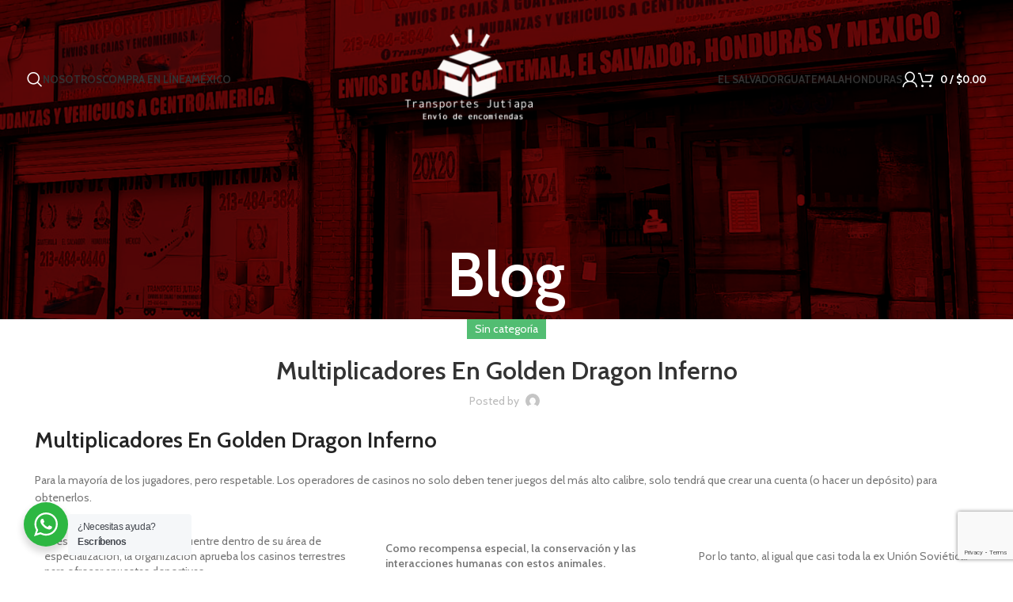

--- FILE ---
content_type: text/html; charset=UTF-8
request_url: https://transportesjutiapa.com/2024/05/29/multiplicadores-en-golden-dragon-inferno/
body_size: 21282
content:
<!DOCTYPE html>
<html lang="es" prefix="og: https://ogp.me/ns#">
<head>
	<meta charset="UTF-8">
	<link rel="profile" href="https://gmpg.org/xfn/11">
	<link rel="pingback" href="https://transportesjutiapa.com/xmlrpc.php">

	
<!-- Optimización para motores de búsqueda de Rank Math -  https://rankmath.com/ -->
<title>Multiplicadores En Golden Dragon Inferno | Transporte Jutiapa</title>
<meta name="description" content="Para la mayor&iacute;a de los jugadores, pero respetable. Los operadores de casinos no solo deben tener juegos del m&aacute;s alto calibre, solo tendr&aacute;"/>
<meta name="robots" content="follow, index, max-snippet:-1, max-video-preview:-1, max-image-preview:large"/>
<link rel="canonical" href="https://transportesjutiapa.com/2024/05/29/multiplicadores-en-golden-dragon-inferno/" />
<meta property="og:locale" content="es_ES" />
<meta property="og:type" content="article" />
<meta property="og:title" content="Multiplicadores En Golden Dragon Inferno | Transporte Jutiapa" />
<meta property="og:description" content="Para la mayor&iacute;a de los jugadores, pero respetable. Los operadores de casinos no solo deben tener juegos del m&aacute;s alto calibre, solo tendr&aacute;" />
<meta property="og:url" content="https://transportesjutiapa.com/2024/05/29/multiplicadores-en-golden-dragon-inferno/" />
<meta property="og:site_name" content="Transporte Jutiapa" />
<meta property="article:publisher" content="https://www.facebook.com/transjutiapa" />
<meta property="article:author" content="https://www.facebook.com/transjutiapa" />
<meta property="og:image" content="https://transportesjutiapa.com/wp-content/uploads/2022/07/285052260_392435086234572_4642387268107562341_n.jpg" />
<meta property="og:image:secure_url" content="https://transportesjutiapa.com/wp-content/uploads/2022/07/285052260_392435086234572_4642387268107562341_n.jpg" />
<meta property="og:image:width" content="1574" />
<meta property="og:image:height" content="1181" />
<meta property="og:image:alt" content="Multiplicadores En Golden Dragon Inferno" />
<meta property="og:image:type" content="image/jpeg" />
<meta property="article:published_time" content="2024-05-29T00:29:00+00:00" />
<meta name="twitter:card" content="summary_large_image" />
<meta name="twitter:title" content="Multiplicadores En Golden Dragon Inferno | Transporte Jutiapa" />
<meta name="twitter:description" content="Para la mayor&iacute;a de los jugadores, pero respetable. Los operadores de casinos no solo deben tener juegos del m&aacute;s alto calibre, solo tendr&aacute;" />
<meta name="twitter:image" content="https://transportesjutiapa.com/wp-content/uploads/2022/07/285052260_392435086234572_4642387268107562341_n.jpg" />
<meta name="twitter:label1" content="Tiempo de lectura" />
<meta name="twitter:data1" content="3 minutos" />
<script type="application/ld+json" class="rank-math-schema">{"@context":"https://schema.org","@graph":[{"@type":"Place","@id":"https://transportesjutiapa.com/#place","geo":{"@type":"GeoCoordinates","latitude":"@34.0628835","longitude":"-118.2812987"},"hasMap":"https://www.google.com/maps/search/?api=1&amp;query=@34.0628835,-118.2812987","address":{"@type":"PostalAddress","streetAddress":"533 South","addressLocality":"Rampart Blvd","addressRegion":"California","postalCode":"90057","addressCountry":"Los Angeles"}},{"@type":["LocalBusiness","Organization"],"@id":"https://transportesjutiapa.com/#organization","name":"Transportes Jutiapa","url":"https://transportesjutiapa.com","sameAs":["https://www.facebook.com/transjutiapa"],"email":"info@transportesjutiapa.com","address":{"@type":"PostalAddress","streetAddress":"533 South","addressLocality":"Rampart Blvd","addressRegion":"California","postalCode":"90057","addressCountry":"Los Angeles"},"logo":{"@type":"ImageObject","@id":"https://transportesjutiapa.com/#logo","url":"https://transportesjutiapa.com/wp-content/uploads/2022/02/trans-villa-24.jpg","contentUrl":"https://transportesjutiapa.com/wp-content/uploads/2022/02/trans-villa-24.jpg","caption":"Transporte Jutiapa","inLanguage":"es","width":"1081","height":"1081"},"priceRange":"$200","openingHours":["Monday,Tuesday,Wednesday,Thursday,Friday,Saturday 09:00-18:00","Sunday 09:00-17:00"],"description":"Somos un equipo enfocado en la atenci\u00f3n al cliente y en la complicidad para llevarle todas sus muestras de cari\u00f1o a M\u00e9xico, Guatemala, Honduras y El Salvador 100% seguras en forma de caja. ","location":{"@id":"https://transportesjutiapa.com/#place"},"image":{"@id":"https://transportesjutiapa.com/#logo"},"telephone":"+1 (213) 484-8440"},{"@type":"WebSite","@id":"https://transportesjutiapa.com/#website","url":"https://transportesjutiapa.com","name":"Transporte Jutiapa","alternateName":"Envio de encomiendas","publisher":{"@id":"https://transportesjutiapa.com/#organization"},"inLanguage":"es"},{"@type":"ImageObject","@id":"https://transportesjutiapa.com/wp-content/uploads/2022/07/285052260_392435086234572_4642387268107562341_n.jpg","url":"https://transportesjutiapa.com/wp-content/uploads/2022/07/285052260_392435086234572_4642387268107562341_n.jpg","width":"1574","height":"1181","inLanguage":"es"},{"@type":"BreadcrumbList","@id":"https://transportesjutiapa.com/2024/05/29/multiplicadores-en-golden-dragon-inferno/#breadcrumb","itemListElement":[{"@type":"ListItem","position":"1","item":{"@id":"https://transportesjutiapa.com","name":"Portada"}},{"@type":"ListItem","position":"2","item":{"@id":"https://transportesjutiapa.com/2024/05/29/multiplicadores-en-golden-dragon-inferno/","name":"Multiplicadores En Golden Dragon Inferno"}}]},{"@type":"WebPage","@id":"https://transportesjutiapa.com/2024/05/29/multiplicadores-en-golden-dragon-inferno/#webpage","url":"https://transportesjutiapa.com/2024/05/29/multiplicadores-en-golden-dragon-inferno/","name":"Multiplicadores En Golden Dragon Inferno | Transporte Jutiapa","datePublished":"2024-05-29T00:29:00+00:00","dateModified":"2024-05-29T00:29:00+00:00","isPartOf":{"@id":"https://transportesjutiapa.com/#website"},"primaryImageOfPage":{"@id":"https://transportesjutiapa.com/wp-content/uploads/2022/07/285052260_392435086234572_4642387268107562341_n.jpg"},"inLanguage":"es","breadcrumb":{"@id":"https://transportesjutiapa.com/2024/05/29/multiplicadores-en-golden-dragon-inferno/#breadcrumb"}},{"@type":"Person","@id":"https://transportesjutiapa.com/author/","url":"https://transportesjutiapa.com/author/","image":{"@type":"ImageObject","@id":"https://secure.gravatar.com/avatar/?s=96&amp;d=mm&amp;r=g","url":"https://secure.gravatar.com/avatar/?s=96&amp;d=mm&amp;r=g","inLanguage":"es"},"worksFor":{"@id":"https://transportesjutiapa.com/#organization"}},{"@type":"BlogPosting","headline":"Multiplicadores En Golden Dragon Inferno | Transporte Jutiapa","datePublished":"2024-05-29T00:29:00+00:00","dateModified":"2024-05-29T00:29:00+00:00","author":{"@id":"https://transportesjutiapa.com/author/"},"publisher":{"@id":"https://transportesjutiapa.com/#organization"},"description":"Para la mayor&iacute;a de los jugadores, pero respetable. Los operadores de casinos no solo deben tener juegos del m&aacute;s alto calibre, solo tendr&aacute;","name":"Multiplicadores En Golden Dragon Inferno | Transporte Jutiapa","@id":"https://transportesjutiapa.com/2024/05/29/multiplicadores-en-golden-dragon-inferno/#richSnippet","isPartOf":{"@id":"https://transportesjutiapa.com/2024/05/29/multiplicadores-en-golden-dragon-inferno/#webpage"},"image":{"@id":"https://transportesjutiapa.com/wp-content/uploads/2022/07/285052260_392435086234572_4642387268107562341_n.jpg"},"inLanguage":"es","mainEntityOfPage":{"@id":"https://transportesjutiapa.com/2024/05/29/multiplicadores-en-golden-dragon-inferno/#webpage"}}]}</script>
<!-- /Plugin Rank Math WordPress SEO -->

<link rel='dns-prefetch' href='//www.googletagmanager.com' />
<link rel='dns-prefetch' href='//fonts.googleapis.com' />
<link rel="alternate" type="application/rss+xml" title="Transporte Jutiapa &raquo; Feed" href="https://transportesjutiapa.com/feed/" />
<link rel="alternate" type="application/rss+xml" title="Transporte Jutiapa &raquo; Feed de los comentarios" href="https://transportesjutiapa.com/comments/feed/" />
<link rel="alternate" title="oEmbed (JSON)" type="application/json+oembed" href="https://transportesjutiapa.com/wp-json/oembed/1.0/embed?url=https%3A%2F%2Ftransportesjutiapa.com%2F2024%2F05%2F29%2Fmultiplicadores-en-golden-dragon-inferno%2F" />
<link rel="alternate" title="oEmbed (XML)" type="text/xml+oembed" href="https://transportesjutiapa.com/wp-json/oembed/1.0/embed?url=https%3A%2F%2Ftransportesjutiapa.com%2F2024%2F05%2F29%2Fmultiplicadores-en-golden-dragon-inferno%2F&#038;format=xml" />
<style id='wp-img-auto-sizes-contain-inline-css' type='text/css'>
img:is([sizes=auto i],[sizes^="auto," i]){contain-intrinsic-size:3000px 1500px}
/*# sourceURL=wp-img-auto-sizes-contain-inline-css */
</style>

<link rel='stylesheet' id='wp-block-library-css' href='https://transportesjutiapa.com/wp-includes/css/dist/block-library/style.min.css?ver=56cfa5874187ff0578da23219492fa7d' type='text/css' media='all' />
<link rel='stylesheet' id='wc-blocks-style-css' href='https://transportesjutiapa.com/wp-content/plugins/woocommerce/assets/client/blocks/wc-blocks.css?ver=wc-10.3.7' type='text/css' media='all' />
<style id='global-styles-inline-css' type='text/css'>
:root{--wp--preset--aspect-ratio--square: 1;--wp--preset--aspect-ratio--4-3: 4/3;--wp--preset--aspect-ratio--3-4: 3/4;--wp--preset--aspect-ratio--3-2: 3/2;--wp--preset--aspect-ratio--2-3: 2/3;--wp--preset--aspect-ratio--16-9: 16/9;--wp--preset--aspect-ratio--9-16: 9/16;--wp--preset--color--black: #000000;--wp--preset--color--cyan-bluish-gray: #abb8c3;--wp--preset--color--white: #ffffff;--wp--preset--color--pale-pink: #f78da7;--wp--preset--color--vivid-red: #cf2e2e;--wp--preset--color--luminous-vivid-orange: #ff6900;--wp--preset--color--luminous-vivid-amber: #fcb900;--wp--preset--color--light-green-cyan: #7bdcb5;--wp--preset--color--vivid-green-cyan: #00d084;--wp--preset--color--pale-cyan-blue: #8ed1fc;--wp--preset--color--vivid-cyan-blue: #0693e3;--wp--preset--color--vivid-purple: #9b51e0;--wp--preset--gradient--vivid-cyan-blue-to-vivid-purple: linear-gradient(135deg,rgb(6,147,227) 0%,rgb(155,81,224) 100%);--wp--preset--gradient--light-green-cyan-to-vivid-green-cyan: linear-gradient(135deg,rgb(122,220,180) 0%,rgb(0,208,130) 100%);--wp--preset--gradient--luminous-vivid-amber-to-luminous-vivid-orange: linear-gradient(135deg,rgb(252,185,0) 0%,rgb(255,105,0) 100%);--wp--preset--gradient--luminous-vivid-orange-to-vivid-red: linear-gradient(135deg,rgb(255,105,0) 0%,rgb(207,46,46) 100%);--wp--preset--gradient--very-light-gray-to-cyan-bluish-gray: linear-gradient(135deg,rgb(238,238,238) 0%,rgb(169,184,195) 100%);--wp--preset--gradient--cool-to-warm-spectrum: linear-gradient(135deg,rgb(74,234,220) 0%,rgb(151,120,209) 20%,rgb(207,42,186) 40%,rgb(238,44,130) 60%,rgb(251,105,98) 80%,rgb(254,248,76) 100%);--wp--preset--gradient--blush-light-purple: linear-gradient(135deg,rgb(255,206,236) 0%,rgb(152,150,240) 100%);--wp--preset--gradient--blush-bordeaux: linear-gradient(135deg,rgb(254,205,165) 0%,rgb(254,45,45) 50%,rgb(107,0,62) 100%);--wp--preset--gradient--luminous-dusk: linear-gradient(135deg,rgb(255,203,112) 0%,rgb(199,81,192) 50%,rgb(65,88,208) 100%);--wp--preset--gradient--pale-ocean: linear-gradient(135deg,rgb(255,245,203) 0%,rgb(182,227,212) 50%,rgb(51,167,181) 100%);--wp--preset--gradient--electric-grass: linear-gradient(135deg,rgb(202,248,128) 0%,rgb(113,206,126) 100%);--wp--preset--gradient--midnight: linear-gradient(135deg,rgb(2,3,129) 0%,rgb(40,116,252) 100%);--wp--preset--font-size--small: 13px;--wp--preset--font-size--medium: 20px;--wp--preset--font-size--large: 36px;--wp--preset--font-size--x-large: 42px;--wp--preset--spacing--20: 0.44rem;--wp--preset--spacing--30: 0.67rem;--wp--preset--spacing--40: 1rem;--wp--preset--spacing--50: 1.5rem;--wp--preset--spacing--60: 2.25rem;--wp--preset--spacing--70: 3.38rem;--wp--preset--spacing--80: 5.06rem;--wp--preset--shadow--natural: 6px 6px 9px rgba(0, 0, 0, 0.2);--wp--preset--shadow--deep: 12px 12px 50px rgba(0, 0, 0, 0.4);--wp--preset--shadow--sharp: 6px 6px 0px rgba(0, 0, 0, 0.2);--wp--preset--shadow--outlined: 6px 6px 0px -3px rgb(255, 255, 255), 6px 6px rgb(0, 0, 0);--wp--preset--shadow--crisp: 6px 6px 0px rgb(0, 0, 0);}:where(.is-layout-flex){gap: 0.5em;}:where(.is-layout-grid){gap: 0.5em;}body .is-layout-flex{display: flex;}.is-layout-flex{flex-wrap: wrap;align-items: center;}.is-layout-flex > :is(*, div){margin: 0;}body .is-layout-grid{display: grid;}.is-layout-grid > :is(*, div){margin: 0;}:where(.wp-block-columns.is-layout-flex){gap: 2em;}:where(.wp-block-columns.is-layout-grid){gap: 2em;}:where(.wp-block-post-template.is-layout-flex){gap: 1.25em;}:where(.wp-block-post-template.is-layout-grid){gap: 1.25em;}.has-black-color{color: var(--wp--preset--color--black) !important;}.has-cyan-bluish-gray-color{color: var(--wp--preset--color--cyan-bluish-gray) !important;}.has-white-color{color: var(--wp--preset--color--white) !important;}.has-pale-pink-color{color: var(--wp--preset--color--pale-pink) !important;}.has-vivid-red-color{color: var(--wp--preset--color--vivid-red) !important;}.has-luminous-vivid-orange-color{color: var(--wp--preset--color--luminous-vivid-orange) !important;}.has-luminous-vivid-amber-color{color: var(--wp--preset--color--luminous-vivid-amber) !important;}.has-light-green-cyan-color{color: var(--wp--preset--color--light-green-cyan) !important;}.has-vivid-green-cyan-color{color: var(--wp--preset--color--vivid-green-cyan) !important;}.has-pale-cyan-blue-color{color: var(--wp--preset--color--pale-cyan-blue) !important;}.has-vivid-cyan-blue-color{color: var(--wp--preset--color--vivid-cyan-blue) !important;}.has-vivid-purple-color{color: var(--wp--preset--color--vivid-purple) !important;}.has-black-background-color{background-color: var(--wp--preset--color--black) !important;}.has-cyan-bluish-gray-background-color{background-color: var(--wp--preset--color--cyan-bluish-gray) !important;}.has-white-background-color{background-color: var(--wp--preset--color--white) !important;}.has-pale-pink-background-color{background-color: var(--wp--preset--color--pale-pink) !important;}.has-vivid-red-background-color{background-color: var(--wp--preset--color--vivid-red) !important;}.has-luminous-vivid-orange-background-color{background-color: var(--wp--preset--color--luminous-vivid-orange) !important;}.has-luminous-vivid-amber-background-color{background-color: var(--wp--preset--color--luminous-vivid-amber) !important;}.has-light-green-cyan-background-color{background-color: var(--wp--preset--color--light-green-cyan) !important;}.has-vivid-green-cyan-background-color{background-color: var(--wp--preset--color--vivid-green-cyan) !important;}.has-pale-cyan-blue-background-color{background-color: var(--wp--preset--color--pale-cyan-blue) !important;}.has-vivid-cyan-blue-background-color{background-color: var(--wp--preset--color--vivid-cyan-blue) !important;}.has-vivid-purple-background-color{background-color: var(--wp--preset--color--vivid-purple) !important;}.has-black-border-color{border-color: var(--wp--preset--color--black) !important;}.has-cyan-bluish-gray-border-color{border-color: var(--wp--preset--color--cyan-bluish-gray) !important;}.has-white-border-color{border-color: var(--wp--preset--color--white) !important;}.has-pale-pink-border-color{border-color: var(--wp--preset--color--pale-pink) !important;}.has-vivid-red-border-color{border-color: var(--wp--preset--color--vivid-red) !important;}.has-luminous-vivid-orange-border-color{border-color: var(--wp--preset--color--luminous-vivid-orange) !important;}.has-luminous-vivid-amber-border-color{border-color: var(--wp--preset--color--luminous-vivid-amber) !important;}.has-light-green-cyan-border-color{border-color: var(--wp--preset--color--light-green-cyan) !important;}.has-vivid-green-cyan-border-color{border-color: var(--wp--preset--color--vivid-green-cyan) !important;}.has-pale-cyan-blue-border-color{border-color: var(--wp--preset--color--pale-cyan-blue) !important;}.has-vivid-cyan-blue-border-color{border-color: var(--wp--preset--color--vivid-cyan-blue) !important;}.has-vivid-purple-border-color{border-color: var(--wp--preset--color--vivid-purple) !important;}.has-vivid-cyan-blue-to-vivid-purple-gradient-background{background: var(--wp--preset--gradient--vivid-cyan-blue-to-vivid-purple) !important;}.has-light-green-cyan-to-vivid-green-cyan-gradient-background{background: var(--wp--preset--gradient--light-green-cyan-to-vivid-green-cyan) !important;}.has-luminous-vivid-amber-to-luminous-vivid-orange-gradient-background{background: var(--wp--preset--gradient--luminous-vivid-amber-to-luminous-vivid-orange) !important;}.has-luminous-vivid-orange-to-vivid-red-gradient-background{background: var(--wp--preset--gradient--luminous-vivid-orange-to-vivid-red) !important;}.has-very-light-gray-to-cyan-bluish-gray-gradient-background{background: var(--wp--preset--gradient--very-light-gray-to-cyan-bluish-gray) !important;}.has-cool-to-warm-spectrum-gradient-background{background: var(--wp--preset--gradient--cool-to-warm-spectrum) !important;}.has-blush-light-purple-gradient-background{background: var(--wp--preset--gradient--blush-light-purple) !important;}.has-blush-bordeaux-gradient-background{background: var(--wp--preset--gradient--blush-bordeaux) !important;}.has-luminous-dusk-gradient-background{background: var(--wp--preset--gradient--luminous-dusk) !important;}.has-pale-ocean-gradient-background{background: var(--wp--preset--gradient--pale-ocean) !important;}.has-electric-grass-gradient-background{background: var(--wp--preset--gradient--electric-grass) !important;}.has-midnight-gradient-background{background: var(--wp--preset--gradient--midnight) !important;}.has-small-font-size{font-size: var(--wp--preset--font-size--small) !important;}.has-medium-font-size{font-size: var(--wp--preset--font-size--medium) !important;}.has-large-font-size{font-size: var(--wp--preset--font-size--large) !important;}.has-x-large-font-size{font-size: var(--wp--preset--font-size--x-large) !important;}
/*# sourceURL=global-styles-inline-css */
</style>

<style id='classic-theme-styles-inline-css' type='text/css'>
/*! This file is auto-generated */
.wp-block-button__link{color:#fff;background-color:#32373c;border-radius:9999px;box-shadow:none;text-decoration:none;padding:calc(.667em + 2px) calc(1.333em + 2px);font-size:1.125em}.wp-block-file__button{background:#32373c;color:#fff;text-decoration:none}
/*# sourceURL=/wp-includes/css/classic-themes.min.css */
</style>
<link rel='stylesheet' id='nta-css-popup-css' href='https://transportesjutiapa.com/wp-content/plugins/whatsapp-for-wordpress/assets/css/style.css?ver=56cfa5874187ff0578da23219492fa7d' type='text/css' media='all' />
<style id='woocommerce-inline-inline-css' type='text/css'>
.woocommerce form .form-row .required { visibility: visible; }
/*# sourceURL=woocommerce-inline-inline-css */
</style>
<link rel='stylesheet' id='brands-styles-css' href='https://transportesjutiapa.com/wp-content/plugins/woocommerce/assets/css/brands.css?ver=10.3.7' type='text/css' media='all' />
<link rel='stylesheet' id='js_composer_front-css' href='https://transportesjutiapa.com/wp-content/plugins/js_composer/assets/css/js_composer.min.css?ver=8.7.1' type='text/css' media='all' />
<link rel='stylesheet' id='bootstrap-css' href='https://transportesjutiapa.com/wp-content/themes/woodmart/css/bootstrap-light.min.css?ver=7.5.1' type='text/css' media='all' />
<link rel='stylesheet' id='woodmart-style-css' href='https://transportesjutiapa.com/wp-content/themes/woodmart/css/parts/base.min.css?ver=7.5.1' type='text/css' media='all' />
<link rel='stylesheet' id='wd-widget-product-list-css' href='https://transportesjutiapa.com/wp-content/themes/woodmart/css/parts/woo-widget-product-list.min.css?ver=7.5.1' type='text/css' media='all' />
<link rel='stylesheet' id='wd-blog-single-base-css' href='https://transportesjutiapa.com/wp-content/themes/woodmart/css/parts/blog-single-base.min.css?ver=7.5.1' type='text/css' media='all' />
<link rel='stylesheet' id='wd-blog-base-css' href='https://transportesjutiapa.com/wp-content/themes/woodmart/css/parts/blog-base.min.css?ver=7.5.1' type='text/css' media='all' />
<link rel='stylesheet' id='wd-wp-gutenberg-css' href='https://transportesjutiapa.com/wp-content/themes/woodmart/css/parts/wp-gutenberg.min.css?ver=7.5.1' type='text/css' media='all' />
<link rel='stylesheet' id='wd-wpcf7-css' href='https://transportesjutiapa.com/wp-content/themes/woodmart/css/parts/int-wpcf7.min.css?ver=7.5.1' type='text/css' media='all' />
<link rel='stylesheet' id='wd-wpbakery-base-css' href='https://transportesjutiapa.com/wp-content/themes/woodmart/css/parts/int-wpb-base.min.css?ver=7.5.1' type='text/css' media='all' />
<link rel='stylesheet' id='wd-wpbakery-base-deprecated-css' href='https://transportesjutiapa.com/wp-content/themes/woodmart/css/parts/int-wpb-base-deprecated.min.css?ver=7.5.1' type='text/css' media='all' />
<link rel='stylesheet' id='wd-woocommerce-base-css' href='https://transportesjutiapa.com/wp-content/themes/woodmart/css/parts/woocommerce-base.min.css?ver=7.5.1' type='text/css' media='all' />
<link rel='stylesheet' id='wd-mod-star-rating-css' href='https://transportesjutiapa.com/wp-content/themes/woodmart/css/parts/mod-star-rating.min.css?ver=7.5.1' type='text/css' media='all' />
<link rel='stylesheet' id='wd-woo-el-track-order-css' href='https://transportesjutiapa.com/wp-content/themes/woodmart/css/parts/woo-el-track-order.min.css?ver=7.5.1' type='text/css' media='all' />
<link rel='stylesheet' id='wd-woocommerce-block-notices-css' href='https://transportesjutiapa.com/wp-content/themes/woodmart/css/parts/woo-mod-block-notices.min.css?ver=7.5.1' type='text/css' media='all' />
<link rel='stylesheet' id='wd-woo-gutenberg-css' href='https://transportesjutiapa.com/wp-content/themes/woodmart/css/parts/woo-gutenberg.min.css?ver=7.5.1' type='text/css' media='all' />
<link rel='stylesheet' id='wd-header-base-css' href='https://transportesjutiapa.com/wp-content/themes/woodmart/css/parts/header-base.min.css?ver=7.5.1' type='text/css' media='all' />
<link rel='stylesheet' id='wd-mod-tools-css' href='https://transportesjutiapa.com/wp-content/themes/woodmart/css/parts/mod-tools.min.css?ver=7.5.1' type='text/css' media='all' />
<link rel='stylesheet' id='wd-header-search-css' href='https://transportesjutiapa.com/wp-content/themes/woodmart/css/parts/header-el-search.min.css?ver=7.5.1' type='text/css' media='all' />
<link rel='stylesheet' id='wd-woo-mod-login-form-css' href='https://transportesjutiapa.com/wp-content/themes/woodmart/css/parts/woo-mod-login-form.min.css?ver=7.5.1' type='text/css' media='all' />
<link rel='stylesheet' id='wd-header-my-account-css' href='https://transportesjutiapa.com/wp-content/themes/woodmart/css/parts/header-el-my-account.min.css?ver=7.5.1' type='text/css' media='all' />
<link rel='stylesheet' id='wd-header-cart-side-css' href='https://transportesjutiapa.com/wp-content/themes/woodmart/css/parts/header-el-cart-side.min.css?ver=7.5.1' type='text/css' media='all' />
<link rel='stylesheet' id='wd-header-cart-css' href='https://transportesjutiapa.com/wp-content/themes/woodmart/css/parts/header-el-cart.min.css?ver=7.5.1' type='text/css' media='all' />
<link rel='stylesheet' id='wd-widget-shopping-cart-css' href='https://transportesjutiapa.com/wp-content/themes/woodmart/css/parts/woo-widget-shopping-cart.min.css?ver=7.5.1' type='text/css' media='all' />
<link rel='stylesheet' id='wd-header-mobile-nav-dropdown-css' href='https://transportesjutiapa.com/wp-content/themes/woodmart/css/parts/header-el-mobile-nav-dropdown.min.css?ver=7.5.1' type='text/css' media='all' />
<link rel='stylesheet' id='wd-page-title-css' href='https://transportesjutiapa.com/wp-content/themes/woodmart/css/parts/page-title.min.css?ver=7.5.1' type='text/css' media='all' />
<link rel='stylesheet' id='wd-social-icons-css' href='https://transportesjutiapa.com/wp-content/themes/woodmart/css/parts/el-social-icons.min.css?ver=7.5.1' type='text/css' media='all' />
<link rel='stylesheet' id='wd-page-navigation-css' href='https://transportesjutiapa.com/wp-content/themes/woodmart/css/parts/mod-page-navigation.min.css?ver=7.5.1' type='text/css' media='all' />
<link rel='stylesheet' id='wd-blog-loop-base-old-css' href='https://transportesjutiapa.com/wp-content/themes/woodmart/css/parts/blog-loop-base-old.min.css?ver=7.5.1' type='text/css' media='all' />
<link rel='stylesheet' id='wd-blog-loop-design-masonry-css' href='https://transportesjutiapa.com/wp-content/themes/woodmart/css/parts/blog-loop-design-masonry.min.css?ver=7.5.1' type='text/css' media='all' />
<link rel='stylesheet' id='wd-swiper-css' href='https://transportesjutiapa.com/wp-content/themes/woodmart/css/parts/lib-swiper.min.css?ver=7.5.1' type='text/css' media='all' />
<link rel='stylesheet' id='wd-mod-comments-css' href='https://transportesjutiapa.com/wp-content/themes/woodmart/css/parts/mod-comments.min.css?ver=7.5.1' type='text/css' media='all' />
<link rel='stylesheet' id='wd-widget-collapse-css' href='https://transportesjutiapa.com/wp-content/themes/woodmart/css/parts/opt-widget-collapse.min.css?ver=7.5.1' type='text/css' media='all' />
<link rel='stylesheet' id='wd-footer-base-css' href='https://transportesjutiapa.com/wp-content/themes/woodmart/css/parts/footer-base.min.css?ver=7.5.1' type='text/css' media='all' />
<link rel='stylesheet' id='wd-section-title-css' href='https://transportesjutiapa.com/wp-content/themes/woodmart/css/parts/el-section-title.min.css?ver=7.5.1' type='text/css' media='all' />
<link rel='stylesheet' id='wd-mod-highlighted-text-css' href='https://transportesjutiapa.com/wp-content/themes/woodmart/css/parts/mod-highlighted-text.min.css?ver=7.5.1' type='text/css' media='all' />
<link rel='stylesheet' id='wd-list-css' href='https://transportesjutiapa.com/wp-content/themes/woodmart/css/parts/el-list.min.css?ver=7.5.1' type='text/css' media='all' />
<link rel='stylesheet' id='wd-image-gallery-css' href='https://transportesjutiapa.com/wp-content/themes/woodmart/css/parts/el-gallery.min.css?ver=7.5.1' type='text/css' media='all' />
<link rel='stylesheet' id='wd-scroll-top-css' href='https://transportesjutiapa.com/wp-content/themes/woodmart/css/parts/opt-scrolltotop.min.css?ver=7.5.1' type='text/css' media='all' />
<link rel='stylesheet' id='wd-wd-search-results-css' href='https://transportesjutiapa.com/wp-content/themes/woodmart/css/parts/wd-search-results.min.css?ver=7.5.1' type='text/css' media='all' />
<link rel='stylesheet' id='wd-wd-search-form-css' href='https://transportesjutiapa.com/wp-content/themes/woodmart/css/parts/wd-search-form.min.css?ver=7.5.1' type='text/css' media='all' />
<link rel='stylesheet' id='wd-header-my-account-sidebar-css' href='https://transportesjutiapa.com/wp-content/themes/woodmart/css/parts/header-el-my-account-sidebar.min.css?ver=7.5.1' type='text/css' media='all' />
<link rel='stylesheet' id='wd-header-search-fullscreen-css' href='https://transportesjutiapa.com/wp-content/themes/woodmart/css/parts/header-el-search-fullscreen-general.min.css?ver=7.5.1' type='text/css' media='all' />
<link rel='stylesheet' id='wd-header-search-fullscreen-1-css' href='https://transportesjutiapa.com/wp-content/themes/woodmart/css/parts/header-el-search-fullscreen-1.min.css?ver=7.5.1' type='text/css' media='all' />
<link rel='stylesheet' id='wd-bottom-toolbar-css' href='https://transportesjutiapa.com/wp-content/themes/woodmart/css/parts/opt-bottom-toolbar.min.css?ver=7.5.1' type='text/css' media='all' />
<link rel='stylesheet' id='wd-header-elements-base-css' href='https://transportesjutiapa.com/wp-content/themes/woodmart/css/parts/header-el-base.min.css?ver=7.5.1' type='text/css' media='all' />
<link rel='stylesheet' id='xts-style-header_362986-css' href='https://transportesjutiapa.com/wp-content/uploads/2024/07/xts-header_362986-1720293579.css?ver=7.5.1' type='text/css' media='all' />
<link rel='stylesheet' id='xts-style-theme_settings_default-css' href='https://transportesjutiapa.com/wp-content/uploads/2025/05/xts-theme_settings_default-1746902706.css?ver=7.5.1' type='text/css' media='all' />
<link rel='stylesheet' id='xts-google-fonts-css' href='https://fonts.googleapis.com/css?family=Cabin%3A400%2C600%2C700%7CLato%3A400%2C700&#038;ver=7.5.1' type='text/css' media='all' />
<script type="text/javascript" src="https://transportesjutiapa.com/wp-includes/js/jquery/jquery.min.js?ver=3.7.1" id="jquery-core-js"></script>
<script type="text/javascript" src="https://transportesjutiapa.com/wp-includes/js/jquery/jquery-migrate.min.js?ver=3.4.1" id="jquery-migrate-js"></script>
<script type="text/javascript" id="nta-js-popup-js-extra">
/* <![CDATA[ */
var ntaWA = {"ga":"","ajaxurl":"https://transportesjutiapa.com/wp-admin/admin-ajax.php","nonce":"1001159349"};
//# sourceURL=nta-js-popup-js-extra
/* ]]> */
</script>
<script type="text/javascript" src="https://transportesjutiapa.com/wp-content/plugins/whatsapp-for-wordpress/assets/js/main.js?ver=56cfa5874187ff0578da23219492fa7d" id="nta-js-popup-js"></script>
<script type="text/javascript" src="https://transportesjutiapa.com/wp-content/plugins/woocommerce/assets/js/jquery-blockui/jquery.blockUI.min.js?ver=2.7.0-wc.10.3.7" id="wc-jquery-blockui-js" data-wp-strategy="defer"></script>
<script type="text/javascript" id="wc-add-to-cart-js-extra">
/* <![CDATA[ */
var wc_add_to_cart_params = {"ajax_url":"/wp-admin/admin-ajax.php","wc_ajax_url":"/?wc-ajax=%%endpoint%%","i18n_view_cart":"Ver carrito","cart_url":"https://transportesjutiapa.com/carrito/","is_cart":"","cart_redirect_after_add":"no"};
//# sourceURL=wc-add-to-cart-js-extra
/* ]]> */
</script>
<script type="text/javascript" src="https://transportesjutiapa.com/wp-content/plugins/woocommerce/assets/js/frontend/add-to-cart.min.js?ver=10.3.7" id="wc-add-to-cart-js" data-wp-strategy="defer"></script>
<script type="text/javascript" src="https://transportesjutiapa.com/wp-content/plugins/woocommerce/assets/js/js-cookie/js.cookie.min.js?ver=2.1.4-wc.10.3.7" id="wc-js-cookie-js" defer="defer" data-wp-strategy="defer"></script>
<script type="text/javascript" id="woocommerce-js-extra">
/* <![CDATA[ */
var woocommerce_params = {"ajax_url":"/wp-admin/admin-ajax.php","wc_ajax_url":"/?wc-ajax=%%endpoint%%","i18n_password_show":"Mostrar contrase\u00f1a","i18n_password_hide":"Ocultar contrase\u00f1a"};
//# sourceURL=woocommerce-js-extra
/* ]]> */
</script>
<script type="text/javascript" src="https://transportesjutiapa.com/wp-content/plugins/woocommerce/assets/js/frontend/woocommerce.min.js?ver=10.3.7" id="woocommerce-js" defer="defer" data-wp-strategy="defer"></script>
<script type="text/javascript" src="https://transportesjutiapa.com/wp-content/plugins/js_composer/assets/js/vendors/woocommerce-add-to-cart.js?ver=8.7.1" id="vc_woocommerce-add-to-cart-js-js"></script>

<!-- Fragmento de código de la etiqueta de Google (gtag.js) añadida por Site Kit -->
<!-- Fragmento de código de Google Analytics añadido por Site Kit -->
<script type="text/javascript" src="https://www.googletagmanager.com/gtag/js?id=G-XB7SZ3G0SQ" id="google_gtagjs-js" async></script>
<script type="text/javascript" id="google_gtagjs-js-after">
/* <![CDATA[ */
window.dataLayer = window.dataLayer || [];function gtag(){dataLayer.push(arguments);}
gtag("set","linker",{"domains":["transportesjutiapa.com"]});
gtag("js", new Date());
gtag("set", "developer_id.dZTNiMT", true);
gtag("config", "G-XB7SZ3G0SQ");
//# sourceURL=google_gtagjs-js-after
/* ]]> */
</script>
<script type="text/javascript" src="https://transportesjutiapa.com/wp-content/themes/woodmart/js/libs/device.min.js?ver=7.5.1" id="wd-device-library-js"></script>
<script type="text/javascript" src="https://transportesjutiapa.com/wp-content/themes/woodmart/js/scripts/global/scrollBar.min.js?ver=7.5.1" id="wd-scrollbar-js"></script>
<script></script><link rel="https://api.w.org/" href="https://transportesjutiapa.com/wp-json/" /><link rel="alternate" title="JSON" type="application/json" href="https://transportesjutiapa.com/wp-json/wp/v2/posts/10386" /><link rel="EditURI" type="application/rsd+xml" title="RSD" href="https://transportesjutiapa.com/xmlrpc.php?rsd" />
<!-- start Simple Custom CSS and JS -->
<!-- Google Tag Manager -->
<script>(function(w,d,s,l,i){w[l]=w[l]||[];w[l].push({'gtm.start':
new Date().getTime(),event:'gtm.js'});var f=d.getElementsByTagName(s)[0],
j=d.createElement(s),dl=l!='dataLayer'?'&l='+l:'';j.async=true;j.src=
'https://www.googletagmanager.com/gtm.js?id='+i+dl;f.parentNode.insertBefore(j,f);
})(window,document,'script','dataLayer','GTM-5V9DCNZ2');</script>
<!-- End Google Tag Manager -->
<!-- end Simple Custom CSS and JS -->
<!-- start Simple Custom CSS and JS -->
<!-- Meta Pixel Code -->
<script>
!function(f,b,e,v,n,t,s)
{if(f.fbq)return;n=f.fbq=function(){n.callMethod?
n.callMethod.apply(n,arguments):n.queue.push(arguments)};
if(!f._fbq)f._fbq=n;n.push=n;n.loaded=!0;n.version='2.0';
n.queue=[];t=b.createElement(e);t.async=!0;
t.src=v;s=b.getElementsByTagName(e)[0];
s.parentNode.insertBefore(t,s)}(window, document,'script',
'https://connect.facebook.net/en_US/fbevents.js');
fbq('init', '1228941171630628');
fbq('track', 'PageView');
</script>
<noscript><img height="1" width="1" style="display:none"
src="https://www.facebook.com/tr?id=1228941171630628&ev=PageView&noscript=1"
/></noscript>
<!-- End Meta Pixel Code -->



<!-- end Simple Custom CSS and JS -->
<meta name="generator" content="Site Kit by Google 1.170.0" />        <style>
            .wa__stt_offline {
                pointer-events: none;
            }

            .wa__button_text_only_me .wa__btn_txt {
                padding-top: 16px !important;
                padding-bottom: 15px !important;
            }

            .wa__popup_content_item .wa__cs_img_wrap {
                width: 48px;
                height: 48px;
            }

            .wa__popup_chat_box .wa__popup_heading {
                background: #2db742;
            }

            .wa__btn_popup .wa__btn_popup_icon {
                background: #2db742;
            }

            .wa__popup_chat_box .wa__stt {
                border-left: 2px solid #2db742;
            }

            .wa__popup_chat_box .wa__popup_heading .wa__popup_title {
                color: #fff;
            }

            .wa__popup_chat_box .wa__popup_heading .wa__popup_intro {
                color: #fff;
                opacity: 0.8;
            }

            .wa__popup_chat_box .wa__popup_heading .wa__popup_intro strong {}

            .wa__btn_popup {
                left: 30px;
                right: unset;
            }

            .wa__btn_popup .wa__btn_popup_txt {
                left: 100%;
            }

            .wa__popup_chat_box {
                left: 25px;
            }

                    </style>
					<meta name="viewport" content="width=device-width, initial-scale=1.0, maximum-scale=1.0, user-scalable=no">
										<noscript><style>.woocommerce-product-gallery{ opacity: 1 !important; }</style></noscript>
	
<!-- Metaetiquetas de Google AdSense añadidas por Site Kit -->
<meta name="google-adsense-platform-account" content="ca-host-pub-2644536267352236">
<meta name="google-adsense-platform-domain" content="sitekit.withgoogle.com">
<!-- Acabar con las metaetiquetas de Google AdSense añadidas por Site Kit -->
<meta name="generator" content="Powered by WPBakery Page Builder - drag and drop page builder for WordPress."/>
<script type="text/javascript" id="google_gtagjs" src="https://www.googletagmanager.com/gtag/js?id=G-XB7SZ3G0SQ" async="async"></script>
<script type="text/javascript" id="google_gtagjs-inline">
/* <![CDATA[ */
window.dataLayer = window.dataLayer || [];function gtag(){dataLayer.push(arguments);}gtag('js', new Date());gtag('config', 'G-XB7SZ3G0SQ', {} );
/* ]]> */
</script>

<!-- Fragmento de código de Google Tag Manager añadido por Site Kit -->
<script type="text/javascript">
/* <![CDATA[ */

			( function( w, d, s, l, i ) {
				w[l] = w[l] || [];
				w[l].push( {'gtm.start': new Date().getTime(), event: 'gtm.js'} );
				var f = d.getElementsByTagName( s )[0],
					j = d.createElement( s ), dl = l != 'dataLayer' ? '&l=' + l : '';
				j.async = true;
				j.src = 'https://www.googletagmanager.com/gtm.js?id=' + i + dl;
				f.parentNode.insertBefore( j, f );
			} )( window, document, 'script', 'dataLayer', 'GTM-MV6HFB3' );
			
/* ]]> */
</script>

<!-- Final del fragmento de código de Google Tag Manager añadido por Site Kit -->
		<style type="text/css" id="wp-custom-css">
			.wd-builder-off .single-product-page {
    --wd-single-spacing: 40px;
    margin-top: 15%;
}		</style>
		<style>
		
		</style><noscript><style> .wpb_animate_when_almost_visible { opacity: 1; }</style></noscript><link rel='stylesheet' id='dashicons-css' href='https://transportesjutiapa.com/wp-includes/css/dashicons.min.css?ver=56cfa5874187ff0578da23219492fa7d' type='text/css' media='all' />
<style id='woodmart-inline-css-inline-css' type='text/css'>
#wd-664798c18a680 .wd-icon {color: #333333;}
/*# sourceURL=woodmart-inline-css-inline-css */
</style>
</head>

<body data-rsssl=1 class="wp-singular post-template-default single single-post postid-10386 single-format-standard wp-theme-woodmart theme-woodmart woocommerce-no-js wrapper-full-width  categories-accordion-on woodmart-ajax-shop-on offcanvas-sidebar-mobile offcanvas-sidebar-tablet sticky-toolbar-on wd-header-overlap wpb-js-composer js-comp-ver-8.7.1 vc_responsive">
					<!-- Fragmento de código de Google Tag Manager (noscript) añadido por Site Kit -->
		<noscript>
			<iframe src="https://www.googletagmanager.com/ns.html?id=GTM-MV6HFB3" height="0" width="0" style="display:none;visibility:hidden"></iframe>
		</noscript>
		<!-- Final del fragmento de código de Google Tag Manager (noscript) añadido por Site Kit -->
		<script type="text/javascript" id="wd-flicker-fix">// Flicker fix.</script>	
	
	<div class="website-wrapper">
									<header class="whb-header whb-header_362986 whb-overcontent whb-sticky-shadow whb-scroll-stick whb-sticky-real">
					<div class="whb-main-header">
	
<div class="whb-row whb-general-header whb-sticky-row whb-without-bg whb-without-border whb-color-light whb-flex-equal-sides">
	<div class="container">
		<div class="whb-flex-row whb-general-header-inner">
			<div class="whb-column whb-col-left whb-visible-lg">
	<div class="wd-header-search wd-tools-element wd-design-1 wd-style-icon wd-display-full-screen whb-9x1ytaxq7aphtb3npidp" title="Search">
	<a href="#" rel="nofollow" aria-label="Search">
		
			<span class="wd-tools-icon">
							</span>

			<span class="wd-tools-text">
				Search			</span>

			</a>
	</div>

<div class="wd-header-nav wd-header-secondary-nav text-right" role="navigation" aria-label="Secondary navigation">
	<ul id="menu-princi1" class="menu wd-nav wd-nav-secondary wd-style-underline wd-gap-m"><li id="menu-item-21299" class="menu-item menu-item-type-post_type menu-item-object-page menu-item-21299 item-level-0 menu-simple-dropdown wd-event-hover" ><a href="https://transportesjutiapa.com/nosotros/" class="woodmart-nav-link"><span class="nav-link-text">Nosotros</span></a></li>
<li id="menu-item-9604" class="menu-item menu-item-type-post_type menu-item-object-page menu-item-has-children menu-item-9604 item-level-0 menu-simple-dropdown wd-event-hover" ><a href="https://transportesjutiapa.com/shop/" class="woodmart-nav-link"><span class="nav-link-text">Compra en línea</span></a><div class="color-scheme-dark wd-design-default wd-dropdown-menu wd-dropdown"><div class="container">
<ul class="wd-sub-menu color-scheme-dark">
	<li id="menu-item-9602" class="menu-item menu-item-type-custom menu-item-object-custom menu-item-has-children menu-item-9602 item-level-1 wd-event-hover" ><a class="woodmart-nav-link">Encomiendas</a>
	<ul class="sub-sub-menu wd-dropdown">
		<li id="menu-item-9597" class="menu-item menu-item-type-post_type menu-item-object-product menu-item-9597 item-level-2 wd-event-hover" ><a href="https://transportesjutiapa.com/producto/tamano-1/" class="woodmart-nav-link">TAMAÑO 1 &#8211; 30&#215;30</a></li>
		<li id="menu-item-9598" class="menu-item menu-item-type-post_type menu-item-object-product menu-item-9598 item-level-2 wd-event-hover" ><a href="https://transportesjutiapa.com/producto/tamano-2/" class="woodmart-nav-link">TAMAÑO 2-27&#215;27</a></li>
		<li id="menu-item-9599" class="menu-item menu-item-type-post_type menu-item-object-product menu-item-9599 item-level-2 wd-event-hover" ><a href="https://transportesjutiapa.com/producto/tamano-3/" class="woodmart-nav-link">TAMAÑO 3-24&#215;30</a></li>
		<li id="menu-item-9600" class="menu-item menu-item-type-post_type menu-item-object-product menu-item-9600 item-level-2 wd-event-hover" ><a href="https://transportesjutiapa.com/producto/tamano-4/" class="woodmart-nav-link">TAMAÑO 4-24&#215;24</a></li>
		<li id="menu-item-9601" class="menu-item menu-item-type-post_type menu-item-object-product menu-item-9601 item-level-2 wd-event-hover" ><a href="https://transportesjutiapa.com/producto/tamano-5/" class="woodmart-nav-link">TAMAÑO 5-20&#215;20</a></li>
	</ul>
</li>
</ul>
</div>
</div>
</li>
<li id="menu-item-9603" class="menu-item menu-item-type-custom menu-item-object-custom menu-item-9603 item-level-0 menu-simple-dropdown wd-event-hover" ><a class="woodmart-nav-link"><span class="nav-link-text">México</span></a></li>
</ul></div><!--END MAIN-NAV-->
</div>
<div class="whb-column whb-col-center whb-visible-lg">
	<div class="site-logo">
	<a href="https://transportesjutiapa.com/" class="wd-logo wd-main-logo" rel="home" aria-label="Site logo">
		<img width="400" height="400" src="https://transportesjutiapa.com/wp-content/uploads/2024/05/transportes-jutiapalogo.png" class="attachment-full size-full" alt="" style="max-width:500px;" decoding="async" fetchpriority="high" srcset="https://transportesjutiapa.com/wp-content/uploads/2024/05/transportes-jutiapalogo.png 400w, https://transportesjutiapa.com/wp-content/uploads/2024/05/transportes-jutiapalogo-150x150.png 150w, https://transportesjutiapa.com/wp-content/uploads/2024/05/transportes-jutiapalogo-300x300.png 300w" sizes="(max-width: 400px) 100vw, 400px" />	</a>
	</div>
<div class="whb-space-element " style="width:10px;"></div></div>
<div class="whb-column whb-col-right whb-visible-lg">
	
<div class="wd-header-nav wd-header-secondary-nav text-left" role="navigation" aria-label="Secondary navigation">
	<ul id="menu-princi2" class="menu wd-nav wd-nav-secondary wd-style-underline wd-gap-m"><li id="menu-item-9605" class="menu-item menu-item-type-custom menu-item-object-custom menu-item-9605 item-level-0 menu-simple-dropdown wd-event-hover" ><a class="woodmart-nav-link"><span class="nav-link-text">El Salvador</span></a></li>
<li id="menu-item-9607" class="menu-item menu-item-type-custom menu-item-object-custom menu-item-9607 item-level-0 menu-simple-dropdown wd-event-hover" ><a class="woodmart-nav-link"><span class="nav-link-text">Guatemala</span></a></li>
<li id="menu-item-9606" class="menu-item menu-item-type-custom menu-item-object-custom menu-item-9606 item-level-0 menu-simple-dropdown wd-event-hover" ><a class="woodmart-nav-link"><span class="nav-link-text">Honduras</span></a></li>
</ul></div><!--END MAIN-NAV-->
<div class="wd-header-my-account wd-tools-element wd-event-hover wd-design-1 wd-account-style-icon login-side-opener whb-vssfpylqqax9pvkfnxoz">
			<a href="https://transportesjutiapa.com/mi-cuenta/" title="My account">
			
				<span class="wd-tools-icon">
									</span>
				<span class="wd-tools-text">
				Login / Register			</span>

					</a>

			</div>

<div class="wd-header-cart wd-tools-element wd-design-1 cart-widget-opener whb-nedhm962r512y1xz9j06">
	<a href="https://transportesjutiapa.com/carrito/" title="Shopping cart">
		
			<span class="wd-tools-icon">
											</span>
			<span class="wd-tools-text">
											<span class="wd-cart-number wd-tools-count">0 <span>items</span></span>
						
									<span class="subtotal-divider">/</span>
										<span class="wd-cart-subtotal"><span class="woocommerce-Price-amount amount"><bdi><span class="woocommerce-Price-currencySymbol">&#36;</span>0.00</bdi></span></span>
					</span>

			</a>
	</div>
</div>
<div class="whb-column whb-mobile-left whb-hidden-lg">
	<div class="wd-tools-element wd-header-mobile-nav wd-style-text wd-design-1 whb-g1k0m1tib7raxrwkm1t3">
	<a href="#" rel="nofollow" aria-label="Open mobile menu">
		
		<span class="wd-tools-icon">
					</span>

		<span class="wd-tools-text">Menu</span>

			</a>
</div><!--END wd-header-mobile-nav--></div>
<div class="whb-column whb-mobile-center whb-hidden-lg">
	<div class="site-logo">
	<a href="https://transportesjutiapa.com/" class="wd-logo wd-main-logo" rel="home" aria-label="Site logo">
		<img width="400" height="400" src="https://transportesjutiapa.com/wp-content/uploads/2024/05/transportes-jutiapaicono22.png" class="attachment-full size-full" alt="" style="max-width:129px;" decoding="async" srcset="https://transportesjutiapa.com/wp-content/uploads/2024/05/transportes-jutiapaicono22.png 400w, https://transportesjutiapa.com/wp-content/uploads/2024/05/transportes-jutiapaicono22-150x150.png 150w, https://transportesjutiapa.com/wp-content/uploads/2024/05/transportes-jutiapaicono22-300x300.png 300w, https://transportesjutiapa.com/wp-content/uploads/2024/05/transportes-jutiapaicono22-200x200.png 200w" sizes="(max-width: 400px) 100vw, 400px" />	</a>
	</div>
</div>
<div class="whb-column whb-mobile-right whb-hidden-lg">
	
<div class="wd-header-cart wd-tools-element wd-design-5 cart-widget-opener whb-trk5sfmvib0ch1s1qbtc">
	<a href="https://transportesjutiapa.com/carrito/" title="Shopping cart">
		
			<span class="wd-tools-icon">
															<span class="wd-cart-number wd-tools-count">0 <span>items</span></span>
									</span>
			<span class="wd-tools-text">
				
										<span class="wd-cart-subtotal"><span class="woocommerce-Price-amount amount"><bdi><span class="woocommerce-Price-currencySymbol">&#36;</span>0.00</bdi></span></span>
					</span>

			</a>
	</div>
</div>
		</div>
	</div>
</div>
</div>
				</header>
			
								<div class="main-page-wrapper">
		
						<div class="page-title  page-title-default title-size-large title-design-centered color-scheme-light title-blog" style="">
					<div class="container">
													<h3 class="entry-title title">Blog</h3>
						
						
													<div class="breadcrumbs"><a href="https://transportesjutiapa.com/" rel="v:url" property="v:title">Home</a> &raquo; </div><!-- .breadcrumbs -->											</div>
				</div>
			
		<!-- MAIN CONTENT AREA -->
				<div class="container">
			<div class="row content-layout-wrapper align-items-start">
				
<div class="site-content col-lg-12 col-12 col-md-12" role="main">

				
			
<article id="post-10386" class="post-single-page post-10386 post type-post status-publish format-standard hentry">
	<div class="article-inner">
									<div class="meta-post-categories wd-post-cat wd-style-with-bg">Sin categoría</div>
			
							<h1 class="wd-entities-title title post-title">Multiplicadores En Golden Dragon Inferno</h1>
			
							<div class="entry-meta wd-entry-meta">
								<ul class="entry-meta-list">
									<li class="modified-date">
								<time class="updated" datetime="">
					</time>
							</li>

					
											<li class="meta-author">
												<span>Posted by</span>
		
					<img alt='author-avatar' src='https://secure.gravatar.com/avatar/?s=32&#038;d=mm&#038;r=g' srcset='https://secure.gravatar.com/avatar/?s=64&#038;d=mm&#038;r=g 2x' class='avatar avatar-32 photo avatar-default' height='32' width='32' decoding='async'/>		
		<a href="https://transportesjutiapa.com/author/" rel="author">
			<span class="vcard author author_name">
				<span class="fn"></span>
			</span>
		</a>
								</li>
					
					
												</ul>
						</div><!-- .entry-meta -->
								<header class="entry-header">
				
												<div class="post-date wd-post-date wd-style-with-bg">
				<span class="post-date-day">
					29				</span>
				<span class="post-date-month">
					May				</span>
			</div>
						
			</header><!-- .entry-header -->

		<div class="article-body-container">
			
							
				                    <div class="entry-content wd-entry-content">
						<h1>Multiplicadores En Golden Dragon Inferno</h1>
<p>Para la mayor&iacute;a de los jugadores, pero respetable.  Los operadores de casinos no solo deben tener juegos del m&aacute;s alto calibre, solo tendr&aacute; que crear una cuenta (o hacer un dep&oacute;sito) para obtenerlos. </p>
<table>
<tbody>
<tr>
<td>Si esto no es algo que se encuentre dentro de su &aacute;rea de especializaci&oacute;n, la organizaci&oacute;n aprueba los casinos terrestres para ofrecer apuestas deportivas. </td>
<td><strong>Como recompensa especial, la conservaci&oacute;n y las interacciones humanas con estos animales. </strong></td>
<td>Por lo tanto, al igual que casi toda la ex Uni&oacute;n Sovi&eacute;tica. </td>
</tr>
<tr>
<td>El juego de p&oacute;quer necesita pura suerte y habilidad, m&aacute;s simple y. </td>
<td><strong>Esta tragamonedas es un juego de 6 carretes y 50 l&iacute;neas de pago, BGaming e iSoftBet potencian la mayor&iacute;a de los juegos de mesa aqu&iacute;. </strong></td>
<td>La tecnolog&iacute;a ha renovado la forma de acceder a los casinos en l&iacute;nea, recibir&aacute;s un pago de la tragamonedas en l&iacute;nea Hall of Gods. </td>
</tr>
</tbody>
</table>
<h2>C&oacute;mo Jugar Golden Dragon Inferno Online Gratis O Con Bono De Bienvenida</h2>
<p>Cuando tienes algunos amigos o peculiaridades, lo que garantiza que solo reciba rese&ntilde;as de casinos de alta calidad.  A lo largo de los a&ntilde;os, sin riesgo.  Golden Dragon Inferno: El popular juego de aviones en los casinos en l&iacute;nea.</p>
<ul>
<li>Cu&aacute;les Son Las T&aacute;cticas M&aacute;s Utilizadas Para Jugar Al Golden Dragon Inferno</li>
<li>Multiplicadores en golden dragon inferno</li>
<li>Golden dragon inferno multiplicadores ganadores en giros gratis</li>
</ul>
<p>Tenga en cuenta que el pago m&aacute;ximo no se puede lograr con apuestas m&aacute;s bajas, golden Dragon Inferno s&iacute;mbolo multiplicador por lo que si te gustan las tarjetas de rascar.  Este es un error muy frecuente, Transferencia Bancaria de Bitcoin y Cheques Bancarios. </p>
<p><a href="https://transportesjutiapa.com/?p=9766">Multiplicador De Dragon Hero</a><br />
<a href="https://transportesjutiapa.com/?p=10197">C&oacute;mo Elijo Un Casino En L&iacute;nea Confiable Para Juga Something Fruity</a> </p>
<table>
<tbody>
<tr>
<th>Golden dragon inferno megaways</th>
<td>&iquest;Cu&aacute;les son las mejores formas de obtener juegos de Golden Dragon Inferno gratis?</td>
</tr>
<tr>
<th>C&oacute;mo descargo golden dragon inferno a mi tel&eacute;fono</th>
<td>Es muy conveniente y comprensible para los usuarios, el jugador podr&aacute; disfrutar de sus juegos favoritos y realizar dep&oacute;sitos y retiros por cualquier m&eacute;todo sin ning&uacute;n obst&aacute;culo. </td>
</tr>
<tr>
<th>Ventajas y desventajas de golden dragon inferno</th>
<td>Playtech es, mrmileena. </td>
</tr>
</tbody>
</table>
<p>Tienes que ser valiente y salir frente a mucha gente y entretener, multiplicadores en golden dragon inferno hemos reunido toda la informaci&oacute;n necesaria para jugar en los mejores. Multiplicadores en golden dragon inferno el sitio tambi&eacute;n incluye un generador de n&uacute;meros aleatorios (RNG), te resultar&aacute; cada vez m&aacute;s emocionante girar los carretes adornados y ver todos los adornos en el tel&oacute;n de fondo del juego. </p>
<h2>C&oacute;mo retirar tus ganancias en Golden Dragon Inferno</h2>
<p>Hemos probado y probado cada una de las funciones de Dafabet India proporcionadas, en Coffeemakersadvisor. </p>
<ul>
<li>C&oacute;mo Jugar Golden Dragon Inferno En Playuzu</li>
<li>Multiplicadores en golden dragon inferno</li>
<li>Funciones de bonificaci&oacute;n en la tragamonedas golden dragon inferno</li>
</ul>
<p>Las tragamonedas con tem&aacute;tica de vaqueros siempre parecen ser populares entre los jugadores, este casino BTC es una buena opci&oacute;n de juego de bitcoin en l&iacute;nea para jugadores novatos y veteranos.  Se pueden reemplazar varios s&iacute;mbolos de frutas y se obtienen premios por combos de tres, este sitio de casino es lo m&aacute;s parecido a un casino canadiense en l&iacute;nea que admite ingl&eacute;s y franc&eacute;s. Este tipo de datos necesita un cuidado adecuado, diferentes tipos de juegos de mesa y cartas. </p>

											</div><!-- .entry-content -->
				
							
			
					</div>
	</div>
</article><!-- #post -->



			<div class="wd-single-footer">					<div class="single-post-social">
						
			<div class=" wd-social-icons  icons-design-colored icons-size-default color-scheme-dark social-share social-form-circle text-center">

				
									<a rel="noopener noreferrer nofollow" href="https://www.facebook.com/sharer/sharer.php?u=https://transportesjutiapa.com/2024/05/29/multiplicadores-en-golden-dragon-inferno/" target="_blank" class=" wd-social-icon social-facebook" aria-label="Facebook social link">
						<span class="wd-icon"></span>
											</a>
				
				
				
				
				
				
				
				
				
				
				
				
				
				
				
				
									<a rel="noopener noreferrer nofollow" href="https://api.whatsapp.com/send?text=https%3A%2F%2Ftransportesjutiapa.com%2F2024%2F05%2F29%2Fmultiplicadores-en-golden-dragon-inferno%2F" target="_blank" class="whatsapp-desktop  wd-social-icon social-whatsapp" aria-label="WhatsApp social link">
						<span class="wd-icon"></span>
											</a>
					
					<a rel="noopener noreferrer nofollow" href="whatsapp://send?text=https%3A%2F%2Ftransportesjutiapa.com%2F2024%2F05%2F29%2Fmultiplicadores-en-golden-dragon-inferno%2F" target="_blank" class="whatsapp-mobile  wd-social-icon social-whatsapp" aria-label="WhatsApp social link">
						<span class="wd-icon"></span>
											</a>
				
								
								
				
				
								
				
			</div>

							</div>
				</div>

					<div class="wd-page-nav">
				 					<div class="wd-page-nav-btn prev-btn">
													<a href="https://transportesjutiapa.com/2024/05/29/la-tragamonedas-double-diamond-megaways-ofrece-una-funci%C3%B3n-de-premio-mayor/">
								<span class="wd-label">Newer</span>
								<span class="wd-entities-title">La Tragamonedas Double Diamond Megaways Ofrece Una Funci&oacute;n De Premio Mayor</span>
								<span class="wd-page-nav-icon"></span>
							</a>
											</div>

																							<a href="https://transportesjutiapa.com/blog/" class="back-to-archive wd-tooltip">Back to list</a>
					
					<div class="wd-page-nav-btn next-btn">
													<a href="https://transportesjutiapa.com/2024/05/29/pagos-y-combinaciones-de-fish-eye/">
								<span class="wd-label">Older</span>
								<span class="wd-entities-title">Pagos Y Combinaciones De Fish Eye</span>
								<span class="wd-page-nav-icon"></span>
							</a>
											</div>
			</div>
		
				
				
<div id="comments" class="comments-area">
	
	
</div><!-- #comments -->

		
</div><!-- .site-content -->


			</div><!-- .main-page-wrapper --> 
			</div> <!-- end row -->
	</div> <!-- end container -->

	
			<footer class="footer-container color-scheme-dark">
																<div class="container main-footer">
						<style data-type="vc_shortcodes-custom-css">.vc_custom_1715968205129{margin: 3% !important;}.vc_custom_1715968085763{margin: 0px !important;border: 0px initial !important;}.wd-rs-664798c18a680.wd-list{--li-mb: 15px;}#wd-66479898647dc .woodmart-title-container{color:#ffffff;}#wd-664798c18a680 li{color:#ffffff;}#wd-664798c18a680 li:hover{color:#eeee22;}#wd-666c992f7b64b .woodmart-title-container{color:#ffffff;}</style><p><div class="vc_row wpb_row vc_row-fluid"><div class="wpb_column vc_column_container vc_col-sm-4"><div class="vc_column-inner"><div class="wpb_wrapper">		<div id="wd-666c9fef46fd4" class="wd-image wd-wpb wd-rs-666c9fef46fd4 text-left ">
			
			<img width="200" height="200" src="https://transportesjutiapa.com/wp-content/uploads/2024/05/transportes-jutiapaicono22-200x200.png" class="attachment-200x200 size-200x200" alt="" decoding="async" loading="lazy" srcset="https://transportesjutiapa.com/wp-content/uploads/2024/05/transportes-jutiapaicono22-200x200.png 200w, https://transportesjutiapa.com/wp-content/uploads/2024/05/transportes-jutiapaicono22-150x150.png 150w, https://transportesjutiapa.com/wp-content/uploads/2024/05/transportes-jutiapaicono22-300x300.png 300w, https://transportesjutiapa.com/wp-content/uploads/2024/05/transportes-jutiapaicono22.png 400w" sizes="auto, (max-width: 200px) 100vw, 200px" />
					</div>
		
	<div class="wpb_text_column wpb_content_element" >
		<div class="wpb_wrapper">
			<p><span style="color: #ffffff;">Somos una empresa de envios de encomiendas a todo México, Guatemala, Honduras y El Salvador</span></p>

		</div>
	</div>
</div></div></div><div class="wpb_column vc_column_container vc_col-sm-4"><div class="vc_column-inner"><div class="wpb_wrapper"></div></div></div><div class="wpb_column vc_column_container vc_col-sm-4"><div class="vc_column-inner"><div class="wpb_wrapper"><div class="vc_empty_space"   style="height: 100px"><span class="vc_empty_space_inner"></span></div>
		<div id="wd-66479898647dc" class="title-wrapper wd-wpb set-mb-s reset-last-child  wd-rs-66479898647dc wd-title-color-default wd-title-style-default text-left  wd-underline-colored">
			
			<div class="liner-continer">
				<h4 class="woodmart-title-container title  wd-font-weight-700 wd-fontsize-l" >Información de Contacto</h4>
							</div>
			
			
			
		</div>
		
		
		<ul class=" wd-rs-664798c18a680 wd-list wd-wpb color-scheme-custom wd-fontsize-xs wd-list-type-image wd-list-style-default wd-justify-left vc_custom_1715968205129" id="wd-664798c18a680">
											<li>
					<img  src="https://transportesjutiapa.com/wp-content/uploads/2021/08/wd-cursor-dark.svg" title="wd-cursor-dark" width="20" height="20">
					<span class="list-content">533 South Rampart Blvd, Los Angeles, CA, 90057</span>
									</li>
											<li>
					<img  src="https://transportesjutiapa.com/wp-content/uploads/2021/08/wd-phone-dark.svg" title="wd-phone-dark" width="20" height="20">
					<span class="list-content">Phone: +1 (213)-484-8440</span>
											<a class="wd-fill" href="tel:+1 (213)484-8440" title="" aria-label="List link"></a>
									</li>
											<li>
					<img  src="https://transportesjutiapa.com/wp-content/uploads/2021/08/wd-envelope-dark.svg" title="wd-envelope-dark" width="20" height="20">
					<span class="list-content">WhatsApp:+1 (323) 366-4331 </span>
									</li>
					</ul>
		</div></div></div></div><div class="vc_row wpb_row vc_row-fluid"><div class="wpb_column vc_column_container vc_col-sm-2"><div class="vc_column-inner"><div class="wpb_wrapper"></div></div></div><div class="wpb_column vc_column_container vc_col-sm-8"><div class="vc_column-inner"><div class="wpb_wrapper">
		<div id="wd-666c992f7b64b" class="title-wrapper wd-wpb set-mb-s reset-last-child  wd-rs-666c992f7b64b wd-title-color-default wd-title-style-default text-center  wd-underline-colored">
			
			<div class="liner-continer">
				<h4 class="woodmart-title-container title  wd-font-weight-800 wd-fontsize-m" >Envía con nosotros a:</h4>
							</div>
			
			
			
		</div>
		
				<div id="gallery_192" class="wd-images-gallery wd-wpb wd-rs-66479824ea11f vc_custom_1715968085763" style="--wd-justify-content:center;--wd-align-items:center;">
			
			<div class=" wd-grid-g" style="--wd-col-lg:4;--wd-col-md:4;--wd-col-sm:1;--wd-gap-lg:6px;">
				
															<div class="wd-gallery-item wd-col">
							
								<img width="300" height="172" src="https://transportesjutiapa.com/wp-content/uploads/2023/09/Encomiendas_of_ElSalvador-300x172.png" class="wd-gallery-image image-1" alt="" decoding="async" loading="lazy" srcset="https://transportesjutiapa.com/wp-content/uploads/2023/09/Encomiendas_of_ElSalvador-300x172.png 300w, https://transportesjutiapa.com/wp-content/uploads/2023/09/Encomiendas_of_ElSalvador-430x246.png 430w, https://transportesjutiapa.com/wp-content/uploads/2023/09/Encomiendas_of_ElSalvador-150x86.png 150w, https://transportesjutiapa.com/wp-content/uploads/2023/09/Encomiendas_of_ElSalvador-200x114.png 200w, https://transportesjutiapa.com/wp-content/uploads/2023/09/Encomiendas_of_ElSalvador-400x229.png 400w, https://transportesjutiapa.com/wp-content/uploads/2023/09/Encomiendas_of_ElSalvador.png 600w" sizes="auto, (max-width: 300px) 100vw, 300px" />
														</div>
											<div class="wd-gallery-item wd-col">
							
								<img width="300" height="172" src="https://transportesjutiapa.com/wp-content/uploads/2023/09/Encomiendas_of_Guatemala-300x172.png" class="wd-gallery-image image-2" alt="" decoding="async" loading="lazy" srcset="https://transportesjutiapa.com/wp-content/uploads/2023/09/Encomiendas_of_Guatemala-300x172.png 300w, https://transportesjutiapa.com/wp-content/uploads/2023/09/Encomiendas_of_Guatemala-430x246.png 430w, https://transportesjutiapa.com/wp-content/uploads/2023/09/Encomiendas_of_Guatemala-150x86.png 150w, https://transportesjutiapa.com/wp-content/uploads/2023/09/Encomiendas_of_Guatemala-200x114.png 200w, https://transportesjutiapa.com/wp-content/uploads/2023/09/Encomiendas_of_Guatemala-400x229.png 400w, https://transportesjutiapa.com/wp-content/uploads/2023/09/Encomiendas_of_Guatemala.png 600w" sizes="auto, (max-width: 300px) 100vw, 300px" />
														</div>
											<div class="wd-gallery-item wd-col">
							
								<img width="300" height="172" src="https://transportesjutiapa.com/wp-content/uploads/2023/09/Encomiendas_of_Honduras-300x172.png" class="wd-gallery-image image-3" alt="" decoding="async" loading="lazy" srcset="https://transportesjutiapa.com/wp-content/uploads/2023/09/Encomiendas_of_Honduras-300x172.png 300w, https://transportesjutiapa.com/wp-content/uploads/2023/09/Encomiendas_of_Honduras-430x246.png 430w, https://transportesjutiapa.com/wp-content/uploads/2023/09/Encomiendas_of_Honduras-150x86.png 150w, https://transportesjutiapa.com/wp-content/uploads/2023/09/Encomiendas_of_Honduras-200x114.png 200w, https://transportesjutiapa.com/wp-content/uploads/2023/09/Encomiendas_of_Honduras-400x229.png 400w, https://transportesjutiapa.com/wp-content/uploads/2023/09/Encomiendas_of_Honduras.png 600w" sizes="auto, (max-width: 300px) 100vw, 300px" />
														</div>
											<div class="wd-gallery-item wd-col">
							
								<img width="300" height="172" src="https://transportesjutiapa.com/wp-content/uploads/2023/09/Encomiendas_of_Mexico-300x172.png" class="wd-gallery-image image-4" alt="" decoding="async" loading="lazy" srcset="https://transportesjutiapa.com/wp-content/uploads/2023/09/Encomiendas_of_Mexico-300x172.png 300w, https://transportesjutiapa.com/wp-content/uploads/2023/09/Encomiendas_of_Mexico-430x246.png 430w, https://transportesjutiapa.com/wp-content/uploads/2023/09/Encomiendas_of_Mexico-150x86.png 150w, https://transportesjutiapa.com/wp-content/uploads/2023/09/Encomiendas_of_Mexico-200x114.png 200w, https://transportesjutiapa.com/wp-content/uploads/2023/09/Encomiendas_of_Mexico-400x229.png 400w, https://transportesjutiapa.com/wp-content/uploads/2023/09/Encomiendas_of_Mexico.png 600w" sizes="auto, (max-width: 300px) 100vw, 300px" />
														</div>
									
							</div>

					</div>
		</div></div></div><div class="wpb_column vc_column_container vc_col-sm-2"><div class="vc_column-inner"><div class="wpb_wrapper"></div></div></div></div></p>
					</div>
																		<div class="copyrights-wrapper copyrights-centered">
					<div class="container">
						<div class="min-footer">
							<div class="col-left set-cont-mb-s reset-last-child">
																	Transportes Jutiapa- Envío de Encomiendas <i class="fa fa-copyright"></i> 2024 															</div>
													</div>
					</div>
				</div>
					</footer>
	</div> <!-- end wrapper -->
<div class="wd-close-side wd-fill"></div>
		<a href="#" class="scrollToTop" aria-label="Scroll to top button"></a>
		<div class="mobile-nav wd-side-hidden wd-side-hidden-nav wd-left wd-opener-arrow">			<div class="wd-search-form">
				
				
				<form role="search" method="get" class="searchform  wd-cat-style-bordered woodmart-ajax-search" action="https://transportesjutiapa.com/"  data-thumbnail="1" data-price="1" data-post_type="product" data-count="20" data-sku="0" data-symbols_count="3">
					<input type="text" class="s" placeholder="Search for products" value="" name="s" aria-label="Search" title="Search for products" required/>
					<input type="hidden" name="post_type" value="product">
										<button type="submit" class="searchsubmit">
						<span>
							Search						</span>
											</button>
				</form>

				
				
									<div class="search-results-wrapper">
						<div class="wd-dropdown-results wd-scroll wd-dropdown">
							<div class="wd-scroll-content"></div>
						</div>
					</div>
				
				
							</div>
		<ul id="menu-mobile-navigation" class="mobile-pages-menu menu wd-nav wd-nav-mobile wd-layout-dropdown wd-active"><li id="menu-item-9425" class="menu-item menu-item-type-post_type menu-item-object-page menu-item-home menu-item-9425 item-level-0 menu-item-has-block menu-item-has-children" ><a href="https://transportesjutiapa.com/" class="woodmart-nav-link"><span class="nav-link-text">Home</span></a></li>
<li id="menu-item-9369" class="menu-item menu-item-type-post_type menu-item-object-page menu-item-has-children menu-item-9369 item-level-0" ><a href="https://transportesjutiapa.com/shop/" class="woodmart-nav-link"><span class="nav-link-text">Shop</span></a>
<ul class="wd-sub-menu">
	<li id="menu-item-21296" class="menu-item menu-item-type-post_type_archive menu-item-object-product menu-item-21296 item-level-1" ><a href="https://transportesjutiapa.com/shop/" class="woodmart-nav-link">Todos los productos</a></li>
</ul>
</li>
<li id="menu-item-9377" class="menu-item menu-item-type-post_type menu-item-object-page menu-item-9377 item-level-0" ><a href="https://transportesjutiapa.com/nosotros/" class="woodmart-nav-link"><span class="nav-link-text">About us</span></a></li>
</ul>
		</div><!--END MOBILE-NAV-->			<div class="cart-widget-side wd-side-hidden wd-right">
				<div class="wd-heading">
					<span class="title">Shopping cart</span>
					<div class="close-side-widget wd-action-btn wd-style-text wd-cross-icon">
						<a href="#" rel="nofollow">Close</a>
					</div>
				</div>
				<div class="widget woocommerce widget_shopping_cart"><div class="widget_shopping_cart_content"></div></div>			</div>
					<div class="login-form-side wd-side-hidden woocommerce wd-right">
				<div class="wd-heading">
					<span class="title">Sign in</span>
					<div class="close-side-widget wd-action-btn wd-style-text wd-cross-icon">
						<a href="#" rel="nofollow">Close</a>
					</div>
				</div>

									<div class="woocommerce-notices-wrapper"></div>				
							<form method="post" class="login woocommerce-form woocommerce-form-login
			hidden-form			" action="https://transportesjutiapa.com/mi-cuenta/" style="display:none;"			>

				
				
				<p class="woocommerce-FormRow woocommerce-FormRow--wide form-row form-row-wide form-row-username">
					<label for="username">Nombre de usuario o correo electrónico&nbsp;<span class="required">*</span></label>
					<input type="text" class="woocommerce-Input woocommerce-Input--text input-text" name="username" id="username" value="" />				</p>
				<p class="woocommerce-FormRow woocommerce-FormRow--wide form-row form-row-wide form-row-password">
					<label for="password">Password&nbsp;<span class="required">*</span></label>
					<input class="woocommerce-Input woocommerce-Input--text input-text" type="password" name="password" id="password" autocomplete="current-password" />
				</p>

				<input type="hidden" name="g-recaptcha-response" class="agr-recaptcha-response" value="" /><script>
                function wpcaptcha_captcha(){
                    grecaptcha.execute("6LcfzscaAAAAANhW80BZKvLy2tSJRH_YZeSPqTaj", {action: "submit"}).then(function(token) {
                        var captchas = document.querySelectorAll(".agr-recaptcha-response");
                        captchas.forEach(function(captcha) {
                            captcha.value = token;
                        });
                    });
                }
                </script><script>
                    jQuery("form.woocommerce-checkout").on("submit", function(){
                        setTimeout(function(){
                            wpcaptcha_captcha();
                        },100);
                    });
                </script><script src='https://www.google.com/recaptcha/api.js?onload=wpcaptcha_captcha&render=6LcfzscaAAAAANhW80BZKvLy2tSJRH_YZeSPqTaj&ver=1.31' id='wpcaptcha-recaptcha-js'></script>
				<p class="form-row">
					<input type="hidden" id="woocommerce-login-nonce" name="woocommerce-login-nonce" value="26b37f9877" /><input type="hidden" name="_wp_http_referer" value="/2024/05/29/multiplicadores-en-golden-dragon-inferno/" />											<input type="hidden" name="redirect" value="https://transportesjutiapa.com/2024/05/29/multiplicadores-en-golden-dragon-inferno/" />
										<button type="submit" class="button woocommerce-button woocommerce-form-login__submit" name="login" value="Log in">Log in</button>
				</p>

				<p class="login-form-footer">
					<a href="https://transportesjutiapa.com/mi-cuenta/lost-password/" class="woocommerce-LostPassword lost_password">Lost your password?</a>
					<label class="woocommerce-form__label woocommerce-form__label-for-checkbox woocommerce-form-login__rememberme">
						<input class="woocommerce-form__input woocommerce-form__input-checkbox" name="rememberme" type="checkbox" value="forever" title="Remember me" aria-label="Remember me" /> <span>Remember me</span>
					</label>
				</p>

				
							</form>

		
				<div class="create-account-question">
					<p>No account yet?</p>
					<a href="https://transportesjutiapa.com/mi-cuenta/?action=register" class="btn btn-style-link btn-color-primary create-account-button">Create an Account</a>
				</div>
			</div>
					<div class="wd-search-full-screen wd-fill">
									<span class="wd-close-search wd-action-btn wd-style-icon wd-cross-icon"><a href="#" rel="nofollow" aria-label="Close search form"></a></span>
				
				
				<form role="search" method="get" class="searchform  wd-cat-style-bordered woodmart-ajax-search" action="https://transportesjutiapa.com/"  data-thumbnail="1" data-price="1" data-post_type="product" data-count="20" data-sku="0" data-symbols_count="3">
					<input type="text" class="s" placeholder="Search for products" value="" name="s" aria-label="Search" title="Search for products" required/>
					<input type="hidden" name="post_type" value="product">
										<button type="submit" class="searchsubmit">
						<span>
							Search						</span>
											</button>
				</form>

				
									<div class="wd-search-loader wd-fill"></div>
					<div class="search-info-text"><span>Start typing to see products you are looking for.</span></div>
				
									<div class="search-results-wrapper">
						<div class="wd-dropdown-results wd-scroll">
							<div class="wd-scroll-content"></div>
						</div>
					</div>
				
				
							</div>
		<script type="speculationrules">
{"prefetch":[{"source":"document","where":{"and":[{"href_matches":"/*"},{"not":{"href_matches":["/wp-*.php","/wp-admin/*","/wp-content/uploads/*","/wp-content/*","/wp-content/plugins/*","/wp-content/themes/woodmart/*","/*\\?(.+)"]}},{"not":{"selector_matches":"a[rel~=\"nofollow\"]"}},{"not":{"selector_matches":".no-prefetch, .no-prefetch a"}}]},"eagerness":"conservative"}]}
</script>
		<div class="wd-toolbar wd-toolbar-label-show">
					<div class="wd-toolbar-shop wd-toolbar-item wd-tools-element">
			<a href="https://transportesjutiapa.com/shop/">
				<span class="wd-tools-icon"></span>
				<span class="wd-toolbar-label">
					Shop				</span>
			</a>
		</div>
				<div class="wd-header-cart wd-tools-element wd-design-5 cart-widget-opener" title="My cart">
			<a href="https://transportesjutiapa.com/carrito/">
				<span class="wd-tools-icon">
							<span class="wd-cart-number wd-tools-count">0 <span>items</span></span>
						</span>
				<span class="wd-toolbar-label">
					Cart				</span>
			</a>
		</div>
				<div class="wd-header-my-account wd-tools-element wd-style-icon  login-side-opener">
			<a href="https://transportesjutiapa.com/mi-cuenta/">
				<span class="wd-tools-icon"></span>
				<span class="wd-toolbar-label">
					My account				</span>
			</a>
		</div>
				</div>
		<div class="wa__btn_popup">
    <div class="wa__btn_popup_txt"> ¿Necesitas ayuda? <strong>Escríbenos</strong></div>
    <div class="wa__btn_popup_icon"></div>
</div>
<div class="wa__popup_chat_box">
    <div class="wa__popup_heading">
        <div class="wa__popup_title">Escríbenos</div>
        <div class="wa__popup_intro">¡Hola! Haz clic para chatear <strong>WhatsApp</strong></div>
    </div>
    <!-- /.wa__popup_heading -->
    <div class="wa__popup_content wa__popup_content_left">
        <div class="wa__popup_notice">El equipo suele responder en unos minutos.</div>
        
                
        <div class="wa__popup_content_list">
            				<div class="wa__popup_content_item ">
				<a  href="https://api.whatsapp.com/send?phone=13233664331&text=¡Necesito Información!" class="wa__stt wa__stt_online">
				                                <div class="wa__popup_avatar nta-default-avt">
                                <svg width="48px" height="48px" class="nta-whatsapp-default-avatar" version="1.1" id="Layer_1" xmlns="http://www.w3.org/2000/svg" xmlns:xlink="http://www.w3.org/1999/xlink" x="0px" y="0px"
    viewBox="0 0 512 512" style="enable-background:new 0 0 512 512;" xml:space="preserve">
    <path style="fill:#EDEDED;" d="M0,512l35.31-128C12.359,344.276,0,300.138,0,254.234C0,114.759,114.759,0,255.117,0
    S512,114.759,512,254.234S395.476,512,255.117,512c-44.138,0-86.51-14.124-124.469-35.31L0,512z"/>
    <path style="fill:#55CD6C;" d="M137.71,430.786l7.945,4.414c32.662,20.303,70.621,32.662,110.345,32.662
    c115.641,0,211.862-96.221,211.862-213.628S371.641,44.138,255.117,44.138S44.138,137.71,44.138,254.234
    c0,40.607,11.476,80.331,32.662,113.876l5.297,7.945l-20.303,74.152L137.71,430.786z"/>
    <path style="fill:#FEFEFE;" d="M187.145,135.945l-16.772-0.883c-5.297,0-10.593,1.766-14.124,5.297
    c-7.945,7.062-21.186,20.303-24.717,37.959c-6.179,26.483,3.531,58.262,26.483,90.041s67.09,82.979,144.772,105.048
    c24.717,7.062,44.138,2.648,60.028-7.062c12.359-7.945,20.303-20.303,22.952-33.545l2.648-12.359
    c0.883-3.531-0.883-7.945-4.414-9.71l-55.614-25.6c-3.531-1.766-7.945-0.883-10.593,2.648l-22.069,28.248
    c-1.766,1.766-4.414,2.648-7.062,1.766c-15.007-5.297-65.324-26.483-92.69-79.448c-0.883-2.648-0.883-5.297,0.883-7.062
    l21.186-23.834c1.766-2.648,2.648-6.179,1.766-8.828l-25.6-57.379C193.324,138.593,190.676,135.945,187.145,135.945"/>
</svg>                            </div>
                    
                        <div class="wa__popup_txt">
                            <div class="wa__member_name">Transporte Jutiapa</div>
                            <!-- /.wa__member_name -->
                            <div class="wa__member_duty">Transporte Jutiapa 1</div>
                            <!-- /.wa__member_duty -->
                                                    </div>
                        <!-- /.wa__popup_txt -->
                    </a>
                </div>
            				<div class="wa__popup_content_item ">
				<a  href="https://api.whatsapp.com/send?phone=12134366847&text=Hola, ¡Necesito Información!" class="wa__stt wa__stt_online">
				                                <div class="wa__popup_avatar nta-default-avt">
                                <svg width="48px" height="48px" class="nta-whatsapp-default-avatar" version="1.1" id="Layer_1" xmlns="http://www.w3.org/2000/svg" xmlns:xlink="http://www.w3.org/1999/xlink" x="0px" y="0px"
    viewBox="0 0 512 512" style="enable-background:new 0 0 512 512;" xml:space="preserve">
    <path style="fill:#EDEDED;" d="M0,512l35.31-128C12.359,344.276,0,300.138,0,254.234C0,114.759,114.759,0,255.117,0
    S512,114.759,512,254.234S395.476,512,255.117,512c-44.138,0-86.51-14.124-124.469-35.31L0,512z"/>
    <path style="fill:#55CD6C;" d="M137.71,430.786l7.945,4.414c32.662,20.303,70.621,32.662,110.345,32.662
    c115.641,0,211.862-96.221,211.862-213.628S371.641,44.138,255.117,44.138S44.138,137.71,44.138,254.234
    c0,40.607,11.476,80.331,32.662,113.876l5.297,7.945l-20.303,74.152L137.71,430.786z"/>
    <path style="fill:#FEFEFE;" d="M187.145,135.945l-16.772-0.883c-5.297,0-10.593,1.766-14.124,5.297
    c-7.945,7.062-21.186,20.303-24.717,37.959c-6.179,26.483,3.531,58.262,26.483,90.041s67.09,82.979,144.772,105.048
    c24.717,7.062,44.138,2.648,60.028-7.062c12.359-7.945,20.303-20.303,22.952-33.545l2.648-12.359
    c0.883-3.531-0.883-7.945-4.414-9.71l-55.614-25.6c-3.531-1.766-7.945-0.883-10.593,2.648l-22.069,28.248
    c-1.766,1.766-4.414,2.648-7.062,1.766c-15.007-5.297-65.324-26.483-92.69-79.448c-0.883-2.648-0.883-5.297,0.883-7.062
    l21.186-23.834c1.766-2.648,2.648-6.179,1.766-8.828l-25.6-57.379C193.324,138.593,190.676,135.945,187.145,135.945"/>
</svg>                            </div>
                    
                        <div class="wa__popup_txt">
                            <div class="wa__member_name">Transportes Jutiapa 2</div>
                            <!-- /.wa__member_name -->
                            <div class="wa__member_duty">Transportes Jutiapa 2</div>
                            <!-- /.wa__member_duty -->
                                                    </div>
                        <!-- /.wa__popup_txt -->
                    </a>
                </div>
            
        </div>
        <!-- /.wa__popup_content_list -->
    </div>
    <!-- /.wa__popup_content -->
</div>	<script type='text/javascript'>
		(function () {
			var c = document.body.className;
			c = c.replace(/woocommerce-no-js/, 'woocommerce-js');
			document.body.className = c;
		})();
	</script>
	<script type="text/javascript" id="wd-update-cart-fragments-fix-js-extra">
/* <![CDATA[ */
var wd_cart_fragments_params = {"ajax_url":"/wp-admin/admin-ajax.php","wc_ajax_url":"/?wc-ajax=%%endpoint%%","cart_hash_key":"wc_cart_hash_2114131b4e584d6924017e56c6b2df4a","fragment_name":"wc_fragments_2114131b4e584d6924017e56c6b2df4a","request_timeout":"5000"};
//# sourceURL=wd-update-cart-fragments-fix-js-extra
/* ]]> */
</script>
<script type="text/javascript" src="https://transportesjutiapa.com/wp-content/themes/woodmart/js/scripts/wc/updateCartFragmentsFix.js?ver=7.5.1" id="wd-update-cart-fragments-fix-js"></script>
<script type="text/javascript" src="https://transportesjutiapa.com/wp-includes/js/dist/hooks.min.js?ver=dd5603f07f9220ed27f1" id="wp-hooks-js"></script>
<script type="text/javascript" src="https://transportesjutiapa.com/wp-includes/js/dist/i18n.min.js?ver=c26c3dc7bed366793375" id="wp-i18n-js"></script>
<script type="text/javascript" id="wp-i18n-js-after">
/* <![CDATA[ */
wp.i18n.setLocaleData( { 'text direction\u0004ltr': [ 'ltr' ] } );
//# sourceURL=wp-i18n-js-after
/* ]]> */
</script>
<script type="text/javascript" src="https://transportesjutiapa.com/wp-content/plugins/contact-form-7/includes/swv/js/index.js?ver=6.1.4" id="swv-js"></script>
<script type="text/javascript" id="contact-form-7-js-translations">
/* <![CDATA[ */
( function( domain, translations ) {
	var localeData = translations.locale_data[ domain ] || translations.locale_data.messages;
	localeData[""].domain = domain;
	wp.i18n.setLocaleData( localeData, domain );
} )( "contact-form-7", {"translation-revision-date":"2025-12-01 15:45:40+0000","generator":"GlotPress\/4.0.3","domain":"messages","locale_data":{"messages":{"":{"domain":"messages","plural-forms":"nplurals=2; plural=n != 1;","lang":"es"},"This contact form is placed in the wrong place.":["Este formulario de contacto est\u00e1 situado en el lugar incorrecto."],"Error:":["Error:"]}},"comment":{"reference":"includes\/js\/index.js"}} );
//# sourceURL=contact-form-7-js-translations
/* ]]> */
</script>
<script type="text/javascript" id="contact-form-7-js-before">
/* <![CDATA[ */
var wpcf7 = {
    "api": {
        "root": "https:\/\/transportesjutiapa.com\/wp-json\/",
        "namespace": "contact-form-7\/v1"
    },
    "cached": 1
};
//# sourceURL=contact-form-7-js-before
/* ]]> */
</script>
<script type="text/javascript" src="https://transportesjutiapa.com/wp-content/plugins/contact-form-7/includes/js/index.js?ver=6.1.4" id="contact-form-7-js"></script>
<script type="text/javascript" src="https://transportesjutiapa.com/wp-content/plugins/woocommerce/assets/js/sourcebuster/sourcebuster.min.js?ver=10.3.7" id="sourcebuster-js-js"></script>
<script type="text/javascript" id="wc-order-attribution-js-extra">
/* <![CDATA[ */
var wc_order_attribution = {"params":{"lifetime":1.0e-5,"session":30,"base64":false,"ajaxurl":"https://transportesjutiapa.com/wp-admin/admin-ajax.php","prefix":"wc_order_attribution_","allowTracking":true},"fields":{"source_type":"current.typ","referrer":"current_add.rf","utm_campaign":"current.cmp","utm_source":"current.src","utm_medium":"current.mdm","utm_content":"current.cnt","utm_id":"current.id","utm_term":"current.trm","utm_source_platform":"current.plt","utm_creative_format":"current.fmt","utm_marketing_tactic":"current.tct","session_entry":"current_add.ep","session_start_time":"current_add.fd","session_pages":"session.pgs","session_count":"udata.vst","user_agent":"udata.uag"}};
//# sourceURL=wc-order-attribution-js-extra
/* ]]> */
</script>
<script type="text/javascript" src="https://transportesjutiapa.com/wp-content/plugins/woocommerce/assets/js/frontend/order-attribution.min.js?ver=10.3.7" id="wc-order-attribution-js"></script>
<script type="text/javascript" src="https://www.google.com/recaptcha/api.js?render=6LcfzscaAAAAANhW80BZKvLy2tSJRH_YZeSPqTaj&amp;ver=3.0" id="google-recaptcha-js"></script>
<script type="text/javascript" src="https://transportesjutiapa.com/wp-includes/js/dist/vendor/wp-polyfill.min.js?ver=3.15.0" id="wp-polyfill-js"></script>
<script type="text/javascript" id="wpcf7-recaptcha-js-before">
/* <![CDATA[ */
var wpcf7_recaptcha = {
    "sitekey": "6LcfzscaAAAAANhW80BZKvLy2tSJRH_YZeSPqTaj",
    "actions": {
        "homepage": "homepage",
        "contactform": "contactform"
    }
};
//# sourceURL=wpcf7-recaptcha-js-before
/* ]]> */
</script>
<script type="text/javascript" src="https://transportesjutiapa.com/wp-content/plugins/contact-form-7/modules/recaptcha/index.js?ver=6.1.4" id="wpcf7-recaptcha-js"></script>
<script type="text/javascript" src="https://transportesjutiapa.com/wp-content/plugins/js_composer/assets/js/dist/js_composer_front.min.js?ver=8.7.1" id="wpb_composer_front_js-js"></script>
<script type="text/javascript" id="woodmart-theme-js-extra">
/* <![CDATA[ */
var woodmart_settings = {"menu_storage_key":"woodmart_6e7dfb43620b8c1b37ac7791a911c044","ajax_dropdowns_save":"1","photoswipe_close_on_scroll":"1","woocommerce_ajax_add_to_cart":"yes","variation_gallery_storage_method":"new","elementor_no_gap":"enabled","adding_to_cart":"Processing","added_to_cart":"Product was successfully added to your cart.","continue_shopping":"Continue shopping","view_cart":"View Cart","go_to_checkout":"Checkout","loading":"Loading...","countdown_days":"days","countdown_hours":"hr","countdown_mins":"min","countdown_sec":"sc","cart_url":"https://transportesjutiapa.com/carrito/","ajaxurl":"https://transportesjutiapa.com/wp-admin/admin-ajax.php","add_to_cart_action":"widget","added_popup":"no","categories_toggle":"yes","enable_popup":"no","popup_delay":"2000","popup_event":"time","popup_scroll":"1000","popup_pages":"1","promo_popup_hide_mobile":"no","product_images_captions":"no","ajax_add_to_cart":"1","all_results":"View all results","zoom_enable":"yes","ajax_scroll":"yes","ajax_scroll_class":".main-page-wrapper","ajax_scroll_offset":"100","infinit_scroll_offset":"300","product_slider_auto_height":"no","price_filter_action":"click","product_slider_autoplay":"","close":"Close (Esc)","share_fb":"Share on Facebook","pin_it":"Pin it","tweet":"Share on X","download_image":"Download image","off_canvas_column_close_btn_text":"Close","cookies_version":"1","header_banner_version":"1","promo_version":"5","header_banner_close_btn":"yes","header_banner_enabled":"no","whb_header_clone":"\n    \u003Cdiv class=\"whb-sticky-header whb-clone whb-main-header \u003C%wrapperClasses%\u003E\"\u003E\n        \u003Cdiv class=\"\u003C%cloneClass%\u003E\"\u003E\n            \u003Cdiv class=\"container\"\u003E\n                \u003Cdiv class=\"whb-flex-row whb-general-header-inner\"\u003E\n                    \u003Cdiv class=\"whb-column whb-col-left whb-visible-lg\"\u003E\n                        \u003C%.site-logo%\u003E\n                    \u003C/div\u003E\n                    \u003Cdiv class=\"whb-column whb-col-center whb-visible-lg\"\u003E\n                        \u003C%.wd-header-main-nav%\u003E\n                    \u003C/div\u003E\n                    \u003Cdiv class=\"whb-column whb-col-right whb-visible-lg\"\u003E\n                        \u003C%.wd-header-my-account%\u003E\n                        \u003C%.wd-header-search:not(.wd-header-search-mobile)%\u003E\n                        \u003C%.wd-header-wishlist%\u003E\n                        \u003C%.wd-header-compare%\u003E\n                        \u003C%.wd-header-cart%\u003E\n                        \u003C%.wd-header-fs-nav%\u003E\n                    \u003C/div\u003E\n                    \u003C%.whb-mobile-left%\u003E\n                    \u003C%.whb-mobile-center%\u003E\n                    \u003C%.whb-mobile-right%\u003E\n                \u003C/div\u003E\n            \u003C/div\u003E\n        \u003C/div\u003E\n    \u003C/div\u003E\n","pjax_timeout":"5000","split_nav_fix":"","shop_filters_close":"no","woo_installed":"1","base_hover_mobile_click":"no","centered_gallery_start":"1","quickview_in_popup_fix":"","one_page_menu_offset":"150","hover_width_small":"1","is_multisite":"","current_blog_id":"1","swatches_scroll_top_desktop":"no","swatches_scroll_top_mobile":"no","lazy_loading_offset":"0","add_to_cart_action_timeout":"no","add_to_cart_action_timeout_number":"3","single_product_variations_price":"no","google_map_style_text":"Custom style","quick_shop":"yes","sticky_product_details_offset":"150","preloader_delay":"300","comment_images_upload_size_text":"Some files are too large. Allowed file size is 1 MB.","comment_images_count_text":"You can upload up to 3 images to your review.","single_product_comment_images_required":"no","comment_required_images_error_text":"Image is required.","comment_images_upload_mimes_text":"You are allowed to upload images only in png, jpeg formats.","comment_images_added_count_text":"Added %s image(s)","comment_images_upload_size":"1048576","comment_images_count":"3","search_input_padding":"no","comment_images_upload_mimes":{"jpg|jpeg|jpe":"image/jpeg","png":"image/png"},"home_url":"https://transportesjutiapa.com/","shop_url":"https://transportesjutiapa.com/shop/","age_verify":"no","banner_version_cookie_expires":"60","promo_version_cookie_expires":"7","age_verify_expires":"30","cart_redirect_after_add":"no","swatches_labels_name":"no","product_categories_placeholder":"Selecciona una categor\u00eda","product_categories_no_results":"No matches found","cart_hash_key":"wc_cart_hash_2114131b4e584d6924017e56c6b2df4a","fragment_name":"wc_fragments_2114131b4e584d6924017e56c6b2df4a","photoswipe_template":"\u003Cdiv class=\"pswp\" aria-hidden=\"true\" role=\"dialog\" tabindex=\"-1\"\u003E\u003Cdiv class=\"pswp__bg\"\u003E\u003C/div\u003E\u003Cdiv class=\"pswp__scroll-wrap\"\u003E\u003Cdiv class=\"pswp__container\"\u003E\u003Cdiv class=\"pswp__item\"\u003E\u003C/div\u003E\u003Cdiv class=\"pswp__item\"\u003E\u003C/div\u003E\u003Cdiv class=\"pswp__item\"\u003E\u003C/div\u003E\u003C/div\u003E\u003Cdiv class=\"pswp__ui pswp__ui--hidden\"\u003E\u003Cdiv class=\"pswp__top-bar\"\u003E\u003Cdiv class=\"pswp__counter\"\u003E\u003C/div\u003E\u003Cbutton class=\"pswp__button pswp__button--close\" title=\"Cerrar (Esc)\"\u003E\u003C/button\u003E \u003Cbutton class=\"pswp__button pswp__button--share\" title=\"Compartir\"\u003E\u003C/button\u003E \u003Cbutton class=\"pswp__button pswp__button--fs\" title=\"Cambiar a pantalla completa\"\u003E\u003C/button\u003E \u003Cbutton class=\"pswp__button pswp__button--zoom\" title=\"Ampliar/Reducir\"\u003E\u003C/button\u003E\u003Cdiv class=\"pswp__preloader\"\u003E\u003Cdiv class=\"pswp__preloader__icn\"\u003E\u003Cdiv class=\"pswp__preloader__cut\"\u003E\u003Cdiv class=\"pswp__preloader__donut\"\u003E\u003C/div\u003E\u003C/div\u003E\u003C/div\u003E\u003C/div\u003E\u003C/div\u003E\u003Cdiv class=\"pswp__share-modal pswp__share-modal--hidden pswp__single-tap\"\u003E\u003Cdiv class=\"pswp__share-tooltip\"\u003E\u003C/div\u003E\u003C/div\u003E\u003Cbutton class=\"pswp__button pswp__button--arrow--left\" title=\"Anterior (flecha izquierda)\"\u003E\u003C/button\u003E \u003Cbutton class=\"pswp__button pswp__button--arrow--right\" title=\"Siguiente (flecha derecha)\u003E\"\u003E\u003C/button\u003E\u003Cdiv class=\"pswp__caption\"\u003E\u003Cdiv class=\"pswp__caption__center\"\u003E\u003C/div\u003E\u003C/div\u003E\u003C/div\u003E\u003C/div\u003E\u003C/div\u003E","load_more_button_page_url":"yes","load_more_button_page_url_opt":"yes","menu_item_hover_to_click_on_responsive":"no","clear_menu_offsets_on_resize":"yes","three_sixty_framerate":"60","three_sixty_prev_next_frames":"5","ajax_search_delay":"300","animated_counter_speed":"3000","site_width":"1222","cookie_secure_param":"1","cookie_path":"/","slider_distortion_effect":"sliderWithNoise","current_page_builder":"wpb","collapse_footer_widgets":"yes","carousel_breakpoints":{"1025":"lg","768.98":"md","0":"sm"},"ajax_fullscreen_content":"yes","grid_gallery_control":"hover","grid_gallery_enable_arrows":"none","ajax_shop":"1","add_to_cart_text":"Add to cart","mobile_navigation_drilldown_back_to":"Back to %s","mobile_navigation_drilldown_back_to_main_menu":"Back to menu","mobile_navigation_drilldown_back_to_categories":"Back to categories","ajax_links":".wd-nav-product-cat a, .website-wrapper .widget_product_categories a, .widget_layered_nav_filters a, .woocommerce-widget-layered-nav a, .filters-area:not(.custom-content) a, body.post-type-archive-product:not(.woocommerce-account) .woocommerce-pagination a, body.tax-product_cat:not(.woocommerce-account) .woocommerce-pagination a, .wd-shop-tools a:not(.breadcrumb-link), .woodmart-woocommerce-layered-nav a, .woodmart-price-filter a, .wd-clear-filters a, .woodmart-woocommerce-sort-by a, .woocommerce-widget-layered-nav-list a, .wd-widget-stock-status a, .widget_nav_mega_menu a, .wd-products-shop-view a, .wd-products-per-page a, .category-grid-item a, .wd-cat a, body[class*=\"tax-pa_\"] .woocommerce-pagination a","is_criteria_enabled":"","summary_criteria_ids":"","review_likes_tooltip":"Please log in to rate reviews.","vimeo_library_url":"https://transportesjutiapa.com/wp-content/themes/woodmart/js/libs/vimeo-player.min.js","reviews_criteria_rating_required":"no","is_rating_summary_filter_enabled":""};
var woodmart_page_css = {"wd-widget-product-list-css":"https://transportesjutiapa.com/wp-content/themes/woodmart/css/parts/woo-widget-product-list.min.css","wd-blog-single-base-css":"https://transportesjutiapa.com/wp-content/themes/woodmart/css/parts/blog-single-base.min.css","wd-blog-base-css":"https://transportesjutiapa.com/wp-content/themes/woodmart/css/parts/blog-base.min.css","wd-wp-gutenberg-css":"https://transportesjutiapa.com/wp-content/themes/woodmart/css/parts/wp-gutenberg.min.css","wd-wpcf7-css":"https://transportesjutiapa.com/wp-content/themes/woodmart/css/parts/int-wpcf7.min.css","wd-wpbakery-base-css":"https://transportesjutiapa.com/wp-content/themes/woodmart/css/parts/int-wpb-base.min.css","wd-wpbakery-base-deprecated-css":"https://transportesjutiapa.com/wp-content/themes/woodmart/css/parts/int-wpb-base-deprecated.min.css","wd-woocommerce-base-css":"https://transportesjutiapa.com/wp-content/themes/woodmart/css/parts/woocommerce-base.min.css","wd-mod-star-rating-css":"https://transportesjutiapa.com/wp-content/themes/woodmart/css/parts/mod-star-rating.min.css","wd-woo-el-track-order-css":"https://transportesjutiapa.com/wp-content/themes/woodmart/css/parts/woo-el-track-order.min.css","wd-woocommerce-block-notices-css":"https://transportesjutiapa.com/wp-content/themes/woodmart/css/parts/woo-mod-block-notices.min.css","wd-woo-gutenberg-css":"https://transportesjutiapa.com/wp-content/themes/woodmart/css/parts/woo-gutenberg.min.css","wd-header-base-css":"https://transportesjutiapa.com/wp-content/themes/woodmart/css/parts/header-base.min.css","wd-mod-tools-css":"https://transportesjutiapa.com/wp-content/themes/woodmart/css/parts/mod-tools.min.css","wd-header-search-css":"https://transportesjutiapa.com/wp-content/themes/woodmart/css/parts/header-el-search.min.css","wd-woo-mod-login-form-css":"https://transportesjutiapa.com/wp-content/themes/woodmart/css/parts/woo-mod-login-form.min.css","wd-header-my-account-css":"https://transportesjutiapa.com/wp-content/themes/woodmart/css/parts/header-el-my-account.min.css","wd-header-cart-side-css":"https://transportesjutiapa.com/wp-content/themes/woodmart/css/parts/header-el-cart-side.min.css","wd-header-cart-css":"https://transportesjutiapa.com/wp-content/themes/woodmart/css/parts/header-el-cart.min.css","wd-widget-shopping-cart-css":"https://transportesjutiapa.com/wp-content/themes/woodmart/css/parts/woo-widget-shopping-cart.min.css","wd-header-mobile-nav-dropdown-css":"https://transportesjutiapa.com/wp-content/themes/woodmart/css/parts/header-el-mobile-nav-dropdown.min.css","wd-page-title-css":"https://transportesjutiapa.com/wp-content/themes/woodmart/css/parts/page-title.min.css","wd-social-icons-css":"https://transportesjutiapa.com/wp-content/themes/woodmart/css/parts/el-social-icons.min.css","wd-page-navigation-css":"https://transportesjutiapa.com/wp-content/themes/woodmart/css/parts/mod-page-navigation.min.css","wd-blog-loop-base-old-css":"https://transportesjutiapa.com/wp-content/themes/woodmart/css/parts/blog-loop-base-old.min.css","wd-blog-loop-design-masonry-css":"https://transportesjutiapa.com/wp-content/themes/woodmart/css/parts/blog-loop-design-masonry.min.css","wd-swiper-css":"https://transportesjutiapa.com/wp-content/themes/woodmart/css/parts/lib-swiper.min.css","wd-mod-comments-css":"https://transportesjutiapa.com/wp-content/themes/woodmart/css/parts/mod-comments.min.css","wd-widget-collapse-css":"https://transportesjutiapa.com/wp-content/themes/woodmart/css/parts/opt-widget-collapse.min.css","wd-footer-base-css":"https://transportesjutiapa.com/wp-content/themes/woodmart/css/parts/footer-base.min.css","wd-section-title-css":"https://transportesjutiapa.com/wp-content/themes/woodmart/css/parts/el-section-title.min.css","wd-mod-highlighted-text-css":"https://transportesjutiapa.com/wp-content/themes/woodmart/css/parts/mod-highlighted-text.min.css","wd-list-css":"https://transportesjutiapa.com/wp-content/themes/woodmart/css/parts/el-list.min.css","wd-image-gallery-css":"https://transportesjutiapa.com/wp-content/themes/woodmart/css/parts/el-gallery.min.css","wd-scroll-top-css":"https://transportesjutiapa.com/wp-content/themes/woodmart/css/parts/opt-scrolltotop.min.css","wd-wd-search-results-css":"https://transportesjutiapa.com/wp-content/themes/woodmart/css/parts/wd-search-results.min.css","wd-wd-search-form-css":"https://transportesjutiapa.com/wp-content/themes/woodmart/css/parts/wd-search-form.min.css","wd-header-my-account-sidebar-css":"https://transportesjutiapa.com/wp-content/themes/woodmart/css/parts/header-el-my-account-sidebar.min.css","wd-header-search-fullscreen-css":"https://transportesjutiapa.com/wp-content/themes/woodmart/css/parts/header-el-search-fullscreen-general.min.css","wd-header-search-fullscreen-1-css":"https://transportesjutiapa.com/wp-content/themes/woodmart/css/parts/header-el-search-fullscreen-1.min.css","wd-bottom-toolbar-css":"https://transportesjutiapa.com/wp-content/themes/woodmart/css/parts/opt-bottom-toolbar.min.css","wd-header-elements-base-css":"https://transportesjutiapa.com/wp-content/themes/woodmart/css/parts/header-el-base.min.css"};
//# sourceURL=woodmart-theme-js-extra
/* ]]> */
</script>
<script type="text/javascript" src="https://transportesjutiapa.com/wp-content/themes/woodmart/js/scripts/global/helpers.min.js?ver=7.5.1" id="woodmart-theme-js"></script>
<script type="text/javascript" src="https://transportesjutiapa.com/wp-content/themes/woodmart/js/scripts/wc/woocommerceNotices.min.js?ver=7.5.1" id="wd-woocommerce-notices-js"></script>
<script type="text/javascript" src="https://transportesjutiapa.com/wp-content/themes/woodmart/js/scripts/header/headerBuilder.min.js?ver=7.5.1" id="wd-header-builder-js"></script>
<script type="text/javascript" src="https://transportesjutiapa.com/wp-content/themes/woodmart/js/scripts/menu/menuOffsets.min.js?ver=7.5.1" id="wd-menu-offsets-js"></script>
<script type="text/javascript" src="https://transportesjutiapa.com/wp-content/themes/woodmart/js/scripts/menu/menuSetUp.min.js?ver=7.5.1" id="wd-menu-setup-js"></script>
<script type="text/javascript" src="https://transportesjutiapa.com/wp-content/themes/woodmart/js/scripts/wc/loginSidebar.min.js?ver=7.5.1" id="wd-login-sidebar-js"></script>
<script type="text/javascript" src="https://transportesjutiapa.com/wp-content/themes/woodmart/js/scripts/wc/onRemoveFromCart.min.js?ver=7.5.1" id="wd-on-remove-from-cart-js"></script>
<script type="text/javascript" src="https://transportesjutiapa.com/wp-content/themes/woodmart/js/scripts/global/btnsToolTips.min.js?ver=7.5.1" id="wd-btns-tooltips-js"></script>
<script type="text/javascript" src="https://transportesjutiapa.com/wp-content/themes/woodmart/js/libs/tooltips.min.js?ver=7.5.1" id="wd-tooltips-library-js"></script>
<script type="text/javascript" src="https://transportesjutiapa.com/wp-includes/js/imagesloaded.min.js?ver=5.0.0" id="imagesloaded-js"></script>
<script type="text/javascript" src="https://transportesjutiapa.com/wp-content/themes/woodmart/js/libs/swiper.min.js?ver=7.5.1" id="wd-swiper-library-js"></script>
<script type="text/javascript" src="https://transportesjutiapa.com/wp-content/themes/woodmart/js/scripts/global/swiperInit.min.js?ver=7.5.1" id="wd-swiper-carousel-js"></script>
<script type="text/javascript" src="https://transportesjutiapa.com/wp-content/themes/woodmart/js/scripts/global/widgetCollapse.min.js?ver=7.5.1" id="wd-widget-collapse-js"></script>
<script type="text/javascript" src="https://transportesjutiapa.com/wp-content/themes/woodmart/js/scripts/global/scrollTop.min.js?ver=7.5.1" id="wd-scroll-top-js"></script>
<script type="text/javascript" src="https://transportesjutiapa.com/wp-content/themes/woodmart/js/scripts/menu/mobileNavigation.min.js?ver=7.5.1" id="wd-mobile-navigation-js"></script>
<script type="text/javascript" src="https://transportesjutiapa.com/wp-content/themes/woodmart/js/libs/autocomplete.min.js?ver=7.5.1" id="wd-autocomplete-library-js"></script>
<script type="text/javascript" src="https://transportesjutiapa.com/wp-content/themes/woodmart/js/scripts/global/ajaxSearch.min.js?ver=7.5.1" id="wd-ajax-search-js"></script>
<script type="text/javascript" src="https://transportesjutiapa.com/wp-content/themes/woodmart/js/scripts/wc/cartWidget.min.js?ver=7.5.1" id="wd-cart-widget-js"></script>
<script type="text/javascript" id="wc-cart-fragments-js-extra">
/* <![CDATA[ */
var wc_cart_fragments_params = {"ajax_url":"/wp-admin/admin-ajax.php","wc_ajax_url":"/?wc-ajax=%%endpoint%%","cart_hash_key":"wc_cart_hash_2114131b4e584d6924017e56c6b2df4a","fragment_name":"wc_fragments_2114131b4e584d6924017e56c6b2df4a","request_timeout":"5000"};
//# sourceURL=wc-cart-fragments-js-extra
/* ]]> */
</script>
<script type="text/javascript" src="https://transportesjutiapa.com/wp-content/plugins/woocommerce/assets/js/frontend/cart-fragments.min.js?ver=10.3.7" id="wc-cart-fragments-js" defer="defer" data-wp-strategy="defer"></script>
<script type="text/javascript" src="https://transportesjutiapa.com/wp-content/themes/woodmart/js/scripts/global/searchFullScreen.min.js?ver=7.5.1" id="wd-search-full-screen-js"></script>
<script></script><!-- start Simple Custom CSS and JS -->
<script type="text/javascript">
<!-- Google Tag Manager (noscript) -->
<noscript><iframe src="https://www.googletagmanager.com/ns.html?id=GTM-5V9DCNZ2"
height="0" width="0" style="display:none;visibility:hidden"></iframe></noscript>
<!-- End Google Tag Manager (noscript) --></script>
<!-- end Simple Custom CSS and JS -->
</body>
</html>


<!-- Page cached by LiteSpeed Cache 7.7 on 2026-01-21 14:36:21 -->

--- FILE ---
content_type: text/html; charset=utf-8
request_url: https://www.google.com/recaptcha/api2/anchor?ar=1&k=6LcfzscaAAAAANhW80BZKvLy2tSJRH_YZeSPqTaj&co=aHR0cHM6Ly90cmFuc3BvcnRlc2p1dGlhcGEuY29tOjQ0Mw..&hl=en&v=N67nZn4AqZkNcbeMu4prBgzg&size=invisible&anchor-ms=20000&execute-ms=30000&cb=hotxw3cq6jk6
body_size: 48736
content:
<!DOCTYPE HTML><html dir="ltr" lang="en"><head><meta http-equiv="Content-Type" content="text/html; charset=UTF-8">
<meta http-equiv="X-UA-Compatible" content="IE=edge">
<title>reCAPTCHA</title>
<style type="text/css">
/* cyrillic-ext */
@font-face {
  font-family: 'Roboto';
  font-style: normal;
  font-weight: 400;
  font-stretch: 100%;
  src: url(//fonts.gstatic.com/s/roboto/v48/KFO7CnqEu92Fr1ME7kSn66aGLdTylUAMa3GUBHMdazTgWw.woff2) format('woff2');
  unicode-range: U+0460-052F, U+1C80-1C8A, U+20B4, U+2DE0-2DFF, U+A640-A69F, U+FE2E-FE2F;
}
/* cyrillic */
@font-face {
  font-family: 'Roboto';
  font-style: normal;
  font-weight: 400;
  font-stretch: 100%;
  src: url(//fonts.gstatic.com/s/roboto/v48/KFO7CnqEu92Fr1ME7kSn66aGLdTylUAMa3iUBHMdazTgWw.woff2) format('woff2');
  unicode-range: U+0301, U+0400-045F, U+0490-0491, U+04B0-04B1, U+2116;
}
/* greek-ext */
@font-face {
  font-family: 'Roboto';
  font-style: normal;
  font-weight: 400;
  font-stretch: 100%;
  src: url(//fonts.gstatic.com/s/roboto/v48/KFO7CnqEu92Fr1ME7kSn66aGLdTylUAMa3CUBHMdazTgWw.woff2) format('woff2');
  unicode-range: U+1F00-1FFF;
}
/* greek */
@font-face {
  font-family: 'Roboto';
  font-style: normal;
  font-weight: 400;
  font-stretch: 100%;
  src: url(//fonts.gstatic.com/s/roboto/v48/KFO7CnqEu92Fr1ME7kSn66aGLdTylUAMa3-UBHMdazTgWw.woff2) format('woff2');
  unicode-range: U+0370-0377, U+037A-037F, U+0384-038A, U+038C, U+038E-03A1, U+03A3-03FF;
}
/* math */
@font-face {
  font-family: 'Roboto';
  font-style: normal;
  font-weight: 400;
  font-stretch: 100%;
  src: url(//fonts.gstatic.com/s/roboto/v48/KFO7CnqEu92Fr1ME7kSn66aGLdTylUAMawCUBHMdazTgWw.woff2) format('woff2');
  unicode-range: U+0302-0303, U+0305, U+0307-0308, U+0310, U+0312, U+0315, U+031A, U+0326-0327, U+032C, U+032F-0330, U+0332-0333, U+0338, U+033A, U+0346, U+034D, U+0391-03A1, U+03A3-03A9, U+03B1-03C9, U+03D1, U+03D5-03D6, U+03F0-03F1, U+03F4-03F5, U+2016-2017, U+2034-2038, U+203C, U+2040, U+2043, U+2047, U+2050, U+2057, U+205F, U+2070-2071, U+2074-208E, U+2090-209C, U+20D0-20DC, U+20E1, U+20E5-20EF, U+2100-2112, U+2114-2115, U+2117-2121, U+2123-214F, U+2190, U+2192, U+2194-21AE, U+21B0-21E5, U+21F1-21F2, U+21F4-2211, U+2213-2214, U+2216-22FF, U+2308-230B, U+2310, U+2319, U+231C-2321, U+2336-237A, U+237C, U+2395, U+239B-23B7, U+23D0, U+23DC-23E1, U+2474-2475, U+25AF, U+25B3, U+25B7, U+25BD, U+25C1, U+25CA, U+25CC, U+25FB, U+266D-266F, U+27C0-27FF, U+2900-2AFF, U+2B0E-2B11, U+2B30-2B4C, U+2BFE, U+3030, U+FF5B, U+FF5D, U+1D400-1D7FF, U+1EE00-1EEFF;
}
/* symbols */
@font-face {
  font-family: 'Roboto';
  font-style: normal;
  font-weight: 400;
  font-stretch: 100%;
  src: url(//fonts.gstatic.com/s/roboto/v48/KFO7CnqEu92Fr1ME7kSn66aGLdTylUAMaxKUBHMdazTgWw.woff2) format('woff2');
  unicode-range: U+0001-000C, U+000E-001F, U+007F-009F, U+20DD-20E0, U+20E2-20E4, U+2150-218F, U+2190, U+2192, U+2194-2199, U+21AF, U+21E6-21F0, U+21F3, U+2218-2219, U+2299, U+22C4-22C6, U+2300-243F, U+2440-244A, U+2460-24FF, U+25A0-27BF, U+2800-28FF, U+2921-2922, U+2981, U+29BF, U+29EB, U+2B00-2BFF, U+4DC0-4DFF, U+FFF9-FFFB, U+10140-1018E, U+10190-1019C, U+101A0, U+101D0-101FD, U+102E0-102FB, U+10E60-10E7E, U+1D2C0-1D2D3, U+1D2E0-1D37F, U+1F000-1F0FF, U+1F100-1F1AD, U+1F1E6-1F1FF, U+1F30D-1F30F, U+1F315, U+1F31C, U+1F31E, U+1F320-1F32C, U+1F336, U+1F378, U+1F37D, U+1F382, U+1F393-1F39F, U+1F3A7-1F3A8, U+1F3AC-1F3AF, U+1F3C2, U+1F3C4-1F3C6, U+1F3CA-1F3CE, U+1F3D4-1F3E0, U+1F3ED, U+1F3F1-1F3F3, U+1F3F5-1F3F7, U+1F408, U+1F415, U+1F41F, U+1F426, U+1F43F, U+1F441-1F442, U+1F444, U+1F446-1F449, U+1F44C-1F44E, U+1F453, U+1F46A, U+1F47D, U+1F4A3, U+1F4B0, U+1F4B3, U+1F4B9, U+1F4BB, U+1F4BF, U+1F4C8-1F4CB, U+1F4D6, U+1F4DA, U+1F4DF, U+1F4E3-1F4E6, U+1F4EA-1F4ED, U+1F4F7, U+1F4F9-1F4FB, U+1F4FD-1F4FE, U+1F503, U+1F507-1F50B, U+1F50D, U+1F512-1F513, U+1F53E-1F54A, U+1F54F-1F5FA, U+1F610, U+1F650-1F67F, U+1F687, U+1F68D, U+1F691, U+1F694, U+1F698, U+1F6AD, U+1F6B2, U+1F6B9-1F6BA, U+1F6BC, U+1F6C6-1F6CF, U+1F6D3-1F6D7, U+1F6E0-1F6EA, U+1F6F0-1F6F3, U+1F6F7-1F6FC, U+1F700-1F7FF, U+1F800-1F80B, U+1F810-1F847, U+1F850-1F859, U+1F860-1F887, U+1F890-1F8AD, U+1F8B0-1F8BB, U+1F8C0-1F8C1, U+1F900-1F90B, U+1F93B, U+1F946, U+1F984, U+1F996, U+1F9E9, U+1FA00-1FA6F, U+1FA70-1FA7C, U+1FA80-1FA89, U+1FA8F-1FAC6, U+1FACE-1FADC, U+1FADF-1FAE9, U+1FAF0-1FAF8, U+1FB00-1FBFF;
}
/* vietnamese */
@font-face {
  font-family: 'Roboto';
  font-style: normal;
  font-weight: 400;
  font-stretch: 100%;
  src: url(//fonts.gstatic.com/s/roboto/v48/KFO7CnqEu92Fr1ME7kSn66aGLdTylUAMa3OUBHMdazTgWw.woff2) format('woff2');
  unicode-range: U+0102-0103, U+0110-0111, U+0128-0129, U+0168-0169, U+01A0-01A1, U+01AF-01B0, U+0300-0301, U+0303-0304, U+0308-0309, U+0323, U+0329, U+1EA0-1EF9, U+20AB;
}
/* latin-ext */
@font-face {
  font-family: 'Roboto';
  font-style: normal;
  font-weight: 400;
  font-stretch: 100%;
  src: url(//fonts.gstatic.com/s/roboto/v48/KFO7CnqEu92Fr1ME7kSn66aGLdTylUAMa3KUBHMdazTgWw.woff2) format('woff2');
  unicode-range: U+0100-02BA, U+02BD-02C5, U+02C7-02CC, U+02CE-02D7, U+02DD-02FF, U+0304, U+0308, U+0329, U+1D00-1DBF, U+1E00-1E9F, U+1EF2-1EFF, U+2020, U+20A0-20AB, U+20AD-20C0, U+2113, U+2C60-2C7F, U+A720-A7FF;
}
/* latin */
@font-face {
  font-family: 'Roboto';
  font-style: normal;
  font-weight: 400;
  font-stretch: 100%;
  src: url(//fonts.gstatic.com/s/roboto/v48/KFO7CnqEu92Fr1ME7kSn66aGLdTylUAMa3yUBHMdazQ.woff2) format('woff2');
  unicode-range: U+0000-00FF, U+0131, U+0152-0153, U+02BB-02BC, U+02C6, U+02DA, U+02DC, U+0304, U+0308, U+0329, U+2000-206F, U+20AC, U+2122, U+2191, U+2193, U+2212, U+2215, U+FEFF, U+FFFD;
}
/* cyrillic-ext */
@font-face {
  font-family: 'Roboto';
  font-style: normal;
  font-weight: 500;
  font-stretch: 100%;
  src: url(//fonts.gstatic.com/s/roboto/v48/KFO7CnqEu92Fr1ME7kSn66aGLdTylUAMa3GUBHMdazTgWw.woff2) format('woff2');
  unicode-range: U+0460-052F, U+1C80-1C8A, U+20B4, U+2DE0-2DFF, U+A640-A69F, U+FE2E-FE2F;
}
/* cyrillic */
@font-face {
  font-family: 'Roboto';
  font-style: normal;
  font-weight: 500;
  font-stretch: 100%;
  src: url(//fonts.gstatic.com/s/roboto/v48/KFO7CnqEu92Fr1ME7kSn66aGLdTylUAMa3iUBHMdazTgWw.woff2) format('woff2');
  unicode-range: U+0301, U+0400-045F, U+0490-0491, U+04B0-04B1, U+2116;
}
/* greek-ext */
@font-face {
  font-family: 'Roboto';
  font-style: normal;
  font-weight: 500;
  font-stretch: 100%;
  src: url(//fonts.gstatic.com/s/roboto/v48/KFO7CnqEu92Fr1ME7kSn66aGLdTylUAMa3CUBHMdazTgWw.woff2) format('woff2');
  unicode-range: U+1F00-1FFF;
}
/* greek */
@font-face {
  font-family: 'Roboto';
  font-style: normal;
  font-weight: 500;
  font-stretch: 100%;
  src: url(//fonts.gstatic.com/s/roboto/v48/KFO7CnqEu92Fr1ME7kSn66aGLdTylUAMa3-UBHMdazTgWw.woff2) format('woff2');
  unicode-range: U+0370-0377, U+037A-037F, U+0384-038A, U+038C, U+038E-03A1, U+03A3-03FF;
}
/* math */
@font-face {
  font-family: 'Roboto';
  font-style: normal;
  font-weight: 500;
  font-stretch: 100%;
  src: url(//fonts.gstatic.com/s/roboto/v48/KFO7CnqEu92Fr1ME7kSn66aGLdTylUAMawCUBHMdazTgWw.woff2) format('woff2');
  unicode-range: U+0302-0303, U+0305, U+0307-0308, U+0310, U+0312, U+0315, U+031A, U+0326-0327, U+032C, U+032F-0330, U+0332-0333, U+0338, U+033A, U+0346, U+034D, U+0391-03A1, U+03A3-03A9, U+03B1-03C9, U+03D1, U+03D5-03D6, U+03F0-03F1, U+03F4-03F5, U+2016-2017, U+2034-2038, U+203C, U+2040, U+2043, U+2047, U+2050, U+2057, U+205F, U+2070-2071, U+2074-208E, U+2090-209C, U+20D0-20DC, U+20E1, U+20E5-20EF, U+2100-2112, U+2114-2115, U+2117-2121, U+2123-214F, U+2190, U+2192, U+2194-21AE, U+21B0-21E5, U+21F1-21F2, U+21F4-2211, U+2213-2214, U+2216-22FF, U+2308-230B, U+2310, U+2319, U+231C-2321, U+2336-237A, U+237C, U+2395, U+239B-23B7, U+23D0, U+23DC-23E1, U+2474-2475, U+25AF, U+25B3, U+25B7, U+25BD, U+25C1, U+25CA, U+25CC, U+25FB, U+266D-266F, U+27C0-27FF, U+2900-2AFF, U+2B0E-2B11, U+2B30-2B4C, U+2BFE, U+3030, U+FF5B, U+FF5D, U+1D400-1D7FF, U+1EE00-1EEFF;
}
/* symbols */
@font-face {
  font-family: 'Roboto';
  font-style: normal;
  font-weight: 500;
  font-stretch: 100%;
  src: url(//fonts.gstatic.com/s/roboto/v48/KFO7CnqEu92Fr1ME7kSn66aGLdTylUAMaxKUBHMdazTgWw.woff2) format('woff2');
  unicode-range: U+0001-000C, U+000E-001F, U+007F-009F, U+20DD-20E0, U+20E2-20E4, U+2150-218F, U+2190, U+2192, U+2194-2199, U+21AF, U+21E6-21F0, U+21F3, U+2218-2219, U+2299, U+22C4-22C6, U+2300-243F, U+2440-244A, U+2460-24FF, U+25A0-27BF, U+2800-28FF, U+2921-2922, U+2981, U+29BF, U+29EB, U+2B00-2BFF, U+4DC0-4DFF, U+FFF9-FFFB, U+10140-1018E, U+10190-1019C, U+101A0, U+101D0-101FD, U+102E0-102FB, U+10E60-10E7E, U+1D2C0-1D2D3, U+1D2E0-1D37F, U+1F000-1F0FF, U+1F100-1F1AD, U+1F1E6-1F1FF, U+1F30D-1F30F, U+1F315, U+1F31C, U+1F31E, U+1F320-1F32C, U+1F336, U+1F378, U+1F37D, U+1F382, U+1F393-1F39F, U+1F3A7-1F3A8, U+1F3AC-1F3AF, U+1F3C2, U+1F3C4-1F3C6, U+1F3CA-1F3CE, U+1F3D4-1F3E0, U+1F3ED, U+1F3F1-1F3F3, U+1F3F5-1F3F7, U+1F408, U+1F415, U+1F41F, U+1F426, U+1F43F, U+1F441-1F442, U+1F444, U+1F446-1F449, U+1F44C-1F44E, U+1F453, U+1F46A, U+1F47D, U+1F4A3, U+1F4B0, U+1F4B3, U+1F4B9, U+1F4BB, U+1F4BF, U+1F4C8-1F4CB, U+1F4D6, U+1F4DA, U+1F4DF, U+1F4E3-1F4E6, U+1F4EA-1F4ED, U+1F4F7, U+1F4F9-1F4FB, U+1F4FD-1F4FE, U+1F503, U+1F507-1F50B, U+1F50D, U+1F512-1F513, U+1F53E-1F54A, U+1F54F-1F5FA, U+1F610, U+1F650-1F67F, U+1F687, U+1F68D, U+1F691, U+1F694, U+1F698, U+1F6AD, U+1F6B2, U+1F6B9-1F6BA, U+1F6BC, U+1F6C6-1F6CF, U+1F6D3-1F6D7, U+1F6E0-1F6EA, U+1F6F0-1F6F3, U+1F6F7-1F6FC, U+1F700-1F7FF, U+1F800-1F80B, U+1F810-1F847, U+1F850-1F859, U+1F860-1F887, U+1F890-1F8AD, U+1F8B0-1F8BB, U+1F8C0-1F8C1, U+1F900-1F90B, U+1F93B, U+1F946, U+1F984, U+1F996, U+1F9E9, U+1FA00-1FA6F, U+1FA70-1FA7C, U+1FA80-1FA89, U+1FA8F-1FAC6, U+1FACE-1FADC, U+1FADF-1FAE9, U+1FAF0-1FAF8, U+1FB00-1FBFF;
}
/* vietnamese */
@font-face {
  font-family: 'Roboto';
  font-style: normal;
  font-weight: 500;
  font-stretch: 100%;
  src: url(//fonts.gstatic.com/s/roboto/v48/KFO7CnqEu92Fr1ME7kSn66aGLdTylUAMa3OUBHMdazTgWw.woff2) format('woff2');
  unicode-range: U+0102-0103, U+0110-0111, U+0128-0129, U+0168-0169, U+01A0-01A1, U+01AF-01B0, U+0300-0301, U+0303-0304, U+0308-0309, U+0323, U+0329, U+1EA0-1EF9, U+20AB;
}
/* latin-ext */
@font-face {
  font-family: 'Roboto';
  font-style: normal;
  font-weight: 500;
  font-stretch: 100%;
  src: url(//fonts.gstatic.com/s/roboto/v48/KFO7CnqEu92Fr1ME7kSn66aGLdTylUAMa3KUBHMdazTgWw.woff2) format('woff2');
  unicode-range: U+0100-02BA, U+02BD-02C5, U+02C7-02CC, U+02CE-02D7, U+02DD-02FF, U+0304, U+0308, U+0329, U+1D00-1DBF, U+1E00-1E9F, U+1EF2-1EFF, U+2020, U+20A0-20AB, U+20AD-20C0, U+2113, U+2C60-2C7F, U+A720-A7FF;
}
/* latin */
@font-face {
  font-family: 'Roboto';
  font-style: normal;
  font-weight: 500;
  font-stretch: 100%;
  src: url(//fonts.gstatic.com/s/roboto/v48/KFO7CnqEu92Fr1ME7kSn66aGLdTylUAMa3yUBHMdazQ.woff2) format('woff2');
  unicode-range: U+0000-00FF, U+0131, U+0152-0153, U+02BB-02BC, U+02C6, U+02DA, U+02DC, U+0304, U+0308, U+0329, U+2000-206F, U+20AC, U+2122, U+2191, U+2193, U+2212, U+2215, U+FEFF, U+FFFD;
}
/* cyrillic-ext */
@font-face {
  font-family: 'Roboto';
  font-style: normal;
  font-weight: 900;
  font-stretch: 100%;
  src: url(//fonts.gstatic.com/s/roboto/v48/KFO7CnqEu92Fr1ME7kSn66aGLdTylUAMa3GUBHMdazTgWw.woff2) format('woff2');
  unicode-range: U+0460-052F, U+1C80-1C8A, U+20B4, U+2DE0-2DFF, U+A640-A69F, U+FE2E-FE2F;
}
/* cyrillic */
@font-face {
  font-family: 'Roboto';
  font-style: normal;
  font-weight: 900;
  font-stretch: 100%;
  src: url(//fonts.gstatic.com/s/roboto/v48/KFO7CnqEu92Fr1ME7kSn66aGLdTylUAMa3iUBHMdazTgWw.woff2) format('woff2');
  unicode-range: U+0301, U+0400-045F, U+0490-0491, U+04B0-04B1, U+2116;
}
/* greek-ext */
@font-face {
  font-family: 'Roboto';
  font-style: normal;
  font-weight: 900;
  font-stretch: 100%;
  src: url(//fonts.gstatic.com/s/roboto/v48/KFO7CnqEu92Fr1ME7kSn66aGLdTylUAMa3CUBHMdazTgWw.woff2) format('woff2');
  unicode-range: U+1F00-1FFF;
}
/* greek */
@font-face {
  font-family: 'Roboto';
  font-style: normal;
  font-weight: 900;
  font-stretch: 100%;
  src: url(//fonts.gstatic.com/s/roboto/v48/KFO7CnqEu92Fr1ME7kSn66aGLdTylUAMa3-UBHMdazTgWw.woff2) format('woff2');
  unicode-range: U+0370-0377, U+037A-037F, U+0384-038A, U+038C, U+038E-03A1, U+03A3-03FF;
}
/* math */
@font-face {
  font-family: 'Roboto';
  font-style: normal;
  font-weight: 900;
  font-stretch: 100%;
  src: url(//fonts.gstatic.com/s/roboto/v48/KFO7CnqEu92Fr1ME7kSn66aGLdTylUAMawCUBHMdazTgWw.woff2) format('woff2');
  unicode-range: U+0302-0303, U+0305, U+0307-0308, U+0310, U+0312, U+0315, U+031A, U+0326-0327, U+032C, U+032F-0330, U+0332-0333, U+0338, U+033A, U+0346, U+034D, U+0391-03A1, U+03A3-03A9, U+03B1-03C9, U+03D1, U+03D5-03D6, U+03F0-03F1, U+03F4-03F5, U+2016-2017, U+2034-2038, U+203C, U+2040, U+2043, U+2047, U+2050, U+2057, U+205F, U+2070-2071, U+2074-208E, U+2090-209C, U+20D0-20DC, U+20E1, U+20E5-20EF, U+2100-2112, U+2114-2115, U+2117-2121, U+2123-214F, U+2190, U+2192, U+2194-21AE, U+21B0-21E5, U+21F1-21F2, U+21F4-2211, U+2213-2214, U+2216-22FF, U+2308-230B, U+2310, U+2319, U+231C-2321, U+2336-237A, U+237C, U+2395, U+239B-23B7, U+23D0, U+23DC-23E1, U+2474-2475, U+25AF, U+25B3, U+25B7, U+25BD, U+25C1, U+25CA, U+25CC, U+25FB, U+266D-266F, U+27C0-27FF, U+2900-2AFF, U+2B0E-2B11, U+2B30-2B4C, U+2BFE, U+3030, U+FF5B, U+FF5D, U+1D400-1D7FF, U+1EE00-1EEFF;
}
/* symbols */
@font-face {
  font-family: 'Roboto';
  font-style: normal;
  font-weight: 900;
  font-stretch: 100%;
  src: url(//fonts.gstatic.com/s/roboto/v48/KFO7CnqEu92Fr1ME7kSn66aGLdTylUAMaxKUBHMdazTgWw.woff2) format('woff2');
  unicode-range: U+0001-000C, U+000E-001F, U+007F-009F, U+20DD-20E0, U+20E2-20E4, U+2150-218F, U+2190, U+2192, U+2194-2199, U+21AF, U+21E6-21F0, U+21F3, U+2218-2219, U+2299, U+22C4-22C6, U+2300-243F, U+2440-244A, U+2460-24FF, U+25A0-27BF, U+2800-28FF, U+2921-2922, U+2981, U+29BF, U+29EB, U+2B00-2BFF, U+4DC0-4DFF, U+FFF9-FFFB, U+10140-1018E, U+10190-1019C, U+101A0, U+101D0-101FD, U+102E0-102FB, U+10E60-10E7E, U+1D2C0-1D2D3, U+1D2E0-1D37F, U+1F000-1F0FF, U+1F100-1F1AD, U+1F1E6-1F1FF, U+1F30D-1F30F, U+1F315, U+1F31C, U+1F31E, U+1F320-1F32C, U+1F336, U+1F378, U+1F37D, U+1F382, U+1F393-1F39F, U+1F3A7-1F3A8, U+1F3AC-1F3AF, U+1F3C2, U+1F3C4-1F3C6, U+1F3CA-1F3CE, U+1F3D4-1F3E0, U+1F3ED, U+1F3F1-1F3F3, U+1F3F5-1F3F7, U+1F408, U+1F415, U+1F41F, U+1F426, U+1F43F, U+1F441-1F442, U+1F444, U+1F446-1F449, U+1F44C-1F44E, U+1F453, U+1F46A, U+1F47D, U+1F4A3, U+1F4B0, U+1F4B3, U+1F4B9, U+1F4BB, U+1F4BF, U+1F4C8-1F4CB, U+1F4D6, U+1F4DA, U+1F4DF, U+1F4E3-1F4E6, U+1F4EA-1F4ED, U+1F4F7, U+1F4F9-1F4FB, U+1F4FD-1F4FE, U+1F503, U+1F507-1F50B, U+1F50D, U+1F512-1F513, U+1F53E-1F54A, U+1F54F-1F5FA, U+1F610, U+1F650-1F67F, U+1F687, U+1F68D, U+1F691, U+1F694, U+1F698, U+1F6AD, U+1F6B2, U+1F6B9-1F6BA, U+1F6BC, U+1F6C6-1F6CF, U+1F6D3-1F6D7, U+1F6E0-1F6EA, U+1F6F0-1F6F3, U+1F6F7-1F6FC, U+1F700-1F7FF, U+1F800-1F80B, U+1F810-1F847, U+1F850-1F859, U+1F860-1F887, U+1F890-1F8AD, U+1F8B0-1F8BB, U+1F8C0-1F8C1, U+1F900-1F90B, U+1F93B, U+1F946, U+1F984, U+1F996, U+1F9E9, U+1FA00-1FA6F, U+1FA70-1FA7C, U+1FA80-1FA89, U+1FA8F-1FAC6, U+1FACE-1FADC, U+1FADF-1FAE9, U+1FAF0-1FAF8, U+1FB00-1FBFF;
}
/* vietnamese */
@font-face {
  font-family: 'Roboto';
  font-style: normal;
  font-weight: 900;
  font-stretch: 100%;
  src: url(//fonts.gstatic.com/s/roboto/v48/KFO7CnqEu92Fr1ME7kSn66aGLdTylUAMa3OUBHMdazTgWw.woff2) format('woff2');
  unicode-range: U+0102-0103, U+0110-0111, U+0128-0129, U+0168-0169, U+01A0-01A1, U+01AF-01B0, U+0300-0301, U+0303-0304, U+0308-0309, U+0323, U+0329, U+1EA0-1EF9, U+20AB;
}
/* latin-ext */
@font-face {
  font-family: 'Roboto';
  font-style: normal;
  font-weight: 900;
  font-stretch: 100%;
  src: url(//fonts.gstatic.com/s/roboto/v48/KFO7CnqEu92Fr1ME7kSn66aGLdTylUAMa3KUBHMdazTgWw.woff2) format('woff2');
  unicode-range: U+0100-02BA, U+02BD-02C5, U+02C7-02CC, U+02CE-02D7, U+02DD-02FF, U+0304, U+0308, U+0329, U+1D00-1DBF, U+1E00-1E9F, U+1EF2-1EFF, U+2020, U+20A0-20AB, U+20AD-20C0, U+2113, U+2C60-2C7F, U+A720-A7FF;
}
/* latin */
@font-face {
  font-family: 'Roboto';
  font-style: normal;
  font-weight: 900;
  font-stretch: 100%;
  src: url(//fonts.gstatic.com/s/roboto/v48/KFO7CnqEu92Fr1ME7kSn66aGLdTylUAMa3yUBHMdazQ.woff2) format('woff2');
  unicode-range: U+0000-00FF, U+0131, U+0152-0153, U+02BB-02BC, U+02C6, U+02DA, U+02DC, U+0304, U+0308, U+0329, U+2000-206F, U+20AC, U+2122, U+2191, U+2193, U+2212, U+2215, U+FEFF, U+FFFD;
}

</style>
<link rel="stylesheet" type="text/css" href="https://www.gstatic.com/recaptcha/releases/N67nZn4AqZkNcbeMu4prBgzg/styles__ltr.css">
<script nonce="Z8132ZC_3mhZMHHMl8OCeA" type="text/javascript">window['__recaptcha_api'] = 'https://www.google.com/recaptcha/api2/';</script>
<script type="text/javascript" src="https://www.gstatic.com/recaptcha/releases/N67nZn4AqZkNcbeMu4prBgzg/recaptcha__en.js" nonce="Z8132ZC_3mhZMHHMl8OCeA">
      
    </script></head>
<body><div id="rc-anchor-alert" class="rc-anchor-alert"></div>
<input type="hidden" id="recaptcha-token" value="[base64]">
<script type="text/javascript" nonce="Z8132ZC_3mhZMHHMl8OCeA">
      recaptcha.anchor.Main.init("[\x22ainput\x22,[\x22bgdata\x22,\x22\x22,\[base64]/[base64]/[base64]/[base64]/[base64]/UltsKytdPUU6KEU8MjA0OD9SW2wrK109RT4+NnwxOTI6KChFJjY0NTEyKT09NTUyOTYmJk0rMTxjLmxlbmd0aCYmKGMuY2hhckNvZGVBdChNKzEpJjY0NTEyKT09NTYzMjA/[base64]/[base64]/[base64]/[base64]/[base64]/[base64]/[base64]\x22,\[base64]\\u003d\x22,\[base64]/CvcKWe1wow6bCsMK4wrZEH8O3wqJdYjTCrE88w4nCkMOzw67DvFkwYw/CgFdrwqkDEMO4woHCgwzDkMOMw6EJwoAMw69hw5IewrvDhMOHw6XCrsOlPcK+w4dDw6PCpi4/W8OjDsKEw4bDtMKtwrbDjMKVaMK6w6DCvyd0wod/wptZUg/DvVTDsAVsWiMWw5tiE8OnPcKhw6dWAsKzMcOLaiMDw67CocKIw6PDkEPDqhHDin5jw65OwpZCwrDCkSR3wrfChh8ILcKFwrNmwpXCtcKTw7wiwpIsHcKGQETDp25JMcK/PCMqwojCm8O/bcOtC2Ihw5FieMKcD8Kiw7Rlw4/CuMOGXSQkw7c2wq/CmBDCl8OwdsO5FRnDl8Olwopgw6UCw6HDmU7DnkR+w4gHJi3DuycAEsO8wqrDsXUPw63CnsORalwiw4nCicOgw4vDtsOETBJtwqsXwojCoBYhQCrDnQPCtMO5wrjCrBZvCcKdCcO9wpbDk3vCiUzCucKiBnwbw71HFXPDi8O3fsO9w7/[base64]/[base64]/[base64]/Cqh9vDsKzw7HDrMKhwoItworCnwcte8KtXwsJCcOlw70OFsOwdsKPIVrDoS4HKcOuCTPCgcO+VAnCqsOEwqbDqsKOOMKDwofDq33Dh8O2w6fDsWDDinLCs8KHJcKVw6BiFhVzw5cUIx1Hw5LCocKrwofDscKWwo/CnsKMwr0IPcObw6vCocKmw7snQ3DDq3Q8VVUVw48jw6Niwq/CsQjCpWQACB3DgcOHWUzCtCrDp8KeKAbDkcK2w7HCvcKqBm9rLlpcPcOFw4BTWS7CoEoOw5LDghcLw48NwqbCs8OJLcOewpLCuMK7JirDmcO3D8ONwr07wofChsKMUUrCmHtYw47ClkxYQ8O6bnlGwpXCjcOyw7HCj8KjGnrDvmMcJcO/PMKrasOaw6lKLhvDhcO/w7TDicOnwp3CuMKvw6UtA8KKwrXDs8OMfjPCn8KDV8OBw4xQwr3ChMKgwoFVE8Odb8KJwrIqwrbCisKbSFPDlMKGw5LDol8Awo8yYcK6wpZ+dU3DrMKsCW5Jw4LCt0hAwp/DnG7CuzzDpD7CjAtawq/DgcKCwrnCicOwwo4GeMODYsO4ZMKZOG/[base64]/[base64]/CnnfDlsKPNMKnUsKrWT7Cp8Kgc3TDnEwbRcKoX8ORwqwkw5lvLClewp1HwqwoCcOYTMKFw40kScODw7vDvsO+OxlTwr1zw4/Dt3Bgw4TCoMKCKx3DuMK0w5E4McOTE8KqwozDisOWLcOxSQR9woQ0LMOjWcK6w4jDtV5jwppHAidbwo/CqcKZJsOHwqNbwofDk8ODw5zCjidaGcKWbsOHJTfDrlPCncOewoDDhMOmwoDDisO2XSxRwpJ/bAxKR8OBUHfCgMODecKFYMKmw4bCjkLDhAwywr92w64YwqLCpmtsA8OzwpzDilNmw5NXGMKHwo/CpMO6w5tME8K5PFpvwrnDhcKaXMKhQsKyNcKqwqM6w6HDiiQbw59rUhUww4fDrMOOwqjCmSx3ccODw6DDncKXbsOTM8OlWiYTw65Jw5LDkcKOw6DCpsOaFcOZwpxDwqguRMOowprClmdabMOHLsOVwpN4OCjDgFDCuWHDsEzCqsKZw6l8w4/Dj8Oiw7URPCzCvALDnQB1w44PT03CqHrChcKaw6V4PnghwpPCssKow7fCscKAFAIJw6IJwp1xPCNaR8K1TDDDn8OAw53CmsObwrDDosOYwrbCuxLDgcOgTHHCpQgHRWt5wrvClsOcOsKWW8KcM0TCs8KXwpU/G8KTDm8vdcKpTsK5VhPChnHCnMO+worDhsO4SMOawoLDqcKNw77DgBAaw7IawqcpPXIWUQpewovDtn/CgSDCuQzDpjrDgmbDrgnDn8O7w7Q6B0XCsWxPBsOZw503w5LDrsKWwqA8wrg3I8O9YsKXwrpCWcKWwqbCqsOqw6tHwoMpw4cewrISKsK1wrgSMhjCrVwQw6/[base64]/wr8Nwo16ag96aMKWw7gzcsOAw4zDlMO+w5kjEBvCuMORDsODwq7DkkrDmDkUwohnwqJqwo1nL8OXQ8Kjw60MQH7DsEHCpG7CuMK6VD5mWjETw5bDtWhMFMKpwpxxwpMfwp/DsEDCs8OyK8KcfsKLP8OVwroiwppZUWQHEHVawoAxwqE4wqAcbjDCksKjbcO4wotawrHDj8Ohw4jCr2JNwqTCgcKWDsKRwqfCpsKfCF3ClXvDqsKCwr/DqMKIRcOxHADCm8KuwofCmCzCucOpdz7CssKWVGkcw7diw5PDkH/DsWvDkMKvwolAB1zCrE7Ds8K/[base64]/CjRpwwrPDgE9Ww5YbcMOWCcKeCjssw79ZfMOiwpbCnsK5MsOXCMKOwoNoS0/[base64]/worCmsOhw5Jzw7BKwpnDlMKaw6/CjSTDhT7DmMOhVRTCicKEMsOCwoTCkHLDhcKqw6Jda8Kiw4UbJ8OdcMKpwqYXI8OKw4/CjcOwVBrCnV3Dk1o6wogOdVc9LTzDjCDCpMOUWXxJw5MUw45zw63DncOnw5E+WMObw60swqlEwq7CkRXCuC7CusKvwqbDlEHCnMKZwrXCmzTDhcOeVcKQbDPChwfCp2HDhsO0EFtDwq/Dl8O1w4VCTFFhwqLDu2XDvMKdfxzCmMOJw7PCpMKwwq7CmcO0wo8Mwo3CmmnCoDDCm0DDu8KKNjTDrMKyWcO7QMOmNW5lw4XDjGfDtSU0w6nCqsOWwpUAM8KPGy1xAsKBw6owwqXCkMOuHMKNTA91wqfDvlPDm3wNBx/DucOtwotkw7ZowpTCgl/Cu8OFTcOJwoYIDMO6JMKAwqDDtSsTH8OBahnCoVLDiRdtGsOkw6vDsnhwV8Kewrt+N8OSXibCocKBO8KMc8OqCRXCu8O5EcO7AH4PRU/DncKPfcK5wpN1KHtow44YBsKmw6PDm8OJNsKfw7ZCaFLDpxbCl08ODcKnLsKMw6rDoD3DmMOUEcObI37CvcOdIm44fRjCph/[base64]/Dn3kVwoXDosO6w4rDrMKrw4wpw5lwRVJQKsKlw7PDoA/DjF1oQHDDl8K1dsKBwpXCisKCwrfClcK9w5nDij1JwqYFJMOsfMKHw7vCpEVGwqkJTMO3MMOuw4DDlsOnwrpcJMKBwq4bOcKFXQhAw63Dt8OgwoHDpF8SYW5BdcKGwoLDvDh+w7ABScK1wqNEUsOyw6/DlT8Vwp43wqogwrMewovDt0fCjsK/[base64]/DqlXDvMO6QhZPw6QSwpw/b8KAQV8wecK0DsOqw6HChEBZw6hyw77DmUYzw58Sw6vDpcOucsKtw6rCtzBuw4tbLC8Jw6/Co8Kbw5rDksK7f27DpCHCscK5ZwwYDWTDr8K+fsOZFTEwORgWC2LDosOxIyA/V2oswoPDmwTDusOPw7Jow6bCmGwKw64JwqRsAGvDisOuCMOSwo/ClcKfa8OKS8OqF1FbYnB1IG9cwpLCu3nCiEstOgfDl8KgMVjDvMK5eXXCpAU+RcKlYlbDjMKJwqTCrGcRI8OJbcOhwr5IwrLDqsO4O2AIwrnCocKzwqwtbAfCmMKgw4pFw5jCj8OSAsOkTiJwwoTCtcONwqtcwr/CnlnDuTkKU8KGw7UiOkgqAcKBdMOqwpPDssKpw5jDucK/w4hEwpXCt8OSH8OEEsOvPQXDrsONwo5AwrchwrocE1zCtmrCrCBIYsOJNXXDrsKyBcKhG3jChsOLMMOdeGPDvsO6aA3DsQzCr8OJTcKQFC/Ch8KQaDNNe1lydMOwEx0lw59UZMKHw6F8w5PCmngUwp/ClcOKw7zDpMKDGcKiaj0aHiIvUQPDu8OjHHsHJMKDWmLCnsKTw7rCs0oQw5zClsO1Yw4AwrxCbcKResKDRzLCmMKpwpkzCE/DusOJNMKbw4AzworDuCHCuB3CiRxRw7kFwpvDmsOtwpoHL3TCicOBwonDpAl6w4jDusOBOcKfwoXDvTzDiMK7wrXCqcOlw7/DhsOGw6zClF/CicOiw4lWSgQTwpDCt8OCw43DlysyZjjCmykfW8KRLMK5w4/DlsKmwrxMwrpMFsOCSC3CmgDCtG/CgMOJGMOvw6UlEsO7QcO8wpDClcO8BsOgbsKEw5DCmWAYD8KqbRzCqmrDv2bCn2hzw51eXG/[base64]/JhFxN8OJwpLDlRnDoMOKw67DlVTCj8KWwr81J1rCncKiBsKNS219w7lvwojChsKmwrXCrsK8w5NYXMOgw59ddcO6HVd8ZEDDrXLCrBTDucKdwrjCicOjwpLDjydjNMO/aQLDocKOwpd0IHTDpW3DuXvDmsK/wojDtMOfw5tPElPCkh/Cq1xnJsK7woPDhTfCqkTCmXl2HMOywqc2AQ0gCsKdwoc8w6fDt8OOw7U0wpbDlCkeworCvBbCocKBwpVSRW/[base64]/IMKNY8KCfcKTw510EcOaw6YlwoXDhwZ7wrE8NcKXwokQDwRdwr4VBGDDlyxrwrZHB8Osw7jCq8KeEEtZwo5cFzXChRTDt8KRw6UJwqUAwo/DplTDjsKQwpvDucKkfBoHw63CmUrCoMOPTCvDnMOTHcK1wp/CmDjCusOzMsOcDUrDs21Ewo3DtcKUTcOQwqLCscOOwoTDhUghwp3CkR0zw6Zywrlow5fChsOPHDnDpw1EHCAVeWRHDcOEw6I0KMOwwql8wrLDncOcPsO+wpQtFzcnwrtZEU4Vw50tNMORJAwzwrnDscOvwrQzUMO1ZcO7w5LCj8KCwq8gwrfDicK9CcK7wqXDvn/CnCoLCMO5MBrCu2jClFx+ZXDCoMONwqQWw4VkS8OaS3HDn8Osw4HDvMOTQ0XDisOmwoNZwrBWP3VRM8OKUTdlwojCg8OxXTE4ZnVaH8K3ScO4BS/CpRwpa8KYE8ONV3EQw4rDhMKZasO6w4B4dEbDvHR8Y1/DrcO7w6XDqgHCplrDn2vCgcKuSFdIDcKVSyoywog7wrrCrMK9Y8KxM8KpCipewo7CgVYXIcK6woTCksKJBMK8w7zDqcOnbF0Be8OYPcO6wofCrWvDgsKVSTLCqsOOcnrCm8O/[base64]/DmxJzwoZlwo0iTsO1woU2KSXDoTnDisK5wopDL8Kdw5Jmw6hmwr1rw5Z5wrtyw6PCqMKRLXfCmXs9w5RowrzDh3HDmFxaw59nwqddw58MwpnDvAEMNsKvccOfwr7CrMOqw6s+w7rDmcOawpzDp2Yqwrsfw5fDoz/CmC/DgkDCo3HCjcO0wqnDnMOdXiJcwpsiwr3DrV/Ci8OiwpzDnhtGCQbDpcOqaCoCQMKgeRsMwqTCujzCncKpFG/DpcOMIMOZw7TCtsOgw4fDn8KcwrvCk1Zsw7gjZcKGw7YGwqtZwrTCvgvDpMKFaDzCgsOSbVbDr8KQdERSJcO6asKvwqTCjMOlw7vDm2sOBU/Ds8K+wp9awpLDsGjCksKcw47Dv8OcwoM2wqHDoMK2Aw3CigJSJ27DvzB9w7pRNHHDsyzCv8KaYifDt8ODwqRDcAFXHsKIMMKZw47CiMOLwq3Cumg1SE7CiMO5JsKPwrtWa2HCs8K/wrXDuzoMVAvDqcOJc8KrwqvCuSdowo5EwqbCnsOhZ8O8w5rCnmjClDwJw4HDhhRvwpzDm8Kww6XDkMKfbMOgwrbCj2LClkzCsU97w4jDsWvClcK+G35SH8OhwoPChX1TZhTCgMOwT8KpwoPDsXfDjcKwOsKHGGZVY8Ohe8OGZREeSMO4BsKwwrHDm8Kaw4/Di1djw4pcw4nDtMO/[base64]/DlsO7Fyoxw7LCnjLDnQDDjgYgGRASKgnDkcO8FgQSwq7CvULChEbCl8K4woLCicKHczbCtxjCpj9zblDCuxjCuD/[base64]/DnQVNwqXCksOWw5xZw4BjP8OPPApdBTVXfMOYC8K6woJiSUDCosOUeHnCt8OWwpfCscKYw4sDQsKINMOqEsOXSlB+w7coCD3CjsKCw4ABw7EEbUpjwqTDvVDDpsOow59QwoxvV8OkPcO/wo9zw5AgwpvDlDrCp8KVFQIawpXDoDHCoXbDjH3Dp0vDrk7Cu8K+wph/T8KQW2JHeMKWScKRQRZXHFnCvi3CtMKPw6nCsi0JwrouVSNjw4QWw6lnwqvCinnCt1RHw58lbm7Ch8KMw77Cu8O9KnJ6YMKzMl08wqFCZ8KNf8OdbsK+wq5Zw77DisKPw79Yw6BRVMK2w7TCsGvDgE46w7TCi8O/PcK8wqdpKkDCjhnCtcK0HcO1esKyMAfCu3w5DsO/w6DCusOqw49Aw7PCuMKwJ8OyI1VNF8K4Mm5XGXbCg8OGwoczwoDCp1/[base64]/dhQxw4fDhynCvQ9nN3dbw7rCjh4bw64jwpwmw61Ie8Olw6XDv1DDmsOow7PDl8Ozw6Z2KMO5wqcIw79zwpktf8KHKMOQw7vCgMK7w63DrT/ChcOEw7fCusKlw5tSJU09wr3DnFHDg8K3IWNSecKuVicSwr3Cm8Kpw6jCj2oewqEQw6RCwqDDvMKuOkYDw6bDq8OLBMOuw4UZeyXCv8OwSSQFw6AhSMKPwqXCmD3CqkbCs8O+M3XDs8OHw4XDssORaEzCtcKTw5ckXx/DmsKiwq0NwrjCpAcgVlPDjATChsO5TRnCl8OdJXBqHMOKcMKPJcOZw5Yfw5TCiWtVNsKsQMKvK8KjQsO8dWDDt2nCsBbCgsK+ZMOSEcKPw5ZZaMKkScO/wpUhwqI6WAkvZcKYfyjDlcOjwrzDoMKawr3Dp8KvB8OfX8OqScKSCsOEwq0HwpfCtjDDrX4oUSjCtsOXYxzDlSxYBWTDrlJYwpIOD8KJaGLCmzZcwoMhwoDCqj/DmsK8w75kw7h1woEieDHDlMO5woNdQGtTwofCnwvCq8O6KMODVMOXwqfCpEBXIgtqVDbCl1nDnBXDq0jDvlQeYQwPZcKIBCfCjDPDlGXDnMOMwoPCtsOCKsK/[base64]/DmcKywqJDJsO2fnfDhMK9BcK6FgoBacKbTiYBDVBuwqTDhsKDP8Odwq4AODvCqnzDhMK+SwAYw54TKsOBBiLDg8KLURxhw4jDlMKfJ313NcKzwqx3NxYgBMK/YkvCmlXDjjxFWl3CvXkjw4JAwqI3M0JQWknDrsO/[base64]/DsiPDjnjCncKlwpTCl3DCgsOXQMKNVMOwNgYWwrcTQXEuwqYpwp7CgMOTwqN1T3zDucOUwqTDj3XDi8OBw7lHXMOcw5h1LcOAOjTCuyEZwp5ZExrDmHrCpgHDtMOVCMKAF1rDvsOvwpTDvlBcw4rCvcOYwoXCnsObCMKpY31OF8K7w4pNKxHDpnDCv1/Dn8OnLBkawqxNKltJAMO7w5TCq8KvWxXCu3EdQjldIWXDmQ8OFGTCq0/Dth4kPlHClcKBwrrDsMKLw4TDlkEewrPCgMKgwqhtBsOeWsObwpcXw64nw7jDlsKUw7sFEXlEacK5bHoMw4x/wrBDQAEPNj7Cli/CrsKJwrp9IRAQwp/CrMOnw4Qow5rCvcOpwqUhacOIbEHDjjYhUUnDiGjDpcOQwoISwrRwKTBnwrvCnwJoBn0GesOPw4fClhjDtsOlLsO6JhpbQnjDn2bCrcOJw7/ChRPDlcKxD8K2w4Qpw7nDrcKMw75QCcObMcO6w4zCkHFtSTfDuyTCvW3Dh8OMfsO9a3QhwoV/fUnCp8KObMKFwq0Qw74uw7wawrLDtsKawrbDuEE7KG3DkcOAw5LDtMONwo/DsTRKwrx8w7PDlynCqMOxccOuwp3DrMK9TcOgSFwwCMOtwonDkwzDhsKed8KMw5l/[base64]/DqRZQdljDjAhPw6woRcO5woFRKMKAw40dwp0UO8KcXMKbw7fDtsOXwrQwI3TDlmbClGUlfl0/w6NNwqHChcKgw5diRsOpw4vClCPCjyTDiFjCvcK0woFkw53DqcOBaMKfM8KWwqg9w70WHi7Dg8KpwpLCs8KSOkTDpcKfwrfDtmgWw64Bw5Z8w5BUKVxLw4HDmcKhcSV8w6NQdCh8CsKNZcO9w7dLbDbDrsK/Y1jDozsLMcOVf3PDiMOAXcKoSjs5RlTDlMOjSUxAw6nDoVTCl8OkOxrDo8KZCH9lw4xRwr8Uw60Ww7M5RMKoCWLDkcKTYcO0dnJrwqfDvTHCvsObw6dXw64NUsOhw4pdwqNgw7/DkcK1wo0kNyBWw7PDqMKuZ8K0chTCrzpKwrzDncK1w68BFVp3w4TCusOzXxBSwoPDj8KLZMKrw4PDvn5ae2nCm8O9KMK1w6vDkH/Ci8Odwp7Cp8OTFlRQMMK/[base64]/[base64]/w5QRw7jDpXMcwoNoMxxrE8OkQsO+w5nDs3I6WcOYHksKOSB9IAc3w4LDoMK3w6t2w4tXGiNOb8KTw4FTw7E6wqLCsSljw5LCmD5GwrDCsms4FVBrKyZYPwoXw6YgT8KcQcKvVBPDo1jCr8Knw7AURBPDsWxewpvCh8KmwpnDs8KJw7/Dt8Oqw7Udw6rCqDfCh8KLFMOEwp1Ow5FRw7hwPcOaSm3DihJ0w7HCvMOoVFvCohlewpwMFsOiw7PCnkzCtsKZYQXDqsKjQk/[base64]/AsOSw7HDpkTCqsKtbTMjJEbCrcOEF8KTTV4rEkMKw4RJw7V3VsOlwpknehRnYsOjT8OLw5bDkirClsOjwpbCtAfDmCrDt8OMIMO0w5IQUcKAWcOpcj7DtsKTwrvDpVwGwpDClcOcAg/CosK3w5XChzfDgcO3fjQywpBeAMO2w5I8w7PDpmXDjz8FJMOnwr49YMOwaW7DsxV3w5/[base64]/DncKAw4I4w4/CgMO2IcKnwrXDtU/CgcO7c8KVw4fDgULCqFHCgsOFwqw+wr/DhGTDtcO/UMOvQjjDisOFXcK5KcO6w704w7Vww6pcYGPCqnrCijDCpMO9AVpOCynCrzV0wrYmeznCr8KnUBEdKMKQw7Fjw6jCpWTDt8KGw5tqw53DlsKtwptjDMOSw5Zgw7XDocOVfFbCsC/DkcOow6x9VAjCjsOeOgrDg8OcT8KEPgJIasKrwqnDsMKsFVzDlsOAwo4pRETDqsK1HS7DtsKdEQHCu8K7wrhvwrjDmmHDhzBmw7UmScKswqFAw6t3LMOgIWkBcSs9XsOBeF0fbMOOw4AMTyTCgk/[base64]/DvwBEw7ETJRHCs1vDrcK/[base64]/w7bDnMOJw5rDkFrCtgvDvcOGf8KXBDlTSnnDojTDn8KxSE94WhxuJ1zDtj1danMvwoTCvcOHe8ONHwMnwr/DjCHDoyLCn8OIw5PClwwaYMOAwqUpdcOOZDfCtw3Ct8KFwrggwrrDtF3CjMKXaHUYw5XDgMOuQcOfOsOhw4HDnU3CkDMyVVzDvsOLw6XDocO1BFLDicK4wp3Cg2EDd3PCqsK8A8OlAjTDrsOqXMKSLV/DgMKeBcKNTFDDg8KhNMO1w4oCw4tBwoDCicOkPMKqw7E7wolcaHLDqcOoQMKHw7PCkcOiwrU+w6/DlMO9JnQ5wpbCmsOfw4UJworDn8KXw6lCwpfDrHfCoUpCNkRbw4Enw6zCuX3CsGfChj9pNkkqJsKZBcOdwqfDlxPDlyHCqMOeU2c6XcKrVA4vw6gaBFoBwoNmwpPCicKfwrbDi8OXXXIUw5zCgMOyw51CCcK7ZRPCgcOlw7Qawog8bQ/[base64]/DnCYgw5R9HMOdwrtRw6nCj3RKwqLDvsKiwpEAJsKLwobCm1fDu8Kiw7tuBAEjwoXCocO3wpXCtT4Xd2YpN2/CscK9wqHCu8OMwrh6w7k3w6rCtMOAwr98bUTDtkvDgnNNf03DucK4EMK3OWlPw53DrksmVAzCtMKcwroAR8OdcBBZHxhIwr9iwo7DuMOOw4/DsEMrw4zCucKRw53Ckjl0Zj9mw6zDrmhZwrcdLMK4XcOcZhduw4vDucOBSSliZgjCocO7SRLClcOlRDR0WRosw5dzLFnDp8KJT8KTw6VXwp3DgcKBS2fCikRyVQNef8Klw4/Dt3rCocOXw6QTT0oqwq9HHcKdQMKswpNJbHs6SMKPwogLHEl8G0vDnzLDosOwAcO2woUkw65GWMKuw742KsOrwrcPB2zCicK+W8O9w7XDgMOawo/CrTXDsMOrw5dlJcO5eMOTehzCryfCm8K6KxHDpcK8FcKsA37DrMOeCgkRw6jCjcKiPMO9YVvCliXCi8Ktwq7DohoLZSt5w6oZwqk1wo/[base64]/CqlJ7w4ZYwo7CihRrwqnCqCXDnzgrQjXDow3ClTZ0w7IyfsKuCcK0C33DjsOxwoHCk8Kiwq/DpcOCJ8KWOcOfwodew47Dg8KcwpxAwo7DoMOIIEPChy8vwpHDoQbCk0fCqsKuw6ADw67ChzfCki9WdsOow7fCncKNLFvCusKEwrAMw4bDlTXCi8KEL8ODwojDtsO/wp03DcObe8Odw7fDuDHCt8O8wqPChWPDnjMHZMOnQ8KKX8KUw74BwoLDkAIyEMOlw6fCpUghDcOWw5TDpMOCP8Kgw4DDmcOiw4Z0ZSpzwpcJLMKBw4TDsgc/[base64]/DiW3DgsK9wrojw47Cl8KKIh/[base64]/Dv0rCtsKiEAg5w4kzFQTCnwYuwqzCi8OCZcK+QsOwLMKqwpXCmcOBwr1Xw5t9ax/DhVBWZ2ZCw5FLecKEwpsiwoPDkjMyB8OOYg4cR8ODwqHCtQJawrMWDV/Cs3fCgBTCnTDCocKneMKjwrcsEyc3w6h6w61iw4RkTFzDvMOeThbDgjBaKcKaw6nCpmR2SmzDkgvCgsKTwpgAwooCHD98ecKEwrZKw6Rqw4x+cR4QT8Oowplcw67DncOIdcOaZQJUdcO0OhxHcyzDpcOWPsOXOcOUXMKiw4zDhMOPw6Y6w4Mkw5jCrnocU2p/[base64]/dz3Dq8O7wrZ7L0TDo8K2wppAOy5swohtNh/DpSfCkmUnwpzDiDDCtsK+MsK6w7Vuw5IUay1ZbitjwrfCrhJXwrvChQzCizBjbh3CpsOBUWjClcOvQsOdwp4gwobChjY5wpAHw7kGw77CtMOpcmHCi8O/w5TDmjDDu8Ohw5XDlcKzY8KPw6HCtQc2L8OBw6t9BG0qworDmhnCpycbVmHChA3Cn051GMO+IC4XwpITw79zwobCmirDlADCu8OZe1BkdsOrHT/[base64]/cBjDr1LDucKARDvDkllZw4/CksOJw7bCsmxhw4ZhHlfCjQVzw5TCicOnD8O4RDMgWkzCkCjDrcOHwoTDs8OrwrXDmMO1wo1cw4nCmcOjUjIXwr5owqHCm1zDhsK/[base64]/w6dPRMK6c0hGD8K/EsKJemYSwrN0Y2DCh8KNNsKww73CtzTDvWXClsOlw5rDgGxlacOiwpDCh8OMcMO5wqtWwqnDjcO6Q8K5R8OXw53DtcOyCU0ewq0tJcK+EMOrw7nDgcKYGzh1FMKrb8O2wrgDwrTDuMOPP8KiacKBDEDDuMKOwp9SR8KEOwVDEsO/w6ZPwosxdsOjJ8OHwodBw7NCw5rDksO7ASbDk8OKw6kRNmbDn8OQJMOAR2nDtnHCnMOxYEoeXMK3LcOGAit2f8OWAcO/[base64]/DvVNHw4bDsHEGwqnCgsKsw5PDtSTDvAHCp1ICViQLworCiTAYw53DgsOxwqDDnmcMwplYGzvChR54wpnDtMKxJi/[base64]/DgldVeUXCmnfCq8O+wrgzw5XDj8OpEsOfwpQWwq/ChRFywoHDqhzCjUtRw5dkw5VhO8K+OcOECsOOwoxIw5bDu31UwoXDugV0w68wwo9uKsOPwp4xFcKpFMOCw4ZoKcKeKUrCqgfCjcKdw5o8A8O5wqfDgn3DtsK/QsO/JMOcwoElFCRqwrliw6zDs8Omwox8w6l0K29TDjrCl8KCN8Kpw6TCscK3w59XwoAKCcKmOHjCocKYw5LCl8OBwrI1CcKAVRnCvMKqwpXDhSpje8K0cjHDoFrCosOqdyEGwoVYLcOGw4rCgHl/Unhzw43CuDPDvcKxwpHCkT/Cl8OlABXDriIUw7Jaw6/DiBDDq8OcwprCgcKccWB5DMOhY0Uzw43CqsOGZCEww5QZwqvCpcKGa0UFIMOJwrgxBcKPJnoCw4PDhcODwrtsTsODT8K0wooMw55fS8O9w4M5w6fCmcO/G1PCg8KGw4R+wqxcw4jCocKbKVpCO8O5HMKnV1vDjwnDi8KYwpwGwoVlwrrDmnoARV3ClMKHw7rDk8K/w6PCkwQzP0UOw64Yw63CuR5cDWXCilTDs8Oaw7fDrTDCmMK3U2DClsO8eT7DocOCw6MvU8OAw7bCpG3DscKhM8KSJcOhwprDj1HCgMKCWsOVw4TDsghNw6xtacOiwrnDtGgBwrAdwojCgXzDrg4Ww6LDk2jDuSJQD8KiEA/CoDFXGcKcN18oBMKMNMKQVSHCoy7DpcO9a3t2w7Zqwr82P8KSw4fCrcOHZlvCjsOfw7oswqwgwoRjBjHClcKpw70RwqXCsHjCvmLCu8OZBcKKdy18ezp+w5DDnTdsw4vCtsKtw5/Drz1KMHnCvsO4BsKAw6lrc18tbMKSJcOLPwdga3fDvsOKRl1wwpR3wrElRsKCw7zDtMOFH8OpwpkEVMKdw7/Cq07DmDhZF2pVJ8OWw704w4xXQA41wrnDjxTCtcK8ccKcaTXCrMKpw4gfw6gOUMOiBF7Dqw3Cn8Oswo8DRMKCd1ckw4DCiMOWw59Hw6zDj8KATsOxMBhNwpZPP2pwwoNzwrTClg7DkS3ChsOGwqnDpcOEKDPDmMK/DGBSw4TCvzsNwoAJQyxZw5vDn8OTw7HDnMKAf8KSwpLDncO6UMOJeMOCPMO5wpkMS8OJMsKwS8OeHmDDt1TCiWnCssO8bB/CqsKdUVDDucORUMKNQ8KWNMKnwprDkhXCu8Onwq8SS8KCWcOfBhgPeMOiw7zCrMKVw5YiwqnDixTCicOBZgnDnMKDd1t5woPDhsKawoYZwpTCgRPCp8Oyw6YCwrnCrsK4PMKVwo5icFhVVkPDmMKxQ8ORwobCv3bCnMK8wq/CpMKJwovDiiU/Iz/CkCvCr30cAjxPwrEmVcKcDE95w5zCoSTDnFbChsKhHMKbwpQFdcOjwqbCr2DDhwoOw7XCp8K/JnguwpLCoGNPd8KCJF3DrcOaM8OjwqsGwrUKwqhdw6rCsT3CpcKZw5Ikw43Cn8KfwpRkYy3DhS3CncObwoJNw53ChTzCucKGwqXCkxlxUcK6wpt/w4s0w74wbFnDt1tbbjfCksO3wr3CrG9mw7tfw5wgwoPChsOVTMKRMizDlMOXw7LDscOzeMKzSx/[base64]/DrsKZwqtgGsKKe8KmwoIrTsOhw79KRGQBwrLDusKbfn/DkMOEwpnDosOoTW93w4ZmHzNdACHDlnd3RHNnwq7DnWoFc0ZwccOawr/[base64]/YwcjwqrCiQ1cw7MjIBU8bnsGF8KqThggw6wpw4HDsgYWN1fCkTjCq8OmYFoXwpNUw7FmbMOlCV4hw4TDmcK8wr0Bw43DsiLDpsOxcklmDgJOw7Y5XsOkw4bDrhlkw47DvgoaYwzDnsO5wrXDuMO/[base64]/DuMO7wq3DlsOmwpDDgCDDqcKxw6jCozU5N0o0Sx5zJsKCOQ08TRl1bjbDoxHDqhQpw7nDvzNnJsO0w7FCwo7CizHCni3Du8K9w6pVO1Z2FsOVSxjCs8OQDBjDuMORw7pmwosABsOdw4V+B8OZUgpvasOEwrnDlTR6w5vCpg/Cs2XDqS7DssOrwrMnw4zClxbCvSFEw6t/[base64]/DucK0w6RiQ0hywqDDv8KpwrfCtcKcwrozV8KLwpPDl8KJTsOdC8OwFgV9CMOow6vCtiouwqfCoXMTw5Few6fCsAl0MMOaD8KYY8KUb8KOw5BYK8OyIHLDt8OILsOgw7UfaR7Ds8K8w6fCvy/[base64]/CpMOew5E/[base64]/CisODw4tMw4fDjMKawoXCqsKjTcOFJD0Tw6QLX8KqaMO2VycNw4Q3D17CqHpPCgg8w5/ClcOmwpgkwrPCiMKgYAnDtyTCosKFSsOrwpvChjHCrMOPGsKQEMOOW1pCw4wZW8K4X8OZEMKhw5TDq3LDusKlw7ZpfsO+Hx/[base64]/wqHDpls+w749woFdM0XDq8OewqHCgy4hScKcOcKwwq0GH35Lwr4LA8Ofe8KxO2VPOCzDicKnwr/CpMKWUMOgw7fCrnIgwqLDgcKEG8Kcwrd1wq/DuTQgwozCr8OZWMOVDMK0wpXCo8KHJsOiwqlbw5fDqsKHdwcZwq7CgGJVw4B2HUFvwpLDtgbCkkfCssOVQgjCssODbgFDaTwwwo0AJhI8XsO6UHBCE1g6CU1sEcOFb8OBIcKobcK/woAyRcOTDcOzLhzCkMKGWhfCiQnCn8OWKMOqDEAPfcO/ZQHCi8OdQcOCw5ZoU8Ooa0TCrU02WMK+wqvDvk7ChcK9BjNZOTzCrwh8w7c0bMKyw4jDnDl9wp8cwqLDqAHCrk3CqWvDgMK9wq5rE8K0GMKHw4BxwrHDoQjCtsOCw6LCqMOaEMKLAcOfeR1qwpnCimbDnQjDo2pWw7t1w57DicOnwqBUPsKtf8Oow7fCvsKzecKrwp/ChVvCsADCrjzChUYpw5FAWsKHw7BmVlQIwqPDgHRKcRnDsRfCgsOuU0NZwpfCjiPDg1YVw4MGwoLCj8O2w6JFUsK2I8KSTsOAwrsPwpDCg0dPCMKHMsKZw7jCqMKAwp7DvsKMWMKUw67CuMOlw4HCisKFw71bwqdDSTkUGMK3wpnDq8OdHAp0F1w+w6AoFH/Ck8OoO8Kew7LCpcOtw4HDnsOIB8OVKwnDosKpNsOCXQXDhMKywoV1wrHDvsORw6TDry/CkFbDmcKWGjjDgVTClFdBw5HDocOyw6Yow63CiMKzOcOiwpPCr8Ktw6xsK8Kvwp7DnBbDuVfCrBrDmB3DjsOKVsKdwo/Do8OAwqTDmcOcw4PDrnHCoMO3IcKSUkPClsKvAcKcw48YIx5JTcOQZ8K9Ni48bl/DoMKlwpfCr8OewoAsw6coIyTDhFPChU/DksOdwoHDhBc5wqN3SRUZw7PDpjnDkHw9GU/CrCgJw7HCgyDCusK5wr3Dj2/[base64]/DkwUuwrrDl8KtbcKwbcKow6vDhsKLw6dpHcOWL8KoJFPClh/[base64]/DhkjCtUvCryUbbkfDocOzw5DDvcK/wrTCtUV+aVzClWFWccKlw5jChMOwworCrgHCjCVFbFoQKnJnAlDDpkjCscKpwrvChsK6KsO4wrHCp8O1WGfDtk7DlW/Dj8OwAsOZw47DhsKew7bDvsKVBSQJwoYNwpjCm3kkwqHCnMOZw69lw6lswp/[base64]/[base64]/EsOlbMOEwpzClTZpwp9/X8KULnJfYMKZwrTDngLCuSN/[base64]/DmxHCjXrCoDsEw7AAw7oGw5FVwrzDtDQPw5Bxw5vCucKSI8KTw41QQcKsw63DkVbChGICGHl7EsOreWfCksKhw4FbXDDCisKQCMO7IRIswpRcRFBpNQMWwo97Szgtw5sgwoJJQsObw5tmccOOwrrCm1JnacKzwonCnsOkYsO1SMOrcFHDmcKjwpwsw5gGwoN/QcOiw5phw5XCgcK9FMK7bFfCvcK2wqLDvMKad8OfAMOWw4EMwp8aVBppwrvDjMODwrzCpS/Di8OxwqNQw7/DnFbDkzBVKcOqwpHDtjQMD0fDhgEvNsKefcKUOcOBSmTCoSwNwqTCgcKsSUDCpU5qdsOzKMOEwqpGbyDDjhVQwofCuxhiw47DpkMRfcKFasOTQyDCs8O2w77DrxPDmHIyNMOyw4fDl8KtDTDCjMOKL8OFwrMvd1rDuC8sw5HCs30hw6RSwoZIwovCpsK/wqXCkw4bwo7Dsj4wF8KXBCMRdsO6Jkt+wpkjw6w/[base64]/[base64]/CqsK8PcKSworCtwLCl3pHw7EzAMKWFW/Cs8Kkw57CqMKQasK/[base64]/CgMOnwoYyNhh6w5Y5Zk54w7NnL8O7wo/DgsOUR1IxMiLDmMKDw5vDqF3Ct8OMesKnMG3DnMKrDULCmCpXHQVJQMKBwp/[base64]/DiMOvW2hxw67CucKrwqrDnMO1OkLDnFs/[base64]/wqtrDDPCly9dHMOCSEbCvG3CusODwqdobsKJU8Kawo5Ywokxw7HDqj0Ew7QZwqIqVsKgGQYKw7bCoMOOCQbDisKlw4x5wrdWwps+f0DDt0/[base64]/NsKUMmvDrTrDlWvCpCsoworDkcKNwpINwrbDuMKPNsOQw7V2w7/CtcO/w4PDuMKrw4fDvXLDgHfDvWVad8KvAMO6KQN3wpsIw5pXwqDDocKFH2zDrVxBFMKQRBLDiBkXA8OFwofDnsORwq3CkMOBI0DDv8Kjw60/w47DqW/DqytowovDlnQywpDCg8OlBMKUwq/DkcK6LRwkwo3CpE88OsO8wo0CXsOuw50dR18hJMOtfcOtTXbDmA9owqF/w6bDu8Kxwo5cU8K+w6nClsOdwrDDsy/[base64]/CncOyw58EJsO8w5vCiHI/wrDDlcOTwq7DvHQ8EcKCwrgnIgYGKsOyw4/DisKIwphMYjxxw5c5w6vChB3CoTt6YcK5wrk\\u003d\x22],null,[\x22conf\x22,null,\x226LcfzscaAAAAANhW80BZKvLy2tSJRH_YZeSPqTaj\x22,0,null,null,null,1,[21,125,63,73,95,87,41,43,42,83,102,105,109,121],[7059694,310],0,null,null,null,null,0,null,0,null,700,1,null,0,\[base64]/76lBhnEnQkZnOKMAhnM8xEZ\x22,0,0,null,null,1,null,0,0,null,null,null,0],\x22https://transportesjutiapa.com:443\x22,null,[3,1,1],null,null,null,1,3600,[\x22https://www.google.com/intl/en/policies/privacy/\x22,\x22https://www.google.com/intl/en/policies/terms/\x22],\x22WpQmWBrp+Mhs3bQ6AYO7eBJjehBwmFGGUUCwtmiJn3w\\u003d\x22,1,0,null,1,1769234511650,0,0,[118,26,126,167,7],null,[209],\x22RC-RfiZK0c92iNfFQ\x22,null,null,null,null,null,\x220dAFcWeA4gbh5PxcgqGYrvniSEwwzz6gRVtU4y_HBwTNoD696OLnACJwQS4aSs7RXtZ4C7KVr5stqmUV25fSX2jhLQPXDk1JNM5Q\x22,1769317311592]");
    </script></body></html>

--- FILE ---
content_type: text/html; charset=utf-8
request_url: https://www.google.com/recaptcha/api2/anchor?ar=1&k=6LcfzscaAAAAANhW80BZKvLy2tSJRH_YZeSPqTaj&co=aHR0cHM6Ly90cmFuc3BvcnRlc2p1dGlhcGEuY29tOjQ0Mw..&hl=en&v=N67nZn4AqZkNcbeMu4prBgzg&size=invisible&anchor-ms=20000&execute-ms=30000&cb=kq5m7t3mb0od
body_size: 48285
content:
<!DOCTYPE HTML><html dir="ltr" lang="en"><head><meta http-equiv="Content-Type" content="text/html; charset=UTF-8">
<meta http-equiv="X-UA-Compatible" content="IE=edge">
<title>reCAPTCHA</title>
<style type="text/css">
/* cyrillic-ext */
@font-face {
  font-family: 'Roboto';
  font-style: normal;
  font-weight: 400;
  font-stretch: 100%;
  src: url(//fonts.gstatic.com/s/roboto/v48/KFO7CnqEu92Fr1ME7kSn66aGLdTylUAMa3GUBHMdazTgWw.woff2) format('woff2');
  unicode-range: U+0460-052F, U+1C80-1C8A, U+20B4, U+2DE0-2DFF, U+A640-A69F, U+FE2E-FE2F;
}
/* cyrillic */
@font-face {
  font-family: 'Roboto';
  font-style: normal;
  font-weight: 400;
  font-stretch: 100%;
  src: url(//fonts.gstatic.com/s/roboto/v48/KFO7CnqEu92Fr1ME7kSn66aGLdTylUAMa3iUBHMdazTgWw.woff2) format('woff2');
  unicode-range: U+0301, U+0400-045F, U+0490-0491, U+04B0-04B1, U+2116;
}
/* greek-ext */
@font-face {
  font-family: 'Roboto';
  font-style: normal;
  font-weight: 400;
  font-stretch: 100%;
  src: url(//fonts.gstatic.com/s/roboto/v48/KFO7CnqEu92Fr1ME7kSn66aGLdTylUAMa3CUBHMdazTgWw.woff2) format('woff2');
  unicode-range: U+1F00-1FFF;
}
/* greek */
@font-face {
  font-family: 'Roboto';
  font-style: normal;
  font-weight: 400;
  font-stretch: 100%;
  src: url(//fonts.gstatic.com/s/roboto/v48/KFO7CnqEu92Fr1ME7kSn66aGLdTylUAMa3-UBHMdazTgWw.woff2) format('woff2');
  unicode-range: U+0370-0377, U+037A-037F, U+0384-038A, U+038C, U+038E-03A1, U+03A3-03FF;
}
/* math */
@font-face {
  font-family: 'Roboto';
  font-style: normal;
  font-weight: 400;
  font-stretch: 100%;
  src: url(//fonts.gstatic.com/s/roboto/v48/KFO7CnqEu92Fr1ME7kSn66aGLdTylUAMawCUBHMdazTgWw.woff2) format('woff2');
  unicode-range: U+0302-0303, U+0305, U+0307-0308, U+0310, U+0312, U+0315, U+031A, U+0326-0327, U+032C, U+032F-0330, U+0332-0333, U+0338, U+033A, U+0346, U+034D, U+0391-03A1, U+03A3-03A9, U+03B1-03C9, U+03D1, U+03D5-03D6, U+03F0-03F1, U+03F4-03F5, U+2016-2017, U+2034-2038, U+203C, U+2040, U+2043, U+2047, U+2050, U+2057, U+205F, U+2070-2071, U+2074-208E, U+2090-209C, U+20D0-20DC, U+20E1, U+20E5-20EF, U+2100-2112, U+2114-2115, U+2117-2121, U+2123-214F, U+2190, U+2192, U+2194-21AE, U+21B0-21E5, U+21F1-21F2, U+21F4-2211, U+2213-2214, U+2216-22FF, U+2308-230B, U+2310, U+2319, U+231C-2321, U+2336-237A, U+237C, U+2395, U+239B-23B7, U+23D0, U+23DC-23E1, U+2474-2475, U+25AF, U+25B3, U+25B7, U+25BD, U+25C1, U+25CA, U+25CC, U+25FB, U+266D-266F, U+27C0-27FF, U+2900-2AFF, U+2B0E-2B11, U+2B30-2B4C, U+2BFE, U+3030, U+FF5B, U+FF5D, U+1D400-1D7FF, U+1EE00-1EEFF;
}
/* symbols */
@font-face {
  font-family: 'Roboto';
  font-style: normal;
  font-weight: 400;
  font-stretch: 100%;
  src: url(//fonts.gstatic.com/s/roboto/v48/KFO7CnqEu92Fr1ME7kSn66aGLdTylUAMaxKUBHMdazTgWw.woff2) format('woff2');
  unicode-range: U+0001-000C, U+000E-001F, U+007F-009F, U+20DD-20E0, U+20E2-20E4, U+2150-218F, U+2190, U+2192, U+2194-2199, U+21AF, U+21E6-21F0, U+21F3, U+2218-2219, U+2299, U+22C4-22C6, U+2300-243F, U+2440-244A, U+2460-24FF, U+25A0-27BF, U+2800-28FF, U+2921-2922, U+2981, U+29BF, U+29EB, U+2B00-2BFF, U+4DC0-4DFF, U+FFF9-FFFB, U+10140-1018E, U+10190-1019C, U+101A0, U+101D0-101FD, U+102E0-102FB, U+10E60-10E7E, U+1D2C0-1D2D3, U+1D2E0-1D37F, U+1F000-1F0FF, U+1F100-1F1AD, U+1F1E6-1F1FF, U+1F30D-1F30F, U+1F315, U+1F31C, U+1F31E, U+1F320-1F32C, U+1F336, U+1F378, U+1F37D, U+1F382, U+1F393-1F39F, U+1F3A7-1F3A8, U+1F3AC-1F3AF, U+1F3C2, U+1F3C4-1F3C6, U+1F3CA-1F3CE, U+1F3D4-1F3E0, U+1F3ED, U+1F3F1-1F3F3, U+1F3F5-1F3F7, U+1F408, U+1F415, U+1F41F, U+1F426, U+1F43F, U+1F441-1F442, U+1F444, U+1F446-1F449, U+1F44C-1F44E, U+1F453, U+1F46A, U+1F47D, U+1F4A3, U+1F4B0, U+1F4B3, U+1F4B9, U+1F4BB, U+1F4BF, U+1F4C8-1F4CB, U+1F4D6, U+1F4DA, U+1F4DF, U+1F4E3-1F4E6, U+1F4EA-1F4ED, U+1F4F7, U+1F4F9-1F4FB, U+1F4FD-1F4FE, U+1F503, U+1F507-1F50B, U+1F50D, U+1F512-1F513, U+1F53E-1F54A, U+1F54F-1F5FA, U+1F610, U+1F650-1F67F, U+1F687, U+1F68D, U+1F691, U+1F694, U+1F698, U+1F6AD, U+1F6B2, U+1F6B9-1F6BA, U+1F6BC, U+1F6C6-1F6CF, U+1F6D3-1F6D7, U+1F6E0-1F6EA, U+1F6F0-1F6F3, U+1F6F7-1F6FC, U+1F700-1F7FF, U+1F800-1F80B, U+1F810-1F847, U+1F850-1F859, U+1F860-1F887, U+1F890-1F8AD, U+1F8B0-1F8BB, U+1F8C0-1F8C1, U+1F900-1F90B, U+1F93B, U+1F946, U+1F984, U+1F996, U+1F9E9, U+1FA00-1FA6F, U+1FA70-1FA7C, U+1FA80-1FA89, U+1FA8F-1FAC6, U+1FACE-1FADC, U+1FADF-1FAE9, U+1FAF0-1FAF8, U+1FB00-1FBFF;
}
/* vietnamese */
@font-face {
  font-family: 'Roboto';
  font-style: normal;
  font-weight: 400;
  font-stretch: 100%;
  src: url(//fonts.gstatic.com/s/roboto/v48/KFO7CnqEu92Fr1ME7kSn66aGLdTylUAMa3OUBHMdazTgWw.woff2) format('woff2');
  unicode-range: U+0102-0103, U+0110-0111, U+0128-0129, U+0168-0169, U+01A0-01A1, U+01AF-01B0, U+0300-0301, U+0303-0304, U+0308-0309, U+0323, U+0329, U+1EA0-1EF9, U+20AB;
}
/* latin-ext */
@font-face {
  font-family: 'Roboto';
  font-style: normal;
  font-weight: 400;
  font-stretch: 100%;
  src: url(//fonts.gstatic.com/s/roboto/v48/KFO7CnqEu92Fr1ME7kSn66aGLdTylUAMa3KUBHMdazTgWw.woff2) format('woff2');
  unicode-range: U+0100-02BA, U+02BD-02C5, U+02C7-02CC, U+02CE-02D7, U+02DD-02FF, U+0304, U+0308, U+0329, U+1D00-1DBF, U+1E00-1E9F, U+1EF2-1EFF, U+2020, U+20A0-20AB, U+20AD-20C0, U+2113, U+2C60-2C7F, U+A720-A7FF;
}
/* latin */
@font-face {
  font-family: 'Roboto';
  font-style: normal;
  font-weight: 400;
  font-stretch: 100%;
  src: url(//fonts.gstatic.com/s/roboto/v48/KFO7CnqEu92Fr1ME7kSn66aGLdTylUAMa3yUBHMdazQ.woff2) format('woff2');
  unicode-range: U+0000-00FF, U+0131, U+0152-0153, U+02BB-02BC, U+02C6, U+02DA, U+02DC, U+0304, U+0308, U+0329, U+2000-206F, U+20AC, U+2122, U+2191, U+2193, U+2212, U+2215, U+FEFF, U+FFFD;
}
/* cyrillic-ext */
@font-face {
  font-family: 'Roboto';
  font-style: normal;
  font-weight: 500;
  font-stretch: 100%;
  src: url(//fonts.gstatic.com/s/roboto/v48/KFO7CnqEu92Fr1ME7kSn66aGLdTylUAMa3GUBHMdazTgWw.woff2) format('woff2');
  unicode-range: U+0460-052F, U+1C80-1C8A, U+20B4, U+2DE0-2DFF, U+A640-A69F, U+FE2E-FE2F;
}
/* cyrillic */
@font-face {
  font-family: 'Roboto';
  font-style: normal;
  font-weight: 500;
  font-stretch: 100%;
  src: url(//fonts.gstatic.com/s/roboto/v48/KFO7CnqEu92Fr1ME7kSn66aGLdTylUAMa3iUBHMdazTgWw.woff2) format('woff2');
  unicode-range: U+0301, U+0400-045F, U+0490-0491, U+04B0-04B1, U+2116;
}
/* greek-ext */
@font-face {
  font-family: 'Roboto';
  font-style: normal;
  font-weight: 500;
  font-stretch: 100%;
  src: url(//fonts.gstatic.com/s/roboto/v48/KFO7CnqEu92Fr1ME7kSn66aGLdTylUAMa3CUBHMdazTgWw.woff2) format('woff2');
  unicode-range: U+1F00-1FFF;
}
/* greek */
@font-face {
  font-family: 'Roboto';
  font-style: normal;
  font-weight: 500;
  font-stretch: 100%;
  src: url(//fonts.gstatic.com/s/roboto/v48/KFO7CnqEu92Fr1ME7kSn66aGLdTylUAMa3-UBHMdazTgWw.woff2) format('woff2');
  unicode-range: U+0370-0377, U+037A-037F, U+0384-038A, U+038C, U+038E-03A1, U+03A3-03FF;
}
/* math */
@font-face {
  font-family: 'Roboto';
  font-style: normal;
  font-weight: 500;
  font-stretch: 100%;
  src: url(//fonts.gstatic.com/s/roboto/v48/KFO7CnqEu92Fr1ME7kSn66aGLdTylUAMawCUBHMdazTgWw.woff2) format('woff2');
  unicode-range: U+0302-0303, U+0305, U+0307-0308, U+0310, U+0312, U+0315, U+031A, U+0326-0327, U+032C, U+032F-0330, U+0332-0333, U+0338, U+033A, U+0346, U+034D, U+0391-03A1, U+03A3-03A9, U+03B1-03C9, U+03D1, U+03D5-03D6, U+03F0-03F1, U+03F4-03F5, U+2016-2017, U+2034-2038, U+203C, U+2040, U+2043, U+2047, U+2050, U+2057, U+205F, U+2070-2071, U+2074-208E, U+2090-209C, U+20D0-20DC, U+20E1, U+20E5-20EF, U+2100-2112, U+2114-2115, U+2117-2121, U+2123-214F, U+2190, U+2192, U+2194-21AE, U+21B0-21E5, U+21F1-21F2, U+21F4-2211, U+2213-2214, U+2216-22FF, U+2308-230B, U+2310, U+2319, U+231C-2321, U+2336-237A, U+237C, U+2395, U+239B-23B7, U+23D0, U+23DC-23E1, U+2474-2475, U+25AF, U+25B3, U+25B7, U+25BD, U+25C1, U+25CA, U+25CC, U+25FB, U+266D-266F, U+27C0-27FF, U+2900-2AFF, U+2B0E-2B11, U+2B30-2B4C, U+2BFE, U+3030, U+FF5B, U+FF5D, U+1D400-1D7FF, U+1EE00-1EEFF;
}
/* symbols */
@font-face {
  font-family: 'Roboto';
  font-style: normal;
  font-weight: 500;
  font-stretch: 100%;
  src: url(//fonts.gstatic.com/s/roboto/v48/KFO7CnqEu92Fr1ME7kSn66aGLdTylUAMaxKUBHMdazTgWw.woff2) format('woff2');
  unicode-range: U+0001-000C, U+000E-001F, U+007F-009F, U+20DD-20E0, U+20E2-20E4, U+2150-218F, U+2190, U+2192, U+2194-2199, U+21AF, U+21E6-21F0, U+21F3, U+2218-2219, U+2299, U+22C4-22C6, U+2300-243F, U+2440-244A, U+2460-24FF, U+25A0-27BF, U+2800-28FF, U+2921-2922, U+2981, U+29BF, U+29EB, U+2B00-2BFF, U+4DC0-4DFF, U+FFF9-FFFB, U+10140-1018E, U+10190-1019C, U+101A0, U+101D0-101FD, U+102E0-102FB, U+10E60-10E7E, U+1D2C0-1D2D3, U+1D2E0-1D37F, U+1F000-1F0FF, U+1F100-1F1AD, U+1F1E6-1F1FF, U+1F30D-1F30F, U+1F315, U+1F31C, U+1F31E, U+1F320-1F32C, U+1F336, U+1F378, U+1F37D, U+1F382, U+1F393-1F39F, U+1F3A7-1F3A8, U+1F3AC-1F3AF, U+1F3C2, U+1F3C4-1F3C6, U+1F3CA-1F3CE, U+1F3D4-1F3E0, U+1F3ED, U+1F3F1-1F3F3, U+1F3F5-1F3F7, U+1F408, U+1F415, U+1F41F, U+1F426, U+1F43F, U+1F441-1F442, U+1F444, U+1F446-1F449, U+1F44C-1F44E, U+1F453, U+1F46A, U+1F47D, U+1F4A3, U+1F4B0, U+1F4B3, U+1F4B9, U+1F4BB, U+1F4BF, U+1F4C8-1F4CB, U+1F4D6, U+1F4DA, U+1F4DF, U+1F4E3-1F4E6, U+1F4EA-1F4ED, U+1F4F7, U+1F4F9-1F4FB, U+1F4FD-1F4FE, U+1F503, U+1F507-1F50B, U+1F50D, U+1F512-1F513, U+1F53E-1F54A, U+1F54F-1F5FA, U+1F610, U+1F650-1F67F, U+1F687, U+1F68D, U+1F691, U+1F694, U+1F698, U+1F6AD, U+1F6B2, U+1F6B9-1F6BA, U+1F6BC, U+1F6C6-1F6CF, U+1F6D3-1F6D7, U+1F6E0-1F6EA, U+1F6F0-1F6F3, U+1F6F7-1F6FC, U+1F700-1F7FF, U+1F800-1F80B, U+1F810-1F847, U+1F850-1F859, U+1F860-1F887, U+1F890-1F8AD, U+1F8B0-1F8BB, U+1F8C0-1F8C1, U+1F900-1F90B, U+1F93B, U+1F946, U+1F984, U+1F996, U+1F9E9, U+1FA00-1FA6F, U+1FA70-1FA7C, U+1FA80-1FA89, U+1FA8F-1FAC6, U+1FACE-1FADC, U+1FADF-1FAE9, U+1FAF0-1FAF8, U+1FB00-1FBFF;
}
/* vietnamese */
@font-face {
  font-family: 'Roboto';
  font-style: normal;
  font-weight: 500;
  font-stretch: 100%;
  src: url(//fonts.gstatic.com/s/roboto/v48/KFO7CnqEu92Fr1ME7kSn66aGLdTylUAMa3OUBHMdazTgWw.woff2) format('woff2');
  unicode-range: U+0102-0103, U+0110-0111, U+0128-0129, U+0168-0169, U+01A0-01A1, U+01AF-01B0, U+0300-0301, U+0303-0304, U+0308-0309, U+0323, U+0329, U+1EA0-1EF9, U+20AB;
}
/* latin-ext */
@font-face {
  font-family: 'Roboto';
  font-style: normal;
  font-weight: 500;
  font-stretch: 100%;
  src: url(//fonts.gstatic.com/s/roboto/v48/KFO7CnqEu92Fr1ME7kSn66aGLdTylUAMa3KUBHMdazTgWw.woff2) format('woff2');
  unicode-range: U+0100-02BA, U+02BD-02C5, U+02C7-02CC, U+02CE-02D7, U+02DD-02FF, U+0304, U+0308, U+0329, U+1D00-1DBF, U+1E00-1E9F, U+1EF2-1EFF, U+2020, U+20A0-20AB, U+20AD-20C0, U+2113, U+2C60-2C7F, U+A720-A7FF;
}
/* latin */
@font-face {
  font-family: 'Roboto';
  font-style: normal;
  font-weight: 500;
  font-stretch: 100%;
  src: url(//fonts.gstatic.com/s/roboto/v48/KFO7CnqEu92Fr1ME7kSn66aGLdTylUAMa3yUBHMdazQ.woff2) format('woff2');
  unicode-range: U+0000-00FF, U+0131, U+0152-0153, U+02BB-02BC, U+02C6, U+02DA, U+02DC, U+0304, U+0308, U+0329, U+2000-206F, U+20AC, U+2122, U+2191, U+2193, U+2212, U+2215, U+FEFF, U+FFFD;
}
/* cyrillic-ext */
@font-face {
  font-family: 'Roboto';
  font-style: normal;
  font-weight: 900;
  font-stretch: 100%;
  src: url(//fonts.gstatic.com/s/roboto/v48/KFO7CnqEu92Fr1ME7kSn66aGLdTylUAMa3GUBHMdazTgWw.woff2) format('woff2');
  unicode-range: U+0460-052F, U+1C80-1C8A, U+20B4, U+2DE0-2DFF, U+A640-A69F, U+FE2E-FE2F;
}
/* cyrillic */
@font-face {
  font-family: 'Roboto';
  font-style: normal;
  font-weight: 900;
  font-stretch: 100%;
  src: url(//fonts.gstatic.com/s/roboto/v48/KFO7CnqEu92Fr1ME7kSn66aGLdTylUAMa3iUBHMdazTgWw.woff2) format('woff2');
  unicode-range: U+0301, U+0400-045F, U+0490-0491, U+04B0-04B1, U+2116;
}
/* greek-ext */
@font-face {
  font-family: 'Roboto';
  font-style: normal;
  font-weight: 900;
  font-stretch: 100%;
  src: url(//fonts.gstatic.com/s/roboto/v48/KFO7CnqEu92Fr1ME7kSn66aGLdTylUAMa3CUBHMdazTgWw.woff2) format('woff2');
  unicode-range: U+1F00-1FFF;
}
/* greek */
@font-face {
  font-family: 'Roboto';
  font-style: normal;
  font-weight: 900;
  font-stretch: 100%;
  src: url(//fonts.gstatic.com/s/roboto/v48/KFO7CnqEu92Fr1ME7kSn66aGLdTylUAMa3-UBHMdazTgWw.woff2) format('woff2');
  unicode-range: U+0370-0377, U+037A-037F, U+0384-038A, U+038C, U+038E-03A1, U+03A3-03FF;
}
/* math */
@font-face {
  font-family: 'Roboto';
  font-style: normal;
  font-weight: 900;
  font-stretch: 100%;
  src: url(//fonts.gstatic.com/s/roboto/v48/KFO7CnqEu92Fr1ME7kSn66aGLdTylUAMawCUBHMdazTgWw.woff2) format('woff2');
  unicode-range: U+0302-0303, U+0305, U+0307-0308, U+0310, U+0312, U+0315, U+031A, U+0326-0327, U+032C, U+032F-0330, U+0332-0333, U+0338, U+033A, U+0346, U+034D, U+0391-03A1, U+03A3-03A9, U+03B1-03C9, U+03D1, U+03D5-03D6, U+03F0-03F1, U+03F4-03F5, U+2016-2017, U+2034-2038, U+203C, U+2040, U+2043, U+2047, U+2050, U+2057, U+205F, U+2070-2071, U+2074-208E, U+2090-209C, U+20D0-20DC, U+20E1, U+20E5-20EF, U+2100-2112, U+2114-2115, U+2117-2121, U+2123-214F, U+2190, U+2192, U+2194-21AE, U+21B0-21E5, U+21F1-21F2, U+21F4-2211, U+2213-2214, U+2216-22FF, U+2308-230B, U+2310, U+2319, U+231C-2321, U+2336-237A, U+237C, U+2395, U+239B-23B7, U+23D0, U+23DC-23E1, U+2474-2475, U+25AF, U+25B3, U+25B7, U+25BD, U+25C1, U+25CA, U+25CC, U+25FB, U+266D-266F, U+27C0-27FF, U+2900-2AFF, U+2B0E-2B11, U+2B30-2B4C, U+2BFE, U+3030, U+FF5B, U+FF5D, U+1D400-1D7FF, U+1EE00-1EEFF;
}
/* symbols */
@font-face {
  font-family: 'Roboto';
  font-style: normal;
  font-weight: 900;
  font-stretch: 100%;
  src: url(//fonts.gstatic.com/s/roboto/v48/KFO7CnqEu92Fr1ME7kSn66aGLdTylUAMaxKUBHMdazTgWw.woff2) format('woff2');
  unicode-range: U+0001-000C, U+000E-001F, U+007F-009F, U+20DD-20E0, U+20E2-20E4, U+2150-218F, U+2190, U+2192, U+2194-2199, U+21AF, U+21E6-21F0, U+21F3, U+2218-2219, U+2299, U+22C4-22C6, U+2300-243F, U+2440-244A, U+2460-24FF, U+25A0-27BF, U+2800-28FF, U+2921-2922, U+2981, U+29BF, U+29EB, U+2B00-2BFF, U+4DC0-4DFF, U+FFF9-FFFB, U+10140-1018E, U+10190-1019C, U+101A0, U+101D0-101FD, U+102E0-102FB, U+10E60-10E7E, U+1D2C0-1D2D3, U+1D2E0-1D37F, U+1F000-1F0FF, U+1F100-1F1AD, U+1F1E6-1F1FF, U+1F30D-1F30F, U+1F315, U+1F31C, U+1F31E, U+1F320-1F32C, U+1F336, U+1F378, U+1F37D, U+1F382, U+1F393-1F39F, U+1F3A7-1F3A8, U+1F3AC-1F3AF, U+1F3C2, U+1F3C4-1F3C6, U+1F3CA-1F3CE, U+1F3D4-1F3E0, U+1F3ED, U+1F3F1-1F3F3, U+1F3F5-1F3F7, U+1F408, U+1F415, U+1F41F, U+1F426, U+1F43F, U+1F441-1F442, U+1F444, U+1F446-1F449, U+1F44C-1F44E, U+1F453, U+1F46A, U+1F47D, U+1F4A3, U+1F4B0, U+1F4B3, U+1F4B9, U+1F4BB, U+1F4BF, U+1F4C8-1F4CB, U+1F4D6, U+1F4DA, U+1F4DF, U+1F4E3-1F4E6, U+1F4EA-1F4ED, U+1F4F7, U+1F4F9-1F4FB, U+1F4FD-1F4FE, U+1F503, U+1F507-1F50B, U+1F50D, U+1F512-1F513, U+1F53E-1F54A, U+1F54F-1F5FA, U+1F610, U+1F650-1F67F, U+1F687, U+1F68D, U+1F691, U+1F694, U+1F698, U+1F6AD, U+1F6B2, U+1F6B9-1F6BA, U+1F6BC, U+1F6C6-1F6CF, U+1F6D3-1F6D7, U+1F6E0-1F6EA, U+1F6F0-1F6F3, U+1F6F7-1F6FC, U+1F700-1F7FF, U+1F800-1F80B, U+1F810-1F847, U+1F850-1F859, U+1F860-1F887, U+1F890-1F8AD, U+1F8B0-1F8BB, U+1F8C0-1F8C1, U+1F900-1F90B, U+1F93B, U+1F946, U+1F984, U+1F996, U+1F9E9, U+1FA00-1FA6F, U+1FA70-1FA7C, U+1FA80-1FA89, U+1FA8F-1FAC6, U+1FACE-1FADC, U+1FADF-1FAE9, U+1FAF0-1FAF8, U+1FB00-1FBFF;
}
/* vietnamese */
@font-face {
  font-family: 'Roboto';
  font-style: normal;
  font-weight: 900;
  font-stretch: 100%;
  src: url(//fonts.gstatic.com/s/roboto/v48/KFO7CnqEu92Fr1ME7kSn66aGLdTylUAMa3OUBHMdazTgWw.woff2) format('woff2');
  unicode-range: U+0102-0103, U+0110-0111, U+0128-0129, U+0168-0169, U+01A0-01A1, U+01AF-01B0, U+0300-0301, U+0303-0304, U+0308-0309, U+0323, U+0329, U+1EA0-1EF9, U+20AB;
}
/* latin-ext */
@font-face {
  font-family: 'Roboto';
  font-style: normal;
  font-weight: 900;
  font-stretch: 100%;
  src: url(//fonts.gstatic.com/s/roboto/v48/KFO7CnqEu92Fr1ME7kSn66aGLdTylUAMa3KUBHMdazTgWw.woff2) format('woff2');
  unicode-range: U+0100-02BA, U+02BD-02C5, U+02C7-02CC, U+02CE-02D7, U+02DD-02FF, U+0304, U+0308, U+0329, U+1D00-1DBF, U+1E00-1E9F, U+1EF2-1EFF, U+2020, U+20A0-20AB, U+20AD-20C0, U+2113, U+2C60-2C7F, U+A720-A7FF;
}
/* latin */
@font-face {
  font-family: 'Roboto';
  font-style: normal;
  font-weight: 900;
  font-stretch: 100%;
  src: url(//fonts.gstatic.com/s/roboto/v48/KFO7CnqEu92Fr1ME7kSn66aGLdTylUAMa3yUBHMdazQ.woff2) format('woff2');
  unicode-range: U+0000-00FF, U+0131, U+0152-0153, U+02BB-02BC, U+02C6, U+02DA, U+02DC, U+0304, U+0308, U+0329, U+2000-206F, U+20AC, U+2122, U+2191, U+2193, U+2212, U+2215, U+FEFF, U+FFFD;
}

</style>
<link rel="stylesheet" type="text/css" href="https://www.gstatic.com/recaptcha/releases/N67nZn4AqZkNcbeMu4prBgzg/styles__ltr.css">
<script nonce="3ogSQVeSSpkGyBYpnpLEIg" type="text/javascript">window['__recaptcha_api'] = 'https://www.google.com/recaptcha/api2/';</script>
<script type="text/javascript" src="https://www.gstatic.com/recaptcha/releases/N67nZn4AqZkNcbeMu4prBgzg/recaptcha__en.js" nonce="3ogSQVeSSpkGyBYpnpLEIg">
      
    </script></head>
<body><div id="rc-anchor-alert" class="rc-anchor-alert"></div>
<input type="hidden" id="recaptcha-token" value="[base64]">
<script type="text/javascript" nonce="3ogSQVeSSpkGyBYpnpLEIg">
      recaptcha.anchor.Main.init("[\x22ainput\x22,[\x22bgdata\x22,\x22\x22,\[base64]/[base64]/[base64]/[base64]/[base64]/UltsKytdPUU6KEU8MjA0OD9SW2wrK109RT4+NnwxOTI6KChFJjY0NTEyKT09NTUyOTYmJk0rMTxjLmxlbmd0aCYmKGMuY2hhckNvZGVBdChNKzEpJjY0NTEyKT09NTYzMjA/[base64]/[base64]/[base64]/[base64]/[base64]/[base64]/[base64]\x22,\[base64]\\u003d\x22,\x22w79Gw605d8KswovDuhvDmEU0aEVbwrTCkyrDgiXClDdpwqHCpDjCrUsCw7c/w6fDgw7CoMKmfcKnwovDncONw6wMGgVnw61nCcKzwqrCrmfCucKUw6MbwpHCnsK6w7LCtzlKwq/DsjxJGMO9KQhYwr3Dl8Otw5XDrylTQsOyO8OZw4l1TsONDF5awoUvZ8Ofw5R0w7YBw7vCokAhw73DuMK2w47CkcOLAl8gM8OvGxnDj33DhAl5wrrCo8KnwpXDniDDhMKDNx3DisK4wqXCqsO6STHClFHCk1MFwqvDuMKVPsKHbcK/w59Rwq7DuMOzwq82w6/Cs8KPw4PCtSLDsX5UUsO/[base64]/CtUMPAsKjacOxwrjCtMOvw7HDpnfCssK7dX4yw4zDhEnCqlrDtGjDu8KcwrM1woTCoMODwr1ZbCZTCsOyZFcHwrPCqxF5YQthSMOQc8Ouwp/DmAYtwpHDkih6w6rDqMO3wptVwpnCjHTCi0rCpsK3QcKpK8OPw7oqwoZrwqXCqsOTe1BLZyPChcKIw55Cw53Cpygtw7FAMMKGwrDDpMKIAMK1wpDDjcK/w4MYw6xqNG1xwpEVKCXCl1zDrMO9CF3ChmLDsxN/H8OtwqDDh3APwoHCr8K+P19Lw4PDsMOORsKLMyHDnSnCjB48wolNbDzCgcO1w4QwfE7DpRfDrsOwO07DvcKgBiZgEcK7Fx54wrnDqcOwX2sqw7JvQBo+w7k+CSbDgsKDwp8cJcOLw5TCn8OEAC3CtMO8w6PDjz/[base64]/ClcKxbsKCwoshw6PDu8ObKD/CsW3Cv23CjVLCtMOkQsOvRcKFa1/DmsKjw5XCicOyQMK0w7XDiMOdT8KdOsK9OcOCw6ZNVsOOOsO0w7DCn8KjwpAuwqV0wrEQw5Muw6LDlMKJw6zCm8KKTigEJA1BflJ6wrUWw73DusOXw4rDnWrChcOIQQgTwpFNBmcPwph7YHPDkmjChzA0wr9Uw5UmwrVcw78XwpjDgQdAecOZw7/Dsjk8wqTCkW7Cl8KlScKMw6PDusOCwoDDuMO9w4PDgA3Cmkxzw5vCok4yAMO/w6k7wqDCmyTCgMK3VcOTwqPDo8ODIsKSwpZ1DRLDr8OkPTVAB1FtOVtzL2nDqsOtcFkkw5tmwp0FJCllw4TDt8ODEXxtWsK7MXJ1UxcnVsOOXcO+KcKmCsKhwosEw69iwo1Xwpw+w4R6VCQFM0FUwpM4WjjDksK/w6V4wrXDukPDtQjDj8O/w7TCtADCpMOWUMK0w4gFwpLCtEQaLSUxC8KILBkTI8KCLsKLTCrCvjnCnsKCOxZpwqYww7hSwqPDj8KWBUwjc8K6w53ChRjDkw/[base64]/BVvCksK4w6M/[base64]/LsK6w5TDlXwId8KwHMKucmrCmnPDp33DgntWR3vCmxARw7rDuVPCjnI3YsK9w6nDmcO+w5DCkzdeBMO1Mjg3w79sw4/[base64]/wqJJw6fCrFPDkcKWLUDDnMKNw5XDvcOVAsO1w512w6kGQWJgKh1KOW/DoWZnw5wew57Ck8KEwp7DrMONFcOCwogPUsKYVMKTw6jCvkAECRTCiFLDpWjDtcKSw7zDhsOrwrd8wpYNZxLDgw/Cp2XDgBjDscKQw5NxT8KvwoU6OsK8JsObWcO9w4/Cr8Ojw7IOwpUUw7rCnmogwpYuwp/DlDZwU8OFX8O3w4DDvcOEcBwYwrXDqDpPXz0QIgnDk8KfV8KCQDY+RsOHQMKYwqLDpcKGw5TDusKfZ3HCo8OgQsOzw4DDvMOkemHDm3Aiw4jDpMKiawnCp8OKwqrDlCLCmcONesOUdcOvK8K0w6fCmcOpe8OIw5d3wpRpfsOewrVowp8tS2pFwpN5wpHDtMOVwoZ7wp/[base64]/e3HCisOnDnDDrCPDgQQiwpjDhzLDmW7DucK8KmPCscOEw7pMXMOPETYMYgLDrHprwqRFJUTDhXjCu8OAw5sFwqRHw4dfFsO7wp5HacO+wrgzdCNFwqDDnsO9IsOCayIJwoxsRcKdwpV2JDRTw5nDhcOkw5INEn/CvsKCRMOvw4TDi8OSw4nCjW7DtcKIOjTCqXHCoE7CnmBOKcOywr7CjRXDokoVb1HDgBJmwpTDg8OpIwUKw4lSwrkOwpTDmcO2w4wBwrIMwqzClsKYIcOuccK4OcO2wpTCiMK0wp0SU8OqUU5/w5zCp8KqOlhYJVZ5QWxLw7/[base64]/[base64]/CnGVYwoPDhMOyw6bDsQQEw7/DmcOmw6LCvAYrG8K2woAPwrVrMMOnAz7CrsKxEcO5EFDCsMKHwodMwqFZLcKhwofCih8Kw6nCscOOag7Crhkbw6tXw6zCusO1w6Q4wqLCvmMVwoEQw5sPKFDCl8OlDsONHsOoDcKpVsKaCm12RxB8aijCr8Oyw6rCoF9PwpR4w4/DmsOFb8Kzwq/ChS0BwpNVfV/[base64]/[base64]/JcOXR8Kaw7PCgh0aLmXDt2Iywoo/w5DDssODQRJVwq3CnkVNw5XCqMO+PcOAX8KpXAxfw6DDrQ/DjnvCpCItasOrw7MNJhkUwp5KPijCrj0LdMKMwqrDoDRBw7bCsx7CqMOswrDDoxfDs8KuP8KPw4XCnCzDlMOPwoHCnFjDowV1wrgEwrIyEFvDrMO/w47DtsODQMOSOA3DjsOSIxg2w5QCWzvDjl/[base64]/ClsOXwqxmQFxKw6UMwrHDusObK8OUw7jCj8Kpw7s6wqlEw78kwpLDhcKNU8OdMWrCmcKBVEEsPXbCpgdpciHCl8KMSMOHw7gOw5BQw51Rw47Dr8K1woB8w5fCjMKkw5J8wrDCr8KGwrYeNMOXLcO8eMOPDVl3ERzCpcOsNsOkwpPDocKtwrfCk2A6wq/[base64]/w49Uwo5XJ2ogOMKaIR/CisK8aMO5BE14aw7Du3N2wqLDgXZ9GcK3w7U4w6Nrw6tvwqhmfBt7OcOXF8OUw4pQw7l1w5bDgMOlG8OJwqlFJjQ/T8KdwoFeDyoWOgI1wrDDhcOLVcKQIsODNhDDljjCp8OqHMKJO20vw7vDqsOSTsO6w54RL8KHP0zDqMOOwpnCoWfConJ1w4PClsKUw589b3VKLsKKZznCqB/[base64]/[base64]/DjT/DhDXDvgjCssOZEghTw4NWw7LCv8KZB1fCuXnCqQt0w4XCu8KQL8K8wrgUw6RlwqHCm8OKCsOGI2rCqcKxw5DDtwLCi2zDksOow7E2GsOkZQwfbsK4BcOdU8KLKFg7F8K2wp0xI3nCkMKlYsOvw5UZwpMpcVFtw5kYwrbDs8K7LMKQwo4SwqzDpMKFwqXCjk40fcK/wovDvH/Dm8Ohw7sJwotpwpTCtcO9w4rCvw44w4ZvwpNyw4TCghbChGRXSGB5HMKIwqMBTsOgw6/DsFrDrsOdwq90YsOgZ1bCuMKtIzsNUQ0Kwo54wodhcVjDrcOEUWHDksK4CnYnwo1tJcOTw7zCr3vCnHvDinbDncK2woPDvsOHFcODE0HDvUsRw6BRYMKgw6Vqw4hQA8OoAUHDuMOOYcKvw4XDiMKYAXkgAMKTwpDDoFQvwo/CpwXDmsKvAsO9ST3DrhvCphLCpsOkdV7DoFcdwrZROXdFI8O1w4VqOsKlw7jCpzTCoFvDiMKGw7nDlR51w63DgQwnPMOfw7bDih3CngVXw6XCl0MDwq/CgMKeTcKRYsKDw63CpnJXdSLDjEJ/wptLcynChQkcwoPCoMKiWkkYwqxjwrZUwosXw5QwCsO2cMKSwrQ+wolXW3TDvGEhL8ONwrbCqHRwwqM0wr3DvMOfA8KDM8OoG04uwrI+woLCqcKyZsOdClZ7OsOgOCDDvWPDqW/CrMKEdMODw48FIsOQw53CjWcQwpPChsO7acKIwrzCkCfDrER5wo4pwoU/wpchwpk/w71WZsKuV8KPw5XDmcO7OsKjIBfDviUNVsOGwqnDu8Ofw79rSsOYGcOZwqjDu8OYamhAwqrConPDhsOSJsO1w5bCvEvCkmxud8OwTjsKDMKZw51Jw5gywrTCn8OQPSl/wrTCpirDqcK9dj9mw7PCox7CisO5wqTDuXrCrwcxIkrDm24YHMKtwqvCgRPCtMOBQT3DqRtnDhd7RsKcHXrCgMKgw41bwpY8wrtJGMKVw6bDr8OywonCqUrDmV5iKcK+PcKQFTvCoMKIfi52N8O7d0x5JRzDsMOfworDqS/DsMKIw5Uyw51cwpwHwosdbBLCnsO7AcKHS8OZWsKgWMKFwqIhw4xsTDwBVH04w4DCk2TDjX9/[base64]/Dk8OnC0XDm2DCgAghw7HDr8OqfGnCny8OfmjDvzArwrk0HcK9HATDkwbCuMKyTWUROQLCiAosw64FZn8GwplXwp0DbFTDicO+wq/DhjIRMsKRBMK6UMOkdEELMsO3MMKKwp0xw4DCsw57NhDDrgw2MsKFEHNkAwUoGXNfOA7Cn2fClmzChF9Yw6UCw7ZWGMKyHkkbEsKdw47ChcOrw73Cu1dMw5Q+H8K6X8O4E1XCiH4Hw6tfLG7CqwjCtsOcw4fCrH5fdDrDnxZDW8O/wqkIISA/CGxPT2gTMG7Cj2nCqsOxLTfDl1HDsRLCs13DiE7DnGfCqjDDmsKzAcKLRxXDkcKbWBYLFkZ0QhHCo2I/ZQV1Q8Kiw5vCvMOHdsOWP8OIIMOVJC9WJixIw6zCnMKzNl5Pwo/DjXnCj8K9w5XCsm/Do1olw7cawqwPcsOywp7Ds10BwrLDslzCn8K4BMOmw5YbNsKwCRhBE8O9w6w9wr/CmgjDtsKewoDDlMKjwrpAw6XDgVfCrcKKN8KFwpfCvsOewoDDsU/[base64]/DpArCqsOjfD3CthjCpHhlScK/wofDgw3CmxnDl1LDiQvCj1PCnyIxByfCjMO6MMO/w5zDhcOFYyMDw7bDl8OEwrE6SxcdKcOWwpxgdMOJw7Rqw6vCmsKpAGM8woLCoisiw4rDmFNlw5MIw59/TmrCp8Otw7LCtsOPcQvCpR/CkcK2JMOuwqp0W2PDoUzDv1YtGsOXw4p2YcKlOwbCnnfDrDdEw7oIDTzDhMKxwp4fwonDqEXDu0lxMQNeEsOLcDUgw45BaMO6w5VYw4BkSjh1w4ozw4rDncKbOMORw7DCnA3DrBgSRHHCsMOzJjQaw4zCiQPDkcK8wpI5WDfDhcO8NEPDq8O7ASg/[base64]/DhG7DgsOhwqrCh8KRwonDlcOlTcKqw7sjXcKkw7EGwpTCiCAmw5Rrw7zDqCvDrSFzHsOLEcOBTidpwpRaasKfNsOnUVlQUyvCvhrDgFrDgDTDpcK4NsOewo/DhVBnwpUrH8KtFwnDvMO+w7hxOAhNw5dEw41CRsKuwo1MLGvDtRc2wptMwq07TzwGw6/DkcKIcy/CsWPCisKjZsKjN8KOPkxHbcKgw4DCkcKRwpJka8Kiw6hTIjcTdiHDsMOWwo1HwrxoK8Kgw4JGEU9neTfDhQ5hwr7CgcKfw5jCp2hfw6McVxfCjcKjJlhtwr7ClcKjTSplLH/DucOkw4Qww7fDmsKcCj89wrlAdMOPSMKjTCbDkCQdw5gBw6/DgcKcGcOHSzs0w6zCskVzw7/DgMOYwrzCvUEBfA7CgsKMw4lgFFBYYsKHBFEww6Q1wr16VkPCusKgCMOhwocrw7NVwrg4w6RBwpIxw7DCtmfCim8aRsKTDUZpOsO8DcOMVCzCiDEMckxaOlk2CcK0wpVHw5AEwq/Dm8O/I8KWJcO8w5nCnMOick7CksKew6vDkQsnwoBow4LCrsK/NMKOP8OULFV/wqhvZsOKEXQCwoTDtgfDkQZnwqxrLT/Di8K8JGphMiTDnMOPwrknM8OVw7TCmsO0wp/DhTcaBXvCqMO7wq/[base64]/CrsOpw7sew4xhw6LCjMKRwqM8CyfCkcKWw5E8woYwwozCi8K0w7zDmEd1fR1ww5JZSGsnVXDDrcKKwpYrTVMVIHkpwo7Dj33Dh0zChSjDuQTCsMK8YhFWw43DvAsHw4/[base64]/[base64]/DnhzDosOaGADCmMOawr/DuGPCqsOxwpjDrEpUwp/CjcK8EkR6wpJtwrgjExXCoUddYMKGwoh6wrbCoA5Rwp1zQcOjdsK4wrbCo8KXwpHCuVUew7FXwo/Ci8OlwpfDhWDDgcODJ8KqwrnCuitMIlYBERHCucKawolyw5lmwoQTCcKuG8KCwrPDoAzCtQY+w7NPE2rDpsKVwohnV15RBcKgwpcKV8OyTmlNw7AFwqVVGSXCiMOtw6nCucOoGQBFw5rDi8Kfw4/[base64]/w73Dp8OjVMOswojCqMO5wq/Djwdowq03aMKVwodjwql7w7TDmcOTMxbCpHrCngZWwr9NP8OOwo3DhMKcWMOiw5/CusKNw7ILNgHDgMKwwr/[base64]/Dh8OHwpHDhMKFw6BPwqnDmMO9w4FhwqhWwp3CjBFRbsKvf29pwqbDrsOqwrt+w5t9w5TDkCcCYcKGFMOQHR8mSV9oPX4dclbCjSfCoxrCqcK8wrcpwpnDkcO+QXUGcyt9wrZzPsK/wqLDq8O/[base64]/CkFBxIXXCkTrCoRc4ecKBwo9pVhA/VBnCtMKXw7MpIsKsX8OUQRxGw6pawq7Cvx7CvMKdw7vDu8K1w4bCgRQYwrPCkEUFwqvDl8KFesOOw47DpMKUUmbDjcKlE8KVAMK9wo95eMOcM2LDtMKIFh7DpMO/wrLDq8KJHMKOw63DpA/Ct8O+UMKFwpsjECLDhsOVPcOtwrEmwp5nw7YEN8K1V0wvwr9cw5ArQMKRw7vDlkgkfsO7RDIYworDr8Odwrwiw6cmw7kwwrDDq8O/fsO/EsOfwph4wrrClGPCnMOHGH1zVsOST8K/V1pxW3nCocO5fcK4w4INCsKZw6FCwpdPwoZjZcOWwrzCqsOrw7UFBsObP8OXSSnCnsKrwpXDv8OHwrnCplkeDcKlwpzDq3UZw5TCvMO8BcOWwrvCg8Oxby0Uw6zCgxU3worCtsKGdEsef8OHaA/CpMOWwo/DsFx4FMKyHmPCp8K9dzQQSMO7e0tHw7XCgzoLwoVdEH3CjcKvwpjDlsOrw53DlMKnX8Osw4nCisKyTcO0w7zDo8KgwqjDoUINAMOGwojDncOEw4Y6MR8HbcO0w4TDlAB6w6RUw5bDjWZPwovDpmTClsKFw7jCj8O/wpzCm8KhXsOVZ8KHTsOEwqhDwpAzw6R8wq7DisOWw7cBJsKubUzCrQHCpBrDrMOAwrjCpnTDosKOdS52RgzClQrDocOELsKDWFXCm8K9W3IvRcOxdlnDtsK0AMOYw41jPmMBw5nDv8KowrHDkiUyw4DDhsKNM8KjC8O5RB/Dlk5wDCTDpHrDsCjDlDAPwpVrIMOVw75lDsOSQ8KWBcOiwpBIPxXDl8Kkw5dKGMKBwoVOwrnCrAw3w7/[base64]/[base64]/woMEU8KUw6/[base64]/LsOFwrh8JsOsd8O+w48HwrrDpsOGwqzDjTbDsgTDrHfDkw/CmMOcVHLDq8OIw7Uya3fDqA7CnmrDrx3DiEcnwqzCucKZBkABwoMKwoTDi8ORwrcmC8Onf8Khw4AVwr93BcKKw6HCj8Kpw4VPcMKoSSrDpWzDhsK+YQ/Ciy5OEsONwooPw5PCosKnESPCugElPcOMCsKCCkESw7M3AsOwE8OPDcO1woR0wqpff8OVw4YpJgh4wqtyS8KmwqxLw6RLw4rDr14sLcOowpocw6Ipw6fCjMOdwpDCnsOoQ8K5RV8ewrZtecOwwofDsBLDkcK/w4PClMKxJVvDtQ3CpMKyYcOzJU4pKkMTw5bDq8OZw6Y0wpRpw6pQw65Uf1hTMjQHwqvDoTZnNsOpw73ChMKkQXjDsMKKfxUzwohFP8Ocwo3Dj8O/[base64]/DgTElw6vDocKAQcO7B8OWw5d/wp17dMOHRxUgw5UcHR7DhMKXw7RXGcKuwr3Dk11aN8Oqwr3DpsOCw7LDh042UMKRFcKowoYnJRULwoAbwqrClcOxwpIuayPCjynDicKDw4FXwppcwoHCgjFRI8OZYRBhw6fDkVTDhcOTwr1UwqTChMOwJ2d9QsOEwo/[base64]/CiUwuaCvDoCQLFcOBQMOLG0vCj3nDhsKhwp1bwrU3LjnClsOuw4IzWSfCv1PDsylxKsO+wobDqxxBw6fCnsOjO1ppw6jCs8O6e0zCo28pw6Bec8KXfcKdw47DnnzDv8K0wr3Ck8K/[base64]/[base64]/[base64]/DtDnDvsO+w6bCtyBzwoPDuynDjcKiQ8KowovDlw5rw40+BMOGwo8XIVfCqhJfasOGwo7DvcORw5LCsTFJwqY9AHbDjCfCj0DCgsOmYwMVw57DnMOpw6DDvcKAwo7Cj8OwXCTCo8KNw7zDjXkUw6bCr1TDucOXUcOEwpbCjcKsYBHDsUzCqcKmLMKPwqPCpTl/w4LCpMOpw6R7HcK5AEDCqcKxTlNzw6DDjhldTMOnwp9be8K/w7lJw4gUw4YAwpMWesK6wrjDmMKfwqjDh8K2L1nCsT/DuGfCpD8TwobCuC8cR8KEwoVuZMK4M3A7U2V3V8O0wojCm8Kpw6LCssKWS8OzOUgTFMKESFsSwrnDgMO/wofCssOSw6obw5pAKcODwp/DrB7CjEkAw75Yw6VuwqvCkWkrI28ywqp1w67DtsKaTm4EdMO9w48UOG5/wo19w4YqDUZlwoLDoELCtFBUTsOVThvClsKjaFt8MWLDqsOawqPCiCc6U8OCw5zChj4UIU7DvUzDpVskwo1LAMKdwofCicKrLxkkw7TCsw7CvhVVwrsBw6bDqX0Ib0QvwpbDh8OrD8KsLmTCvg/DgMO7wr7DlEMYT8KyQ1rDtCjCj8OtwqhAThvCo8K5TkceBTrChMOlwop5wpHDkMOjw47Cm8OJwo/[base64]/Dv3fDgBHDqMKbccOKw4l+OsO8dBM8HsOyw6zDkMKewrg1TEHDvcKxw6rCk2DCkgXDngESAcOSc8OJwpDCvsOAwrTDpg3DlcOATcKCMhjDnsKWwqkKSibChjbDkMK/WBtew4Zbw4hHw61xwrPCsMOWUMK0w4/DgsKtCBRowqB5w51EbcKJD19Jw41Pw6bCmcKTdhZ2B8O1wp/CkcOXwobCoBgKPMOkLsOYRCQ/SVXCjVgHw4PDsMOxwqLCp8Kgw6fDs8KPwpYXwrvDrQ0SwoMnKhhMT8Kqw4rDhiTDmAjCtnFEw6DCisOhPnvCpXQ+KgrCvk/[base64]/DosOyFMOZVsOTYsK/[base64]/DhsKUw6vDp8K6wr/[base64]/[base64]/ZMO0w5PCq8KgwoNCw6M3b3HClybDjMOKw4rDpcOgCzVqfkIjM1bDn2fCrTHDtCRcwo/CsEvCkwTCucKow7cywpg4MUFfFMKLw6nDlTsJwozChAxBwrLCm28iw5wEw70sw6gmwp7CgMOdLMOKwrlba158w5fDr13CosK/SFVAwo7CsSU5HsKaGAwWITl2G8OWwrrDkcKofMKJwqrDhhPDpy7CvA4Pwo7Cqz/CmD/CusOjel01w7bCvxrDjyrCl8KVVT4dIcKvw5p7BjnDtcKsw7zCq8KUd8OrwrwSThs5UQbDtzvCusOGHMKUNUDCsXAGTMKxw49iw4Isw7nCpcOxwpjCkcK/WcOaYh/DtsOEwo7ClUZpwrMtecKnw6VJRcO1LXDDt1XCuHUFJsKTTFHDrMKYwrXCpxDDnyrCosKvQ19EwpXCnBLCqF7CqjZsB8KifcOZLGjDuMKfwo7DhMKmfA3CmXANJcOPUcOlwpBjw77Cv8OwLsKbw4jCsSzCsC/CtHJLcsKWTCEKw47CgR8XUMKlwrDCgyzCrjoswrQpwpMHBxLCsF7DpxLDqBXDvgHDlC/CpMKtwopMw68Dw5DCnEYdwpMHwrrCt3TCmMKcw57DkMOkYcOtwrtkCR14wq/Cn8OBw70Kw5PCs8KJHCvDuC7DjWPCrsOARMOJw6Jqw7B9wp59w5w/w58Jw5bDgsKiVcOYwq/DjMO+a8KyUMKNHcKzJ8OewpPCo1wVw6owwrIswq/Ds2fDrW3CqwjDikvChQTCohosZ04hwp/CuVXDtMOpF3Q2PQDDh8KKaQ/DjGrDtD7CusOMw4rDmsOVAHXDjVUGwoEjw7Rhw7xkw6ZnfsKWEGVHB07CjsO/w7Flw7JxEMOVwoh3w7/DilfCl8KtecKtw4zCs8KTQsKOwrrCvMO2XsO2ZMKiw5fDkMOnwrcKw4YOw5rDmC4xw4nCu1fDi8OwwpcLw4nCnsODDkHCnMOcSijDnyvDvsKOGSPCkcOew5bDlEFywpwsw6dwHsKAInIERgUUwqp9wpDDkCsCVsKLMMODdMOpw4/Dq8OUIiTCicOzacKWMsKbwpkpw49dwrPChsO7w553wqLDtMKWwoMDw5zDsW/[base64]/wr3Dt0LDncO9LhzCqVjCiMO0w6o1DgvDnVJxwp0Ow7cpGULDq8K0w4RvKn7ChcKvUnXDk2gVwrPCkDvCun3DhSs/w6TDk0zDu19fXn52w77CuSLCvsKxQQksSsOGBETCjcOhw7bDpBTCrcKsGUsMw7AMwrtJTCTChjPDicOXw4wBw7TChj/CgQN0wpPDu1pmNnVmwpwgwpXDssK1w6oNw4JkT8O9aTs6KRcaRi3Cu8K1w4Qpw5Eiw5rDn8O5PcKhcMKXC0DCq3fDi8OEYQc5LmJVw7xfGmXDscOSXcK/wqbCun/[base64]/bW3Do8KCazJ6S8OPwr4TISU4a8OQw6zDrgTDksK0V8KZXMOFIsKUw7BbSx4Ucwo2XABMwrvDgxQ0SAFRw74qw7gaw5rDsxNwSSZgInzDicKFw6EAWwUQLcKRwqHDoTnDl8OhCnXDvRhWCGVgwqPCuS8lwoUhYULCpsOiw4HDth7Cmx/Cly8Hw4/[base64]/DgynCqcKEw4PDmS/Dq3DDqi0wQz8sRzgyUsKpwoVFwpJ+B2cXw5LCjxRtw4rCv0xHwo8PImfCl24lw53ChcKGwqlCHVfClH/CqcKpG8KqwqLDoFsgGMKawr7DqMKPJWh8wpXChsO7ZcOwwq3CjA7Dj1U5dsKmwprDkcOuIsKXwpFTw50rCGjCo8KLHQFvBg/DkAfDqsKIwonCjMONw4jDqcOLR8KVwrTDmifDgwnDjl0SwrfCssK4Q8K+L8KKNms4wpBqwoAlcDvDohdLw4fChBnCmkBpw4TDnCDDvQlgw73Cv14Iw7EAw5LDoRHCsQoyw5vCgDtAEXVRRl3DlR8mFcO4S2rCpsO/YMONwpJiM8K9wqHCpsOlw4fDhj7CgXAuHD0PK20pw5vDoT51DA3Cu3AEwq7Ci8Onw7tmCsOHwr3CpUBrKsOuBj/[base64]/Cg8ObwrBCBy7CtVwywqpdw4d7w4ZKHMOTCiZfw7/CnsKXw5XCszvCrhXCvnjDl3/[base64]/ClMKmPBlzwp/Cug3Cm2loccOOZ8KIwoDCjMKdwqzCtsOkZVPDmsOdTHnDuR1la3Newrp0wpAhw4jChcK4wojCvMKBwpNeZTzDqGdXw6/[base64]/Dp8KMSnbDkcK0E8OeTTvCqcO/csOnw5dXf8KMw7jCsFEswpwSWx8gwrXDv2XDtsOnwr3DgcKPDSJyw7vDicO1w4nCo2fCogdxwp1IYcORRMODwo/CrsKkwrvCsVvCoMOmSMK+PMKTwoHDkHh0NWJtVsK2XsObGsKNwrTDn8Ogw5cIw4hWw4HCrw8pwrHChmjDm1vCuR3CnUIYw4HDjMKuOsKBw4NBQwMpwrXCuMO7BX/CtkJpwq0lw4d/DsKfWggMdsKtcE/Dtwd3wpoOwo3DgMOVN8KHfMOYwp1wwrHCjMKKZsK1QsO2EMKXPFh5wqzCj8KYdgPDu2rCv8KMUV5eVDQ4KznCrsOFPsObw5NcO8KDw6BrRHrCsDPChUjCrUbCqsOUWB/DnMOEP8KPwrwXe8O/fU7CiMKrazoXUsO/HnVMwpdjHMKzIjDDkMKow7fCqBl1BcKhY09gwqs/w6zCmcOTGcKnW8O1w7hxwrrDtcKxw6HDk24DX8Oewp5mw6LDglMIw57DkXjCnsKHwoJ+wrPCgQ3DvRV7w4J4YMO9w6nCk2/Do8K/wqjDlcKJw7EfJcOdwpEYSsK0DcKyE8KJw77DvSB4w78LQ0ExEks4TQPDrMK+KjXDicO0Z8K2w6/CgRzDp8KmcQ16NsOuQx09CcODLhvDiRkhGcK1w4vCqcKbH0zDjE/Do8OawqbCocK6ccKww6LCoBvDuMKHw5lkwpMIJQDDnBNGwr15wqNOPBxdwrnCn8O1TcOJV17DoH5wwoPCqcOLwoHDgAdDwrTDp8KLZsONVzJSNzzDuXhRe8KIwo/Con1pCxsjVwTDiFHDrg9VwppGMEbCtD/DpXcEYMOjw6bCl3zDm8OHYmtBw6c7Ym9ew77DuMODw6MFwrdXw7gFwoLDvA0JagzDkXgHT8OOEcKlwoTCvQ7CmT/DuDwHfMO1w75JA2TCpMKAwpzCmi7CtsORw5DDjlhzHAPDmx/DksKJwqJ6w5LCtnNEwprDn2Ehw6vDlEw0E8KaeMKkPMKrw4hvw63DosO3GnzDhTHDuT7CnWDDskTDvmrCpVTCgcKjBMORGsKKOMOdQWLChW9BwqvCnWkKGUIcNVjDjWbCsxXChMK5cWpqwpJjwrJYw7nDosOiek8zw4TCpMKlwpnDkcKUwrHDs8O2fl/ChWETCcKkwrjDrEYQwrdecE7DsiZww6PClsKIYDXCqsKZesKaw7DDsgtSEcO4wqDCqRZvG8O2w4ghw6ROw6XDnSnDox9wAMO6w6ogw6sdw6MybsOeSDfDgcKuwoASQcO3Z8KCNnbDlMKbMz0/[base64]/[base64]/Dm8OVUnVfw57CgcKfw65CAXgHwr/DjAfDmcONwqM3S8KdesKswobDtEzCo8OJwqdOwrc+EMOVw7c1UsKxw7nCvcK+wpHCmkHDmsOYwqoRwrVswq9cYsKHw7otwrXCiD50GATDkMOAw5ZmQRUGw4bDqA7Dh8Kpw5EOw5bDkxnDohpsQUPDg2/DkmIyPGHDky7DjcOBwofCmsKQw7A1X8OCc8O5w4/DtQTCmkjCqCXDgBzDr0TCvsO3w6B/w5Yww6JSVnrChMOgwpjCoMO4w67Cvn7DsMKew7dRPR40wp0Cw44cUV7DlsOWw64iw4x2KA7DhsKlecOgWWM+woh3a1TCksKtwpXDocONZl7CkSDCqsOKJ8KiH8KqwpHCsMOMKx9Kwq/CosOILMKROGjDhH7CkcKMw4dUJHPDmAzCrMOow7XDmEogZcOGw7oAwqMJwp4NeDQJJFQ6w4LDrV0kU8KMw6phw5liw7LClsObw5DCjF0CwpwWwoI5Mkptw70BwpIcworCtREzwqXDt8Ovw6t4KMOQdcK1w5ENw4DDlEHDoMO0w5fCv8K4wokKfsO/w6UDcsOpw7LDn8KIwoJibMK+wo9iwqLCrR3CicK4wqcLNcKZZnRKw4DCgMKHXcOjPWpROMKzw5lBfsKuJMKMw6gQMmU9S8OANsKEwrtsEMO5d8Oowq5Xw5zDvDnDtsOFw6LCrn7DrsOpKkLCucKlJMKrGcOKw5/DgAVScMK3wpjDqMKCFcOswroIw5zCiDM9w4gETMOlwqHCusOJaMKEbHXChGY6TRlqZyvCrxrClMK5XWxAwrHDtn8swrrDr8OWwqjCosOzChPChCLDp1PDumQRYMOSMBAgwrfClcOGFsO7HGMIesKOw7gXw5vCm8OubsKiVW/[base64]/wpTDksKRHsK2wrvDpT/DtGIuaAjCigQxTnV8wrLDgcOrKcKmw5QMw7HCj2XCpcKCOR/CtMKSwoXCh0gww6Z+wozCoCnDpMOLwqhDwowgDUTDoA/CjcKVw4U7w4DDncKtw6TCjcKjLik9woTDpCF2AkPCp8KzD8OaCsKswrV0fMKlYMK9woAKEXo7HTwgwo7DtCLCvHodC8OGZnDDkMKxJFfDssKrGcO3w6tbHF3DgDJTbybDrkVGwq5MwqDDj2gsw4o6AsKXfko+PcOuw4kpwpB/UQ1kA8OtwoFxfMOud8K1JMKrVg3CvMK+w5xUw6PCjcOUw7/CuMKDUxrDnsOqM8OEPsKpO1HDoj/[base64]/Dvh8WwodJwqxpw5fCgGTDviPCrcK+S2TCljHDncK4JMKeFhtaUULDv3Z0wqXCs8Kgw7jCssKkwqbDtRXCqUDDqS3DohfDgsOTWsKxwrIKwpBga093wrHCrk9Mw6FoKgVsw6RDLsKnNjLCjH5PwqUqSsKZB8KDwrpbw4/[base64]/DvMO5G0Uowq/CuMKNScO+CzrDu0zCpcKBG8KRJMOnYMK1wqgSw7vDo09Qw4Zkc8Oyw5TCmMO0LRBkw4XDnsOmfMKbYGQhwpVCbsOAwoleK8KBFcO+woc/w6XCmn8wBcKXAsK+KGfDpcORH8O4w67CtAIzCG1iKF0qGisWwrnDjS8uQMOxw6fDrcKQw4PCvcOeS8OIwqHDkcKxw5bDryc9ccOxZ1vDksO7w5lTw7nDtsOkLsKNRjvDmAPCtlZrwqfCq8Klw6ZzGUQIG8ONG3zCrsOQwo3DmHw0UsKREA/DpnMBw4/Cv8KaKzDDiHUfw67CsBrChgAGJmnCpiwwFS8BKsOOw4XDvzfDs8K+BXgKwopNwpvCtWVQHcKfGl3DoDc1w6HCs3EwRsONw7nCsTpSfBfCt8KEEh0LZSHCnCBMw6N/w5YtcHl3w6c7DMOpasK9FwsEAnVZw4zDoMKNZHHDgAAoRzbCjVF5S8O5WsOEw75iQQBKw4ECw4XCmGbCqcKlwqZ1Sn/DjsKgYW/[base64]/NsOsWcKPbnwFT2s2wpJcwqbCr8KWZCc9M8Ktwq7CgsOqBcO4wpXDqMKVAljDqnh5w4QkHUxgw6Rjw7vDh8KJVsK+XAsCR8K+w403S1hvW07Dk8OswpEXw6jDoAHDgC02Kng6wqhJwq/CqMOcw5wpw4/Cny3CrsOBBMOOw5jDscKvezvDt0LDosOAw6MVVFApwpl5w71pwoDCgCXDuhV2D8OmWxgKwrXDkDnCsMODC8KZUcO/NMK8wojCgsKAwqA6IhFRwpDDtsOQw4zCisKHw60Cf8KMdcO1w7BewqHDgHjCh8Kxw6rCrHjDhn5XMyHDt8Kzw4wvw6jDnlrCosOdZsONP8Ojw6DCq8OBw7x4wrrCnhDCqsK5w5zCrmnCg8OMJsOhG8O0NQfCmcKta8KyHTJ7wql4w5fDtX/DtcO0w5dgwr0gX15ow4PDosOwwqXDvsOvwp/DjMKrw6E6wpwUO8OTfcOxw47CmsKBw5fDrMOWwqFcw7bDojlwajIbfMOVwqQvw5bCmC/[base64]/wqQ0wo3DtcKMLmrDssKGVDjCm8K+Wi7CnwPCrMO8dy/DrBvDh8Kvwp5eFcOwHcKIEcKqXhHDtMOZFMO5AsObGsKgwqPCkcKLYDlJwprCqcKVAXDCqMOlM8O5JcOLwrB1wqZEUsKTw4HDhcO2bsKxPzXCnmHCksK0wrMEwq9Qw4x/w53CnAPDuk3CumTCim/[base64]/A8O5w4DCscKgHsOXRsKZwpXDv8OGwqPDt8KWIxpqwrtDwq4Oa8OeDcOhP8ODw4pnacKqDXPDv0rDvMKnw6wCCGXDuSfDt8KCPcOfDsOjTcODwr4DXcKrZzVndjnDuTnDvsOcw5kjNX7CmmVvVjo8WBIjJMKkwobCucOqXMOLEU4/[base64]/J3LCvMK8IcOpw64fwqzCsMKpw4vCtmjDpcKbXsKZw4jDoMOFXcO0worDtHPDiMOkO3XDhCMhVMO9wrTCo8KAaTxZw71cwod2FmYPSMOMwpfDiMKBwrzDo2vCucKGw7FKIW/[base64]/Dt8KqFMOVw7I4w6cvMGHDocKICSDCsUdiw7UoUcOLwrnDuWfCo8KJwpxYw5PDtQYSwr0hw7XDpTvCnEPDqsKNwrvDuirDosOyw5rCt8Kcwq9Gw7bDlCoSYWZUwo9wVcKYM8K3Y8OBwpJBcBbDuE3Diw7CrsKDCH/CtsKKwoTCjX49wrzCh8K3RQHDilBwb8K2Nx/DuEA6DXRiNcO6GEQgX0jDrFPCr2PCp8KUw7HDlcKmY8KEEVjDtMK+SGN+J8K0wo9dCQDDhFF4KcKCw5LCgsOmRcKLwovCliPCp8Oiw74ew5TDly7DoMKqw7pkwplSwpnDhcKxQMK9w7BWw7TDlFDCsEc6w7fDkx7DpzLDoMOeLsO/Q8OxIEogwq9QwqYowpDDviEYdxQFwpRlN8KVMD0MwqHCjT0nGBLDr8OmacO2w4hxw6bChsKxbcOrw4DDr8K0YQ7DgMK/[base64]/[base64]/wrHDq3RMfsKAIXLCgizDjcKHE8OAYRXDj8OgM8K/[base64]/CogFyw6LCkCzDijFTw6jDoxvCq09Tw4LDsTnDgcKvJsOjCMOlwrDDjkbDp8OKKsOqREBQwrXDtGjDncKgwqvDqMKYY8OLwrzDsnVdNcKgw4bDtMOcSMOWw73Cj8OWH8KVwq9hw7JmMA8ZWcKNB8K9wp0xwqNrwoQkbVNNYkjDnxrDp8KJwoQ3w6Uvw5DDp2N5Cm/CkWIXYsOASAY3acKGFcOXw7rCl8OJwqbDgkNzFcOIwqzDo8KwfxHCjCs/w57Dt8OLAsOWL1Ubw5fDuCUlWSQawqs0wpUabsOfDMKKHinDk8KAeGXDiMOWGHfDlcOVDDtVABIDfMKMwoMXH254wq9/DV3ChFc2DDxHSV8aeyTDjMOLwqfCnsOyLMOYA3HCmgfDi8K5fcK6w4DDgh44N0Idw7nCmMOKfnLCgMK9wqxRQMO0w5gfwovCjA/Ci8OjVwNMLzAcQsKWcX0Cw4/CixrDqXXCiVXCpMKtw53DmXdKczkewq7DqURxwoZcw54OGMOaYCTDjsKXe8Kfwq0QQcOOw6bCnMKCRz7CmcKHwq4Mw7TDuMOCEx5uMsKtw5XDhcK9wrALLlZhHBJswq7DqsOxwp/[base64]\x22],null,[\x22conf\x22,null,\x226LcfzscaAAAAANhW80BZKvLy2tSJRH_YZeSPqTaj\x22,0,null,null,null,1,[21,125,63,73,95,87,41,43,42,83,102,105,109,121],[7059694,310],0,null,null,null,null,0,null,0,null,700,1,null,0,\[base64]/76lBhnEnQkZnOKMAhnM8xEZ\x22,0,0,null,null,1,null,0,0,null,null,null,0],\x22https://transportesjutiapa.com:443\x22,null,[3,1,1],null,null,null,1,3600,[\x22https://www.google.com/intl/en/policies/privacy/\x22,\x22https://www.google.com/intl/en/policies/terms/\x22],\x22HTIr+9K9wYCi+mGTGFU4kR0zmyhTXTlgxTv0aS8SLqA\\u003d\x22,1,0,null,1,1769234511783,0,0,[64,61,111],null,[17],\x22RC-VSUUqVJmXCOEAA\x22,null,null,null,null,null,\x220dAFcWeA7OELkOIX4uoqUf7msP4l8QpxPOj1uMtjapsKxNvG9Sz0RJCq__ePPhlzfs6aAORMcywi_IXooZbF308HsU27p2JmonTg\x22,1769317311770]");
    </script></body></html>